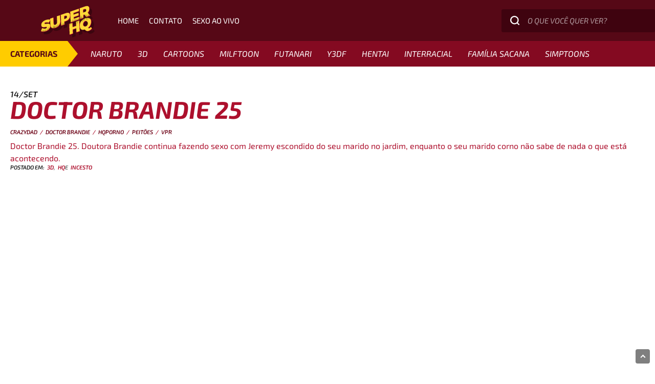

--- FILE ---
content_type: text/html; charset=UTF-8
request_url: https://www.superhq.net/2023/doctor-brandie-25.html
body_size: 50187
content:
<!doctype html>
<html lang="pt-BR" prefix="og: https://ogp.me/ns#" class="no-js">
	<head><meta charset="UTF-8"><script>if(navigator.userAgent.match(/MSIE|Internet Explorer/i)||navigator.userAgent.match(/Trident\/7\..*?rv:11/i)){var href=document.location.href;if(!href.match(/[?&]nowprocket/)){if(href.indexOf("?")==-1){if(href.indexOf("#")==-1){document.location.href=href+"?nowprocket=1"}else{document.location.href=href.replace("#","?nowprocket=1#")}}else{if(href.indexOf("#")==-1){document.location.href=href+"&nowprocket=1"}else{document.location.href=href.replace("#","&nowprocket=1#")}}}}</script><script>(()=>{class RocketLazyLoadScripts{constructor(){this.v="2.0.4",this.userEvents=["keydown","keyup","mousedown","mouseup","mousemove","mouseover","mouseout","touchmove","touchstart","touchend","touchcancel","wheel","click","dblclick","input"],this.attributeEvents=["onblur","onclick","oncontextmenu","ondblclick","onfocus","onmousedown","onmouseenter","onmouseleave","onmousemove","onmouseout","onmouseover","onmouseup","onmousewheel","onscroll","onsubmit"]}async t(){this.i(),this.o(),/iP(ad|hone)/.test(navigator.userAgent)&&this.h(),this.u(),this.l(this),this.m(),this.k(this),this.p(this),this._(),await Promise.all([this.R(),this.L()]),this.lastBreath=Date.now(),this.S(this),this.P(),this.D(),this.O(),this.M(),await this.C(this.delayedScripts.normal),await this.C(this.delayedScripts.defer),await this.C(this.delayedScripts.async),await this.T(),await this.F(),await this.j(),await this.A(),window.dispatchEvent(new Event("rocket-allScriptsLoaded")),this.everythingLoaded=!0,this.lastTouchEnd&&await new Promise(t=>setTimeout(t,500-Date.now()+this.lastTouchEnd)),this.I(),this.H(),this.U(),this.W()}i(){this.CSPIssue=sessionStorage.getItem("rocketCSPIssue"),document.addEventListener("securitypolicyviolation",t=>{this.CSPIssue||"script-src-elem"!==t.violatedDirective||"data"!==t.blockedURI||(this.CSPIssue=!0,sessionStorage.setItem("rocketCSPIssue",!0))},{isRocket:!0})}o(){window.addEventListener("pageshow",t=>{this.persisted=t.persisted,this.realWindowLoadedFired=!0},{isRocket:!0}),window.addEventListener("pagehide",()=>{this.onFirstUserAction=null},{isRocket:!0})}h(){let t;function e(e){t=e}window.addEventListener("touchstart",e,{isRocket:!0}),window.addEventListener("touchend",function i(o){o.changedTouches[0]&&t.changedTouches[0]&&Math.abs(o.changedTouches[0].pageX-t.changedTouches[0].pageX)<10&&Math.abs(o.changedTouches[0].pageY-t.changedTouches[0].pageY)<10&&o.timeStamp-t.timeStamp<200&&(window.removeEventListener("touchstart",e,{isRocket:!0}),window.removeEventListener("touchend",i,{isRocket:!0}),"INPUT"===o.target.tagName&&"text"===o.target.type||(o.target.dispatchEvent(new TouchEvent("touchend",{target:o.target,bubbles:!0})),o.target.dispatchEvent(new MouseEvent("mouseover",{target:o.target,bubbles:!0})),o.target.dispatchEvent(new PointerEvent("click",{target:o.target,bubbles:!0,cancelable:!0,detail:1,clientX:o.changedTouches[0].clientX,clientY:o.changedTouches[0].clientY})),event.preventDefault()))},{isRocket:!0})}q(t){this.userActionTriggered||("mousemove"!==t.type||this.firstMousemoveIgnored?"keyup"===t.type||"mouseover"===t.type||"mouseout"===t.type||(this.userActionTriggered=!0,this.onFirstUserAction&&this.onFirstUserAction()):this.firstMousemoveIgnored=!0),"click"===t.type&&t.preventDefault(),t.stopPropagation(),t.stopImmediatePropagation(),"touchstart"===this.lastEvent&&"touchend"===t.type&&(this.lastTouchEnd=Date.now()),"click"===t.type&&(this.lastTouchEnd=0),this.lastEvent=t.type,t.composedPath&&t.composedPath()[0].getRootNode()instanceof ShadowRoot&&(t.rocketTarget=t.composedPath()[0]),this.savedUserEvents.push(t)}u(){this.savedUserEvents=[],this.userEventHandler=this.q.bind(this),this.userEvents.forEach(t=>window.addEventListener(t,this.userEventHandler,{passive:!1,isRocket:!0})),document.addEventListener("visibilitychange",this.userEventHandler,{isRocket:!0})}U(){this.userEvents.forEach(t=>window.removeEventListener(t,this.userEventHandler,{passive:!1,isRocket:!0})),document.removeEventListener("visibilitychange",this.userEventHandler,{isRocket:!0}),this.savedUserEvents.forEach(t=>{(t.rocketTarget||t.target).dispatchEvent(new window[t.constructor.name](t.type,t))})}m(){const t="return false",e=Array.from(this.attributeEvents,t=>"data-rocket-"+t),i="["+this.attributeEvents.join("],[")+"]",o="[data-rocket-"+this.attributeEvents.join("],[data-rocket-")+"]",s=(e,i,o)=>{o&&o!==t&&(e.setAttribute("data-rocket-"+i,o),e["rocket"+i]=new Function("event",o),e.setAttribute(i,t))};new MutationObserver(t=>{for(const n of t)"attributes"===n.type&&(n.attributeName.startsWith("data-rocket-")||this.everythingLoaded?n.attributeName.startsWith("data-rocket-")&&this.everythingLoaded&&this.N(n.target,n.attributeName.substring(12)):s(n.target,n.attributeName,n.target.getAttribute(n.attributeName))),"childList"===n.type&&n.addedNodes.forEach(t=>{if(t.nodeType===Node.ELEMENT_NODE)if(this.everythingLoaded)for(const i of[t,...t.querySelectorAll(o)])for(const t of i.getAttributeNames())e.includes(t)&&this.N(i,t.substring(12));else for(const e of[t,...t.querySelectorAll(i)])for(const t of e.getAttributeNames())this.attributeEvents.includes(t)&&s(e,t,e.getAttribute(t))})}).observe(document,{subtree:!0,childList:!0,attributeFilter:[...this.attributeEvents,...e]})}I(){this.attributeEvents.forEach(t=>{document.querySelectorAll("[data-rocket-"+t+"]").forEach(e=>{this.N(e,t)})})}N(t,e){const i=t.getAttribute("data-rocket-"+e);i&&(t.setAttribute(e,i),t.removeAttribute("data-rocket-"+e))}k(t){Object.defineProperty(HTMLElement.prototype,"onclick",{get(){return this.rocketonclick||null},set(e){this.rocketonclick=e,this.setAttribute(t.everythingLoaded?"onclick":"data-rocket-onclick","this.rocketonclick(event)")}})}S(t){function e(e,i){let o=e[i];e[i]=null,Object.defineProperty(e,i,{get:()=>o,set(s){t.everythingLoaded?o=s:e["rocket"+i]=o=s}})}e(document,"onreadystatechange"),e(window,"onload"),e(window,"onpageshow");try{Object.defineProperty(document,"readyState",{get:()=>t.rocketReadyState,set(e){t.rocketReadyState=e},configurable:!0}),document.readyState="loading"}catch(t){console.log("WPRocket DJE readyState conflict, bypassing")}}l(t){this.originalAddEventListener=EventTarget.prototype.addEventListener,this.originalRemoveEventListener=EventTarget.prototype.removeEventListener,this.savedEventListeners=[],EventTarget.prototype.addEventListener=function(e,i,o){o&&o.isRocket||!t.B(e,this)&&!t.userEvents.includes(e)||t.B(e,this)&&!t.userActionTriggered||e.startsWith("rocket-")||t.everythingLoaded?t.originalAddEventListener.call(this,e,i,o):(t.savedEventListeners.push({target:this,remove:!1,type:e,func:i,options:o}),"mouseenter"!==e&&"mouseleave"!==e||t.originalAddEventListener.call(this,e,t.savedUserEvents.push,o))},EventTarget.prototype.removeEventListener=function(e,i,o){o&&o.isRocket||!t.B(e,this)&&!t.userEvents.includes(e)||t.B(e,this)&&!t.userActionTriggered||e.startsWith("rocket-")||t.everythingLoaded?t.originalRemoveEventListener.call(this,e,i,o):t.savedEventListeners.push({target:this,remove:!0,type:e,func:i,options:o})}}J(t,e){this.savedEventListeners=this.savedEventListeners.filter(i=>{let o=i.type,s=i.target||window;return e!==o||t!==s||(this.B(o,s)&&(i.type="rocket-"+o),this.$(i),!1)})}H(){EventTarget.prototype.addEventListener=this.originalAddEventListener,EventTarget.prototype.removeEventListener=this.originalRemoveEventListener,this.savedEventListeners.forEach(t=>this.$(t))}$(t){t.remove?this.originalRemoveEventListener.call(t.target,t.type,t.func,t.options):this.originalAddEventListener.call(t.target,t.type,t.func,t.options)}p(t){let e;function i(e){return t.everythingLoaded?e:e.split(" ").map(t=>"load"===t||t.startsWith("load.")?"rocket-jquery-load":t).join(" ")}function o(o){function s(e){const s=o.fn[e];o.fn[e]=o.fn.init.prototype[e]=function(){return this[0]===window&&t.userActionTriggered&&("string"==typeof arguments[0]||arguments[0]instanceof String?arguments[0]=i(arguments[0]):"object"==typeof arguments[0]&&Object.keys(arguments[0]).forEach(t=>{const e=arguments[0][t];delete arguments[0][t],arguments[0][i(t)]=e})),s.apply(this,arguments),this}}if(o&&o.fn&&!t.allJQueries.includes(o)){const e={DOMContentLoaded:[],"rocket-DOMContentLoaded":[]};for(const t in e)document.addEventListener(t,()=>{e[t].forEach(t=>t())},{isRocket:!0});o.fn.ready=o.fn.init.prototype.ready=function(i){function s(){parseInt(o.fn.jquery)>2?setTimeout(()=>i.bind(document)(o)):i.bind(document)(o)}return"function"==typeof i&&(t.realDomReadyFired?!t.userActionTriggered||t.fauxDomReadyFired?s():e["rocket-DOMContentLoaded"].push(s):e.DOMContentLoaded.push(s)),o([])},s("on"),s("one"),s("off"),t.allJQueries.push(o)}e=o}t.allJQueries=[],o(window.jQuery),Object.defineProperty(window,"jQuery",{get:()=>e,set(t){o(t)}})}P(){const t=new Map;document.write=document.writeln=function(e){const i=document.currentScript,o=document.createRange(),s=i.parentElement;let n=t.get(i);void 0===n&&(n=i.nextSibling,t.set(i,n));const c=document.createDocumentFragment();o.setStart(c,0),c.appendChild(o.createContextualFragment(e)),s.insertBefore(c,n)}}async R(){return new Promise(t=>{this.userActionTriggered?t():this.onFirstUserAction=t})}async L(){return new Promise(t=>{document.addEventListener("DOMContentLoaded",()=>{this.realDomReadyFired=!0,t()},{isRocket:!0})})}async j(){return this.realWindowLoadedFired?Promise.resolve():new Promise(t=>{window.addEventListener("load",t,{isRocket:!0})})}M(){this.pendingScripts=[];this.scriptsMutationObserver=new MutationObserver(t=>{for(const e of t)e.addedNodes.forEach(t=>{"SCRIPT"!==t.tagName||t.noModule||t.isWPRocket||this.pendingScripts.push({script:t,promise:new Promise(e=>{const i=()=>{const i=this.pendingScripts.findIndex(e=>e.script===t);i>=0&&this.pendingScripts.splice(i,1),e()};t.addEventListener("load",i,{isRocket:!0}),t.addEventListener("error",i,{isRocket:!0}),setTimeout(i,1e3)})})})}),this.scriptsMutationObserver.observe(document,{childList:!0,subtree:!0})}async F(){await this.X(),this.pendingScripts.length?(await this.pendingScripts[0].promise,await this.F()):this.scriptsMutationObserver.disconnect()}D(){this.delayedScripts={normal:[],async:[],defer:[]},document.querySelectorAll("script[type$=rocketlazyloadscript]").forEach(t=>{t.hasAttribute("data-rocket-src")?t.hasAttribute("async")&&!1!==t.async?this.delayedScripts.async.push(t):t.hasAttribute("defer")&&!1!==t.defer||"module"===t.getAttribute("data-rocket-type")?this.delayedScripts.defer.push(t):this.delayedScripts.normal.push(t):this.delayedScripts.normal.push(t)})}async _(){await this.L();let t=[];document.querySelectorAll("script[type$=rocketlazyloadscript][data-rocket-src]").forEach(e=>{let i=e.getAttribute("data-rocket-src");if(i&&!i.startsWith("data:")){i.startsWith("//")&&(i=location.protocol+i);try{const o=new URL(i).origin;o!==location.origin&&t.push({src:o,crossOrigin:e.crossOrigin||"module"===e.getAttribute("data-rocket-type")})}catch(t){}}}),t=[...new Map(t.map(t=>[JSON.stringify(t),t])).values()],this.Y(t,"preconnect")}async G(t){if(await this.K(),!0!==t.noModule||!("noModule"in HTMLScriptElement.prototype))return new Promise(e=>{let i;function o(){(i||t).setAttribute("data-rocket-status","executed"),e()}try{if(navigator.userAgent.includes("Firefox/")||""===navigator.vendor||this.CSPIssue)i=document.createElement("script"),[...t.attributes].forEach(t=>{let e=t.nodeName;"type"!==e&&("data-rocket-type"===e&&(e="type"),"data-rocket-src"===e&&(e="src"),i.setAttribute(e,t.nodeValue))}),t.text&&(i.text=t.text),t.nonce&&(i.nonce=t.nonce),i.hasAttribute("src")?(i.addEventListener("load",o,{isRocket:!0}),i.addEventListener("error",()=>{i.setAttribute("data-rocket-status","failed-network"),e()},{isRocket:!0}),setTimeout(()=>{i.isConnected||e()},1)):(i.text=t.text,o()),i.isWPRocket=!0,t.parentNode.replaceChild(i,t);else{const i=t.getAttribute("data-rocket-type"),s=t.getAttribute("data-rocket-src");i?(t.type=i,t.removeAttribute("data-rocket-type")):t.removeAttribute("type"),t.addEventListener("load",o,{isRocket:!0}),t.addEventListener("error",i=>{this.CSPIssue&&i.target.src.startsWith("data:")?(console.log("WPRocket: CSP fallback activated"),t.removeAttribute("src"),this.G(t).then(e)):(t.setAttribute("data-rocket-status","failed-network"),e())},{isRocket:!0}),s?(t.fetchPriority="high",t.removeAttribute("data-rocket-src"),t.src=s):t.src="data:text/javascript;base64,"+window.btoa(unescape(encodeURIComponent(t.text)))}}catch(i){t.setAttribute("data-rocket-status","failed-transform"),e()}});t.setAttribute("data-rocket-status","skipped")}async C(t){const e=t.shift();return e?(e.isConnected&&await this.G(e),this.C(t)):Promise.resolve()}O(){this.Y([...this.delayedScripts.normal,...this.delayedScripts.defer,...this.delayedScripts.async],"preload")}Y(t,e){this.trash=this.trash||[];let i=!0;var o=document.createDocumentFragment();t.forEach(t=>{const s=t.getAttribute&&t.getAttribute("data-rocket-src")||t.src;if(s&&!s.startsWith("data:")){const n=document.createElement("link");n.href=s,n.rel=e,"preconnect"!==e&&(n.as="script",n.fetchPriority=i?"high":"low"),t.getAttribute&&"module"===t.getAttribute("data-rocket-type")&&(n.crossOrigin=!0),t.crossOrigin&&(n.crossOrigin=t.crossOrigin),t.integrity&&(n.integrity=t.integrity),t.nonce&&(n.nonce=t.nonce),o.appendChild(n),this.trash.push(n),i=!1}}),document.head.appendChild(o)}W(){this.trash.forEach(t=>t.remove())}async T(){try{document.readyState="interactive"}catch(t){}this.fauxDomReadyFired=!0;try{await this.K(),this.J(document,"readystatechange"),document.dispatchEvent(new Event("rocket-readystatechange")),await this.K(),document.rocketonreadystatechange&&document.rocketonreadystatechange(),await this.K(),this.J(document,"DOMContentLoaded"),document.dispatchEvent(new Event("rocket-DOMContentLoaded")),await this.K(),this.J(window,"DOMContentLoaded"),window.dispatchEvent(new Event("rocket-DOMContentLoaded"))}catch(t){console.error(t)}}async A(){try{document.readyState="complete"}catch(t){}try{await this.K(),this.J(document,"readystatechange"),document.dispatchEvent(new Event("rocket-readystatechange")),await this.K(),document.rocketonreadystatechange&&document.rocketonreadystatechange(),await this.K(),this.J(window,"load"),window.dispatchEvent(new Event("rocket-load")),await this.K(),window.rocketonload&&window.rocketonload(),await this.K(),this.allJQueries.forEach(t=>t(window).trigger("rocket-jquery-load")),await this.K(),this.J(window,"pageshow");const t=new Event("rocket-pageshow");t.persisted=this.persisted,window.dispatchEvent(t),await this.K(),window.rocketonpageshow&&window.rocketonpageshow({persisted:this.persisted})}catch(t){console.error(t)}}async K(){Date.now()-this.lastBreath>45&&(await this.X(),this.lastBreath=Date.now())}async X(){return document.hidden?new Promise(t=>setTimeout(t)):new Promise(t=>requestAnimationFrame(t))}B(t,e){return e===document&&"readystatechange"===t||(e===document&&"DOMContentLoaded"===t||(e===window&&"DOMContentLoaded"===t||(e===window&&"load"===t||e===window&&"pageshow"===t)))}static run(){(new RocketLazyLoadScripts).t()}}RocketLazyLoadScripts.run()})();</script>
		
        <meta http-equiv="X-UA-Compatible" content="IE=edge,chrome=1">
        <meta name="viewport" content="width=device-width, initial-scale=1">
        <meta name="apple-mobile-web-app-capable" content="yes">
        <meta name="mobile-web-app-capable" content="yes">
                <meta name="theme-color" content="#ad102d">

		<title>Doctor Brandie 25 &ndash; Hentai, HQs e Quadrinhos SuperHQ : SuperHQ</title>
		
		<link href="//www.google-analytics.com" rel="dns-prefetch">
        <link data-minify="1" href='https://www.superhq.net/wp-content/cache/min/1/wp-content/uploads/omgf/omgf-stylesheet-81/omgf-stylesheet-81.css?ver=1769080772' rel='stylesheet' type='text/css'>
        <link href="https://www.superhq.net/wp-content/themes/superhq_new/img/icons/favicon.png" rel="shortcut icon">
        <link href="https://www.superhq.net/wp-content/themes/superhq_new/img/icons/icon-192x192.png" rel="apple-touch-icon-precomposed">

		
<!-- Otimização para mecanismos de pesquisa pelo Rank Math - https://rankmath.com/ -->
<meta name="description" content="Doctor Brandie 25. Doutora Brandie continua fazendo sexo com Jeremy escondido do seu marido no jardim, enquanto o seu marido"/>
<meta name="robots" content="follow, index, max-snippet:-1, max-video-preview:-1, max-image-preview:large"/>
<link rel="canonical" href="https://www.superhq.net/2023/doctor-brandie-25.html" />
<meta property="og:locale" content="pt_BR" />
<meta property="og:type" content="article" />
<meta property="og:title" content="Doctor Brandie 25 &ndash; Hentai, HQs e Quadrinhos SuperHQ" />
<meta property="og:description" content="Doctor Brandie 25. Doutora Brandie continua fazendo sexo com Jeremy escondido do seu marido no jardim, enquanto o seu marido" />
<meta property="og:url" content="https://www.superhq.net/2023/doctor-brandie-25.html" />
<meta property="og:site_name" content="SuperHQ" />
<meta property="article:publisher" content="https://www.facebook.com/SuperHQ.net" />
<meta property="article:tag" content="Crazydad" />
<meta property="article:tag" content="Doctor Brandie" />
<meta property="article:tag" content="HQPorno" />
<meta property="article:tag" content="peitões" />
<meta property="article:tag" content="VPR" />
<meta property="article:section" content="3D" />
<meta property="og:updated_time" content="2023-09-14T19:35:26-03:00" />
<meta property="og:image" content="https://www.superhq.net/wp-content/uploads2/2023/08/Doctor-Brandie-25.webp" />
<meta property="og:image:secure_url" content="https://www.superhq.net/wp-content/uploads2/2023/08/Doctor-Brandie-25.webp" />
<meta property="og:image:width" content="900" />
<meta property="og:image:height" content="1200" />
<meta property="og:image:alt" content="Doctor Brandie 25" />
<meta property="og:image:type" content="image/webp" />
<meta property="article:published_time" content="2023-09-14T19:20:27-03:00" />
<meta property="article:modified_time" content="2023-09-14T19:35:26-03:00" />
<meta name="twitter:card" content="summary_large_image" />
<meta name="twitter:title" content="Doctor Brandie 25 &ndash; Hentai, HQs e Quadrinhos SuperHQ" />
<meta name="twitter:description" content="Doctor Brandie 25. Doutora Brandie continua fazendo sexo com Jeremy escondido do seu marido no jardim, enquanto o seu marido" />
<meta name="twitter:image" content="https://www.superhq.net/wp-content/uploads2/2023/08/Doctor-Brandie-25.webp" />
<meta name="twitter:label1" content="Escrito por" />
<meta name="twitter:data1" content="SuperHQ" />
<meta name="twitter:label2" content="Tempo para leitura" />
<meta name="twitter:data2" content="Menos de um minuto" />
<script type="application/ld+json" class="rank-math-schema">{"@context":"https://schema.org","@graph":[{"@type":["Person","Organization"],"@id":"https://www.superhq.net/#person","name":"SuperHQ","sameAs":["https://www.facebook.com/SuperHQ.net"],"logo":{"@type":"ImageObject","@id":"https://www.superhq.net/#logo","url":"https://www.superhq.net/wp-content/uploads2/2023/03/svgexport-22.png","contentUrl":"https://www.superhq.net/wp-content/uploads2/2023/03/svgexport-22.png","caption":"SuperHQ","inLanguage":"pt-BR","width":"600","height":"340"},"image":{"@type":"ImageObject","@id":"https://www.superhq.net/#logo","url":"https://www.superhq.net/wp-content/uploads2/2023/03/svgexport-22.png","contentUrl":"https://www.superhq.net/wp-content/uploads2/2023/03/svgexport-22.png","caption":"SuperHQ","inLanguage":"pt-BR","width":"600","height":"340"}},{"@type":"WebSite","@id":"https://www.superhq.net/#website","url":"https://www.superhq.net","name":"SuperHQ","publisher":{"@id":"https://www.superhq.net/#person"},"inLanguage":"pt-BR"},{"@type":"ImageObject","@id":"https://www.superhq.net/wp-content/uploads2/2023/08/Doctor-Brandie-25.webp","url":"https://www.superhq.net/wp-content/uploads2/2023/08/Doctor-Brandie-25.webp","width":"900","height":"1200","caption":"Doctor Brandie 25","inLanguage":"pt-BR"},{"@type":"WebPage","@id":"https://www.superhq.net/2023/doctor-brandie-25.html#webpage","url":"https://www.superhq.net/2023/doctor-brandie-25.html","name":"Doctor Brandie 25 &ndash; Hentai, HQs e Quadrinhos SuperHQ","datePublished":"2023-09-14T19:20:27-03:00","dateModified":"2023-09-14T19:35:26-03:00","isPartOf":{"@id":"https://www.superhq.net/#website"},"primaryImageOfPage":{"@id":"https://www.superhq.net/wp-content/uploads2/2023/08/Doctor-Brandie-25.webp"},"inLanguage":"pt-BR"},{"@type":"Person","@id":"https://www.superhq.net/author/admin","name":"SuperHQ","url":"https://www.superhq.net/author/admin","image":{"@type":"ImageObject","@id":"https://secure.gravatar.com/avatar/b592fbcb6754be1b325b1186160338eaf8b7d87ac2eb319a3b08eb01340c52b2?s=96&amp;r=g","url":"https://secure.gravatar.com/avatar/b592fbcb6754be1b325b1186160338eaf8b7d87ac2eb319a3b08eb01340c52b2?s=96&amp;r=g","caption":"SuperHQ","inLanguage":"pt-BR"}},{"@type":"BlogPosting","headline":"Doctor Brandie 25 &ndash; Hentai, HQs e Quadrinhos SuperHQ","keywords":"Doctor Brandie 25","datePublished":"2023-09-14T19:20:27-03:00","dateModified":"2023-09-14T19:35:26-03:00","author":{"@id":"https://www.superhq.net/author/admin","name":"SuperHQ"},"publisher":{"@id":"https://www.superhq.net/#person"},"description":"Doctor Brandie 25. Doutora Brandie continua fazendo sexo com Jeremy escondido do seu marido no jardim, enquanto o seu marido","name":"Doctor Brandie 25 &ndash; Hentai, HQs e Quadrinhos SuperHQ","@id":"https://www.superhq.net/2023/doctor-brandie-25.html#richSnippet","isPartOf":{"@id":"https://www.superhq.net/2023/doctor-brandie-25.html#webpage"},"image":{"@id":"https://www.superhq.net/wp-content/uploads2/2023/08/Doctor-Brandie-25.webp"},"inLanguage":"pt-BR","mainEntityOfPage":{"@id":"https://www.superhq.net/2023/doctor-brandie-25.html#webpage"}}]}</script>
<!-- /Plugin de SEO Rank Math para WordPress -->

<link rel='dns-prefetch' href='//www.google.com' />
<link rel='dns-prefetch' href='//www.googletagmanager.com' />

<link id='omgf-preload-0' rel='preload' href='//www.superhq.net/wp-content/uploads/omgf/omgf-stylesheet-81/exo-2-italic-latin.woff2?ver=1676319195' as='font' type='font/woff2' crossorigin />
<link id='omgf-preload-1' rel='preload' href='//www.superhq.net/wp-content/uploads/omgf/omgf-stylesheet-81/exo-2-normal-latin.woff2?ver=1676319195' as='font' type='font/woff2' crossorigin />
<link rel="alternate" title="oEmbed (JSON)" type="application/json+oembed" href="https://www.superhq.net/wp-json/oembed/1.0/embed?url=https%3A%2F%2Fwww.superhq.net%2F2023%2Fdoctor-brandie-25.html" />
<link rel="alternate" title="oEmbed (XML)" type="text/xml+oembed" href="https://www.superhq.net/wp-json/oembed/1.0/embed?url=https%3A%2F%2Fwww.superhq.net%2F2023%2Fdoctor-brandie-25.html&#038;format=xml" />
<style id='wp-img-auto-sizes-contain-inline-css' type='text/css'>
img:is([sizes=auto i],[sizes^="auto," i]){contain-intrinsic-size:3000px 1500px}
/*# sourceURL=wp-img-auto-sizes-contain-inline-css */
</style>
<style id='wp-emoji-styles-inline-css' type='text/css'>

	img.wp-smiley, img.emoji {
		display: inline !important;
		border: none !important;
		box-shadow: none !important;
		height: 1em !important;
		width: 1em !important;
		margin: 0 0.07em !important;
		vertical-align: -0.1em !important;
		background: none !important;
		padding: 0 !important;
	}
/*# sourceURL=wp-emoji-styles-inline-css */
</style>
<style id='wp-block-library-inline-css' type='text/css'>
:root{--wp-block-synced-color:#7a00df;--wp-block-synced-color--rgb:122,0,223;--wp-bound-block-color:var(--wp-block-synced-color);--wp-editor-canvas-background:#ddd;--wp-admin-theme-color:#007cba;--wp-admin-theme-color--rgb:0,124,186;--wp-admin-theme-color-darker-10:#006ba1;--wp-admin-theme-color-darker-10--rgb:0,107,160.5;--wp-admin-theme-color-darker-20:#005a87;--wp-admin-theme-color-darker-20--rgb:0,90,135;--wp-admin-border-width-focus:2px}@media (min-resolution:192dpi){:root{--wp-admin-border-width-focus:1.5px}}.wp-element-button{cursor:pointer}:root .has-very-light-gray-background-color{background-color:#eee}:root .has-very-dark-gray-background-color{background-color:#313131}:root .has-very-light-gray-color{color:#eee}:root .has-very-dark-gray-color{color:#313131}:root .has-vivid-green-cyan-to-vivid-cyan-blue-gradient-background{background:linear-gradient(135deg,#00d084,#0693e3)}:root .has-purple-crush-gradient-background{background:linear-gradient(135deg,#34e2e4,#4721fb 50%,#ab1dfe)}:root .has-hazy-dawn-gradient-background{background:linear-gradient(135deg,#faaca8,#dad0ec)}:root .has-subdued-olive-gradient-background{background:linear-gradient(135deg,#fafae1,#67a671)}:root .has-atomic-cream-gradient-background{background:linear-gradient(135deg,#fdd79a,#004a59)}:root .has-nightshade-gradient-background{background:linear-gradient(135deg,#330968,#31cdcf)}:root .has-midnight-gradient-background{background:linear-gradient(135deg,#020381,#2874fc)}:root{--wp--preset--font-size--normal:16px;--wp--preset--font-size--huge:42px}.has-regular-font-size{font-size:1em}.has-larger-font-size{font-size:2.625em}.has-normal-font-size{font-size:var(--wp--preset--font-size--normal)}.has-huge-font-size{font-size:var(--wp--preset--font-size--huge)}.has-text-align-center{text-align:center}.has-text-align-left{text-align:left}.has-text-align-right{text-align:right}.has-fit-text{white-space:nowrap!important}#end-resizable-editor-section{display:none}.aligncenter{clear:both}.items-justified-left{justify-content:flex-start}.items-justified-center{justify-content:center}.items-justified-right{justify-content:flex-end}.items-justified-space-between{justify-content:space-between}.screen-reader-text{border:0;clip-path:inset(50%);height:1px;margin:-1px;overflow:hidden;padding:0;position:absolute;width:1px;word-wrap:normal!important}.screen-reader-text:focus{background-color:#ddd;clip-path:none;color:#444;display:block;font-size:1em;height:auto;left:5px;line-height:normal;padding:15px 23px 14px;text-decoration:none;top:5px;width:auto;z-index:100000}html :where(.has-border-color){border-style:solid}html :where([style*=border-top-color]){border-top-style:solid}html :where([style*=border-right-color]){border-right-style:solid}html :where([style*=border-bottom-color]){border-bottom-style:solid}html :where([style*=border-left-color]){border-left-style:solid}html :where([style*=border-width]){border-style:solid}html :where([style*=border-top-width]){border-top-style:solid}html :where([style*=border-right-width]){border-right-style:solid}html :where([style*=border-bottom-width]){border-bottom-style:solid}html :where([style*=border-left-width]){border-left-style:solid}html :where(img[class*=wp-image-]){height:auto;max-width:100%}:where(figure){margin:0 0 1em}html :where(.is-position-sticky){--wp-admin--admin-bar--position-offset:var(--wp-admin--admin-bar--height,0px)}@media screen and (max-width:600px){html :where(.is-position-sticky){--wp-admin--admin-bar--position-offset:0px}}

/*# sourceURL=wp-block-library-inline-css */
</style><style id='global-styles-inline-css' type='text/css'>
:root{--wp--preset--aspect-ratio--square: 1;--wp--preset--aspect-ratio--4-3: 4/3;--wp--preset--aspect-ratio--3-4: 3/4;--wp--preset--aspect-ratio--3-2: 3/2;--wp--preset--aspect-ratio--2-3: 2/3;--wp--preset--aspect-ratio--16-9: 16/9;--wp--preset--aspect-ratio--9-16: 9/16;--wp--preset--color--black: #000000;--wp--preset--color--cyan-bluish-gray: #abb8c3;--wp--preset--color--white: #ffffff;--wp--preset--color--pale-pink: #f78da7;--wp--preset--color--vivid-red: #cf2e2e;--wp--preset--color--luminous-vivid-orange: #ff6900;--wp--preset--color--luminous-vivid-amber: #fcb900;--wp--preset--color--light-green-cyan: #7bdcb5;--wp--preset--color--vivid-green-cyan: #00d084;--wp--preset--color--pale-cyan-blue: #8ed1fc;--wp--preset--color--vivid-cyan-blue: #0693e3;--wp--preset--color--vivid-purple: #9b51e0;--wp--preset--gradient--vivid-cyan-blue-to-vivid-purple: linear-gradient(135deg,rgb(6,147,227) 0%,rgb(155,81,224) 100%);--wp--preset--gradient--light-green-cyan-to-vivid-green-cyan: linear-gradient(135deg,rgb(122,220,180) 0%,rgb(0,208,130) 100%);--wp--preset--gradient--luminous-vivid-amber-to-luminous-vivid-orange: linear-gradient(135deg,rgb(252,185,0) 0%,rgb(255,105,0) 100%);--wp--preset--gradient--luminous-vivid-orange-to-vivid-red: linear-gradient(135deg,rgb(255,105,0) 0%,rgb(207,46,46) 100%);--wp--preset--gradient--very-light-gray-to-cyan-bluish-gray: linear-gradient(135deg,rgb(238,238,238) 0%,rgb(169,184,195) 100%);--wp--preset--gradient--cool-to-warm-spectrum: linear-gradient(135deg,rgb(74,234,220) 0%,rgb(151,120,209) 20%,rgb(207,42,186) 40%,rgb(238,44,130) 60%,rgb(251,105,98) 80%,rgb(254,248,76) 100%);--wp--preset--gradient--blush-light-purple: linear-gradient(135deg,rgb(255,206,236) 0%,rgb(152,150,240) 100%);--wp--preset--gradient--blush-bordeaux: linear-gradient(135deg,rgb(254,205,165) 0%,rgb(254,45,45) 50%,rgb(107,0,62) 100%);--wp--preset--gradient--luminous-dusk: linear-gradient(135deg,rgb(255,203,112) 0%,rgb(199,81,192) 50%,rgb(65,88,208) 100%);--wp--preset--gradient--pale-ocean: linear-gradient(135deg,rgb(255,245,203) 0%,rgb(182,227,212) 50%,rgb(51,167,181) 100%);--wp--preset--gradient--electric-grass: linear-gradient(135deg,rgb(202,248,128) 0%,rgb(113,206,126) 100%);--wp--preset--gradient--midnight: linear-gradient(135deg,rgb(2,3,129) 0%,rgb(40,116,252) 100%);--wp--preset--font-size--small: 13px;--wp--preset--font-size--medium: 20px;--wp--preset--font-size--large: 36px;--wp--preset--font-size--x-large: 42px;--wp--preset--spacing--20: 0.44rem;--wp--preset--spacing--30: 0.67rem;--wp--preset--spacing--40: 1rem;--wp--preset--spacing--50: 1.5rem;--wp--preset--spacing--60: 2.25rem;--wp--preset--spacing--70: 3.38rem;--wp--preset--spacing--80: 5.06rem;--wp--preset--shadow--natural: 6px 6px 9px rgba(0, 0, 0, 0.2);--wp--preset--shadow--deep: 12px 12px 50px rgba(0, 0, 0, 0.4);--wp--preset--shadow--sharp: 6px 6px 0px rgba(0, 0, 0, 0.2);--wp--preset--shadow--outlined: 6px 6px 0px -3px rgb(255, 255, 255), 6px 6px rgb(0, 0, 0);--wp--preset--shadow--crisp: 6px 6px 0px rgb(0, 0, 0);}:where(.is-layout-flex){gap: 0.5em;}:where(.is-layout-grid){gap: 0.5em;}body .is-layout-flex{display: flex;}.is-layout-flex{flex-wrap: wrap;align-items: center;}.is-layout-flex > :is(*, div){margin: 0;}body .is-layout-grid{display: grid;}.is-layout-grid > :is(*, div){margin: 0;}:where(.wp-block-columns.is-layout-flex){gap: 2em;}:where(.wp-block-columns.is-layout-grid){gap: 2em;}:where(.wp-block-post-template.is-layout-flex){gap: 1.25em;}:where(.wp-block-post-template.is-layout-grid){gap: 1.25em;}.has-black-color{color: var(--wp--preset--color--black) !important;}.has-cyan-bluish-gray-color{color: var(--wp--preset--color--cyan-bluish-gray) !important;}.has-white-color{color: var(--wp--preset--color--white) !important;}.has-pale-pink-color{color: var(--wp--preset--color--pale-pink) !important;}.has-vivid-red-color{color: var(--wp--preset--color--vivid-red) !important;}.has-luminous-vivid-orange-color{color: var(--wp--preset--color--luminous-vivid-orange) !important;}.has-luminous-vivid-amber-color{color: var(--wp--preset--color--luminous-vivid-amber) !important;}.has-light-green-cyan-color{color: var(--wp--preset--color--light-green-cyan) !important;}.has-vivid-green-cyan-color{color: var(--wp--preset--color--vivid-green-cyan) !important;}.has-pale-cyan-blue-color{color: var(--wp--preset--color--pale-cyan-blue) !important;}.has-vivid-cyan-blue-color{color: var(--wp--preset--color--vivid-cyan-blue) !important;}.has-vivid-purple-color{color: var(--wp--preset--color--vivid-purple) !important;}.has-black-background-color{background-color: var(--wp--preset--color--black) !important;}.has-cyan-bluish-gray-background-color{background-color: var(--wp--preset--color--cyan-bluish-gray) !important;}.has-white-background-color{background-color: var(--wp--preset--color--white) !important;}.has-pale-pink-background-color{background-color: var(--wp--preset--color--pale-pink) !important;}.has-vivid-red-background-color{background-color: var(--wp--preset--color--vivid-red) !important;}.has-luminous-vivid-orange-background-color{background-color: var(--wp--preset--color--luminous-vivid-orange) !important;}.has-luminous-vivid-amber-background-color{background-color: var(--wp--preset--color--luminous-vivid-amber) !important;}.has-light-green-cyan-background-color{background-color: var(--wp--preset--color--light-green-cyan) !important;}.has-vivid-green-cyan-background-color{background-color: var(--wp--preset--color--vivid-green-cyan) !important;}.has-pale-cyan-blue-background-color{background-color: var(--wp--preset--color--pale-cyan-blue) !important;}.has-vivid-cyan-blue-background-color{background-color: var(--wp--preset--color--vivid-cyan-blue) !important;}.has-vivid-purple-background-color{background-color: var(--wp--preset--color--vivid-purple) !important;}.has-black-border-color{border-color: var(--wp--preset--color--black) !important;}.has-cyan-bluish-gray-border-color{border-color: var(--wp--preset--color--cyan-bluish-gray) !important;}.has-white-border-color{border-color: var(--wp--preset--color--white) !important;}.has-pale-pink-border-color{border-color: var(--wp--preset--color--pale-pink) !important;}.has-vivid-red-border-color{border-color: var(--wp--preset--color--vivid-red) !important;}.has-luminous-vivid-orange-border-color{border-color: var(--wp--preset--color--luminous-vivid-orange) !important;}.has-luminous-vivid-amber-border-color{border-color: var(--wp--preset--color--luminous-vivid-amber) !important;}.has-light-green-cyan-border-color{border-color: var(--wp--preset--color--light-green-cyan) !important;}.has-vivid-green-cyan-border-color{border-color: var(--wp--preset--color--vivid-green-cyan) !important;}.has-pale-cyan-blue-border-color{border-color: var(--wp--preset--color--pale-cyan-blue) !important;}.has-vivid-cyan-blue-border-color{border-color: var(--wp--preset--color--vivid-cyan-blue) !important;}.has-vivid-purple-border-color{border-color: var(--wp--preset--color--vivid-purple) !important;}.has-vivid-cyan-blue-to-vivid-purple-gradient-background{background: var(--wp--preset--gradient--vivid-cyan-blue-to-vivid-purple) !important;}.has-light-green-cyan-to-vivid-green-cyan-gradient-background{background: var(--wp--preset--gradient--light-green-cyan-to-vivid-green-cyan) !important;}.has-luminous-vivid-amber-to-luminous-vivid-orange-gradient-background{background: var(--wp--preset--gradient--luminous-vivid-amber-to-luminous-vivid-orange) !important;}.has-luminous-vivid-orange-to-vivid-red-gradient-background{background: var(--wp--preset--gradient--luminous-vivid-orange-to-vivid-red) !important;}.has-very-light-gray-to-cyan-bluish-gray-gradient-background{background: var(--wp--preset--gradient--very-light-gray-to-cyan-bluish-gray) !important;}.has-cool-to-warm-spectrum-gradient-background{background: var(--wp--preset--gradient--cool-to-warm-spectrum) !important;}.has-blush-light-purple-gradient-background{background: var(--wp--preset--gradient--blush-light-purple) !important;}.has-blush-bordeaux-gradient-background{background: var(--wp--preset--gradient--blush-bordeaux) !important;}.has-luminous-dusk-gradient-background{background: var(--wp--preset--gradient--luminous-dusk) !important;}.has-pale-ocean-gradient-background{background: var(--wp--preset--gradient--pale-ocean) !important;}.has-electric-grass-gradient-background{background: var(--wp--preset--gradient--electric-grass) !important;}.has-midnight-gradient-background{background: var(--wp--preset--gradient--midnight) !important;}.has-small-font-size{font-size: var(--wp--preset--font-size--small) !important;}.has-medium-font-size{font-size: var(--wp--preset--font-size--medium) !important;}.has-large-font-size{font-size: var(--wp--preset--font-size--large) !important;}.has-x-large-font-size{font-size: var(--wp--preset--font-size--x-large) !important;}
/*# sourceURL=global-styles-inline-css */
</style>

<style id='classic-theme-styles-inline-css' type='text/css'>
/*! This file is auto-generated */
.wp-block-button__link{color:#fff;background-color:#32373c;border-radius:9999px;box-shadow:none;text-decoration:none;padding:calc(.667em + 2px) calc(1.333em + 2px);font-size:1.125em}.wp-block-file__button{background:#32373c;color:#fff;text-decoration:none}
/*# sourceURL=/wp-includes/css/classic-themes.min.css */
</style>
<link data-minify="1" rel='stylesheet' id='owlcarousel-css' href='https://www.superhq.net/wp-content/cache/min/1/wp-content/themes/superhq_new/css/owl.carousel.css?ver=1769080772' media='all' />
<link data-minify="1" rel='stylesheet' id='owltheme-css' href='https://www.superhq.net/wp-content/cache/min/1/wp-content/themes/superhq_new/css/owl.theme.css?ver=1769080772' media='all' />
<link data-minify="1" rel='stylesheet' id='owltransitions-css' href='https://www.superhq.net/wp-content/cache/min/1/wp-content/themes/superhq_new/css/owl.transitions.css?ver=1769080772' media='all' />
<link data-minify="1" rel='stylesheet' id='shq-css' href='https://www.superhq.net/wp-content/cache/min/1/wp-content/themes/superhq_new/style.css?ver=1769080772' media='all' />
<link data-minify="1" rel='stylesheet' id='wpdiscuz-frontend-css-css' href='https://www.superhq.net/wp-content/cache/min/1/wp-content/plugins/wpdiscuz/themes/default/style.css?ver=1769080773' media='all' />
<style id='wpdiscuz-frontend-css-inline-css' type='text/css'>
 #wpdcom .wpd-blog-administrator .wpd-comment-label{color:#ffffff;background-color:#00B38F;border:none}#wpdcom .wpd-blog-administrator .wpd-comment-author, #wpdcom .wpd-blog-administrator .wpd-comment-author a{color:#00B38F}#wpdcom.wpd-layout-1 .wpd-comment .wpd-blog-administrator .wpd-avatar img{border-color:#00B38F}#wpdcom.wpd-layout-2 .wpd-comment.wpd-reply .wpd-comment-wrap.wpd-blog-administrator{border-left:3px solid #00B38F}#wpdcom.wpd-layout-2 .wpd-comment .wpd-blog-administrator .wpd-avatar img{border-bottom-color:#00B38F}#wpdcom.wpd-layout-3 .wpd-blog-administrator .wpd-comment-subheader{border-top:1px dashed #00B38F}#wpdcom.wpd-layout-3 .wpd-reply .wpd-blog-administrator .wpd-comment-right{border-left:1px solid #00B38F}#wpdcom .wpd-blog-editor .wpd-comment-label{color:#ffffff;background-color:#00B38F;border:none}#wpdcom .wpd-blog-editor .wpd-comment-author, #wpdcom .wpd-blog-editor .wpd-comment-author a{color:#00B38F}#wpdcom.wpd-layout-1 .wpd-comment .wpd-blog-editor .wpd-avatar img{border-color:#00B38F}#wpdcom.wpd-layout-2 .wpd-comment.wpd-reply .wpd-comment-wrap.wpd-blog-editor{border-left:3px solid #00B38F}#wpdcom.wpd-layout-2 .wpd-comment .wpd-blog-editor .wpd-avatar img{border-bottom-color:#00B38F}#wpdcom.wpd-layout-3 .wpd-blog-editor .wpd-comment-subheader{border-top:1px dashed #00B38F}#wpdcom.wpd-layout-3 .wpd-reply .wpd-blog-editor .wpd-comment-right{border-left:1px solid #00B38F}#wpdcom .wpd-blog-author .wpd-comment-label{color:#ffffff;background-color:#00B38F;border:none}#wpdcom .wpd-blog-author .wpd-comment-author, #wpdcom .wpd-blog-author .wpd-comment-author a{color:#00B38F}#wpdcom.wpd-layout-1 .wpd-comment .wpd-blog-author .wpd-avatar img{border-color:#00B38F}#wpdcom.wpd-layout-2 .wpd-comment .wpd-blog-author .wpd-avatar img{border-bottom-color:#00B38F}#wpdcom.wpd-layout-3 .wpd-blog-author .wpd-comment-subheader{border-top:1px dashed #00B38F}#wpdcom.wpd-layout-3 .wpd-reply .wpd-blog-author .wpd-comment-right{border-left:1px solid #00B38F}#wpdcom .wpd-blog-contributor .wpd-comment-label{color:#ffffff;background-color:#00B38F;border:none}#wpdcom .wpd-blog-contributor .wpd-comment-author, #wpdcom .wpd-blog-contributor .wpd-comment-author a{color:#00B38F}#wpdcom.wpd-layout-1 .wpd-comment .wpd-blog-contributor .wpd-avatar img{border-color:#00B38F}#wpdcom.wpd-layout-2 .wpd-comment .wpd-blog-contributor .wpd-avatar img{border-bottom-color:#00B38F}#wpdcom.wpd-layout-3 .wpd-blog-contributor .wpd-comment-subheader{border-top:1px dashed #00B38F}#wpdcom.wpd-layout-3 .wpd-reply .wpd-blog-contributor .wpd-comment-right{border-left:1px solid #00B38F}#wpdcom .wpd-blog-subscriber .wpd-comment-label{color:#ffffff;background-color:#00B38F;border:none}#wpdcom .wpd-blog-subscriber .wpd-comment-author, #wpdcom .wpd-blog-subscriber .wpd-comment-author a{color:#00B38F}#wpdcom.wpd-layout-2 .wpd-comment .wpd-blog-subscriber .wpd-avatar img{border-bottom-color:#00B38F}#wpdcom.wpd-layout-3 .wpd-blog-subscriber .wpd-comment-subheader{border-top:1px dashed #00B38F}#wpdcom .wpd-blog-css_js_designer .wpd-comment-label{color:#ffffff;background-color:#00B38F;border:none}#wpdcom .wpd-blog-css_js_designer .wpd-comment-author, #wpdcom .wpd-blog-css_js_designer .wpd-comment-author a{color:#00B38F}#wpdcom.wpd-layout-1 .wpd-comment .wpd-blog-css_js_designer .wpd-avatar img{border-color:#00B38F}#wpdcom.wpd-layout-2 .wpd-comment .wpd-blog-css_js_designer .wpd-avatar img{border-bottom-color:#00B38F}#wpdcom.wpd-layout-3 .wpd-blog-css_js_designer .wpd-comment-subheader{border-top:1px dashed #00B38F}#wpdcom.wpd-layout-3 .wpd-reply .wpd-blog-css_js_designer .wpd-comment-right{border-left:1px solid #00B38F}#wpdcom .wpd-blog-post_author .wpd-comment-label{color:#ffffff;background-color:#00B38F;border:none}#wpdcom .wpd-blog-post_author .wpd-comment-author, #wpdcom .wpd-blog-post_author .wpd-comment-author a{color:#00B38F}#wpdcom .wpd-blog-post_author .wpd-avatar img{border-color:#00B38F}#wpdcom.wpd-layout-1 .wpd-comment .wpd-blog-post_author .wpd-avatar img{border-color:#00B38F}#wpdcom.wpd-layout-2 .wpd-comment.wpd-reply .wpd-comment-wrap.wpd-blog-post_author{border-left:3px solid #00B38F}#wpdcom.wpd-layout-2 .wpd-comment .wpd-blog-post_author .wpd-avatar img{border-bottom-color:#00B38F}#wpdcom.wpd-layout-3 .wpd-blog-post_author .wpd-comment-subheader{border-top:1px dashed #00B38F}#wpdcom.wpd-layout-3 .wpd-reply .wpd-blog-post_author .wpd-comment-right{border-left:1px solid #00B38F}#wpdcom .wpd-blog-guest .wpd-comment-label{color:#ffffff;background-color:#00B38F;border:none}#wpdcom .wpd-blog-guest .wpd-comment-author, #wpdcom .wpd-blog-guest .wpd-comment-author a{color:#00B38F}#wpdcom.wpd-layout-3 .wpd-blog-guest .wpd-comment-subheader{border-top:1px dashed #00B38F}#comments, #respond, .comments-area, #wpdcom{}#wpdcom .ql-editor > *{color:#777777}#wpdcom .ql-editor::before{}#wpdcom .ql-toolbar{border:1px solid #777777;border-top:none}#wpdcom .ql-container{border:1px solid #777777;border-bottom:none}#wpdcom .wpd-form-row .wpdiscuz-item input[type="text"], #wpdcom .wpd-form-row .wpdiscuz-item input[type="email"], #wpdcom .wpd-form-row .wpdiscuz-item input[type="url"], #wpdcom .wpd-form-row .wpdiscuz-item input[type="color"], #wpdcom .wpd-form-row .wpdiscuz-item input[type="date"], #wpdcom .wpd-form-row .wpdiscuz-item input[type="datetime"], #wpdcom .wpd-form-row .wpdiscuz-item input[type="datetime-local"], #wpdcom .wpd-form-row .wpdiscuz-item input[type="month"], #wpdcom .wpd-form-row .wpdiscuz-item input[type="number"], #wpdcom .wpd-form-row .wpdiscuz-item input[type="time"], #wpdcom textarea, #wpdcom select{border:1px solid #777777;color:#777777}#wpdcom .wpd-form-row .wpdiscuz-item textarea{border:1px solid #777777}#wpdcom input::placeholder, #wpdcom textarea::placeholder, #wpdcom input::-moz-placeholder, #wpdcom textarea::-webkit-input-placeholder{}#wpdcom .wpd-comment-text{color:#777777}#wpdcom .wpd-thread-head .wpd-thread-info{border-bottom:2px solid #d1363d}#wpdcom .wpd-thread-head .wpd-thread-info.wpd-reviews-tab svg{fill:#d1363d}#wpdcom .wpd-thread-head .wpdiscuz-user-settings{border-bottom:2px solid #d1363d}#wpdcom .wpd-thread-head .wpdiscuz-user-settings:hover{color:#d1363d}#wpdcom .wpd-comment .wpd-follow-link:hover{color:#d1363d}#wpdcom .wpd-comment-status .wpd-sticky{color:#d1363d}#wpdcom .wpd-thread-filter .wpdf-active{color:#d1363d;border-bottom-color:#d1363d}#wpdcom .wpd-comment-info-bar{border:1px dashed #db5f64;background:#fbebec}#wpdcom .wpd-comment-info-bar .wpd-current-view i{color:#d1363d}#wpdcom .wpd-filter-view-all:hover{background:#d1363d}#wpdcom .wpdiscuz-item .wpdiscuz-rating > label{color:#DDDDDD}#wpdcom .wpdiscuz-item .wpdiscuz-rating:not(:checked) > label:hover, .wpdiscuz-rating:not(:checked) > label:hover ~ label{}#wpdcom .wpdiscuz-item .wpdiscuz-rating > input ~ label:hover, #wpdcom .wpdiscuz-item .wpdiscuz-rating > input:not(:checked) ~ label:hover ~ label, #wpdcom .wpdiscuz-item .wpdiscuz-rating > input:not(:checked) ~ label:hover ~ label{color:#FFED85}#wpdcom .wpdiscuz-item .wpdiscuz-rating > input:checked ~ label:hover, #wpdcom .wpdiscuz-item .wpdiscuz-rating > input:checked ~ label:hover, #wpdcom .wpdiscuz-item .wpdiscuz-rating > label:hover ~ input:checked ~ label, #wpdcom .wpdiscuz-item .wpdiscuz-rating > input:checked + label:hover ~ label, #wpdcom .wpdiscuz-item .wpdiscuz-rating > input:checked ~ label:hover ~ label, .wpd-custom-field .wcf-active-star, #wpdcom .wpdiscuz-item .wpdiscuz-rating > input:checked ~ label{color:#FFD700}#wpd-post-rating .wpd-rating-wrap .wpd-rating-stars svg .wpd-star{fill:#DDDDDD}#wpd-post-rating .wpd-rating-wrap .wpd-rating-stars svg .wpd-active{fill:#FFD700}#wpd-post-rating .wpd-rating-wrap .wpd-rate-starts svg .wpd-star{fill:#DDDDDD}#wpd-post-rating .wpd-rating-wrap .wpd-rate-starts:hover svg .wpd-star{fill:#FFED85}#wpd-post-rating.wpd-not-rated .wpd-rating-wrap .wpd-rate-starts svg:hover ~ svg .wpd-star{fill:#DDDDDD}.wpdiscuz-post-rating-wrap .wpd-rating .wpd-rating-wrap .wpd-rating-stars svg .wpd-star{fill:#DDDDDD}.wpdiscuz-post-rating-wrap .wpd-rating .wpd-rating-wrap .wpd-rating-stars svg .wpd-active{fill:#FFD700}#wpdcom .wpd-comment .wpd-follow-active{color:#ff7a00}#wpdcom .page-numbers{color:#555;border:#555 1px solid}#wpdcom span.current{background:#555}#wpdcom.wpd-layout-1 .wpd-new-loaded-comment > .wpd-comment-wrap > .wpd-comment-right{background:#FFFAD6}#wpdcom.wpd-layout-2 .wpd-new-loaded-comment.wpd-comment > .wpd-comment-wrap > .wpd-comment-right{background:#FFFAD6}#wpdcom.wpd-layout-2 .wpd-new-loaded-comment.wpd-comment.wpd-reply > .wpd-comment-wrap > .wpd-comment-right{background:transparent}#wpdcom.wpd-layout-2 .wpd-new-loaded-comment.wpd-comment.wpd-reply > .wpd-comment-wrap{background:#FFFAD6}#wpdcom.wpd-layout-3 .wpd-new-loaded-comment.wpd-comment > .wpd-comment-wrap > .wpd-comment-right{background:#FFFAD6}#wpdcom .wpd-follow:hover i, #wpdcom .wpd-unfollow:hover i, #wpdcom .wpd-comment .wpd-follow-active:hover i{color:#d1363d}#wpdcom .wpdiscuz-readmore{cursor:pointer;color:#d1363d}.wpd-custom-field .wcf-pasiv-star, #wpcomm .wpdiscuz-item .wpdiscuz-rating > label{color:#DDDDDD}.wpd-wrapper .wpd-list-item.wpd-active{border-top:3px solid #d1363d}#wpdcom.wpd-layout-2 .wpd-comment.wpd-reply.wpd-unapproved-comment .wpd-comment-wrap{border-left:3px solid #FFFAD6}#wpdcom.wpd-layout-3 .wpd-comment.wpd-reply.wpd-unapproved-comment .wpd-comment-right{border-left:1px solid #FFFAD6}#wpdcom .wpd-prim-button{background-color:#d1363d;color:#FFFFFF}#wpdcom .wpd_label__check i.wpdicon-on{color:#d1363d;border:1px solid #e89b9e}#wpd-bubble-wrapper #wpd-bubble-all-comments-count{color:#d1363d}#wpd-bubble-wrapper > div{background-color:#d1363d}#wpd-bubble-wrapper > #wpd-bubble #wpd-bubble-add-message{background-color:#d1363d}#wpd-bubble-wrapper > #wpd-bubble #wpd-bubble-add-message::before{border-left-color:#d1363d;border-right-color:#d1363d}#wpd-bubble-wrapper.wpd-right-corner > #wpd-bubble #wpd-bubble-add-message::before{border-left-color:#d1363d;border-right-color:#d1363d}.wpd-inline-icon-wrapper path.wpd-inline-icon-first{fill:#d1363d}.wpd-inline-icon-count{background-color:#d1363d}.wpd-inline-icon-count::before{border-right-color:#d1363d}.wpd-inline-form-wrapper::before{border-bottom-color:#d1363d}.wpd-inline-form-question{background-color:#d1363d}.wpd-inline-form{background-color:#d1363d}.wpd-last-inline-comments-wrapper{border-color:#d1363d}.wpd-last-inline-comments-wrapper::before{border-bottom-color:#d1363d}.wpd-last-inline-comments-wrapper .wpd-view-all-inline-comments{background:#d1363d}.wpd-last-inline-comments-wrapper .wpd-view-all-inline-comments:hover,.wpd-last-inline-comments-wrapper .wpd-view-all-inline-comments:active,.wpd-last-inline-comments-wrapper .wpd-view-all-inline-comments:focus{background-color:#d1363d}#wpdcom .ql-snow .ql-tooltip[data-mode="link"]::before{content:"Digite o link:"}#wpdcom .ql-snow .ql-tooltip.ql-editing a.ql-action::after{content:"Guardar"}#wpdcom .wpd-social-login .wpd-connect-with{display:inline!important}
/*# sourceURL=wpdiscuz-frontend-css-inline-css */
</style>
<link data-minify="1" rel='stylesheet' id='wpdiscuz-fa-css' href='https://www.superhq.net/wp-content/cache/min/1/wp-content/plugins/wpdiscuz/assets/third-party/font-awesome-5.13.0/css/fa.min.css?ver=1769080773' media='all' />
<link rel='stylesheet' id='wpdiscuz-combo-css-css' href='https://www.superhq.net/wp-content/plugins/wpdiscuz/assets/css/wpdiscuz-combo.min.css?ver=6.9' media='all' />
<script type="rocketlazyloadscript" data-rocket-type="text/javascript" data-rocket-src="https://www.superhq.net/wp-includes/js/jquery/jquery.min.js?ver=3.7.1" id="jquery-core-js"></script>
<script type="rocketlazyloadscript" data-rocket-type="text/javascript" data-rocket-src="https://www.superhq.net/wp-includes/js/jquery/jquery-migrate.min.js?ver=3.4.1" id="jquery-migrate-js"></script>
<script type="rocketlazyloadscript" data-minify="1" data-rocket-type="text/javascript" data-rocket-src="https://www.superhq.net/wp-content/cache/min/1/wp-content/themes/superhq_new/js/lib/jquery.mobile.js?ver=1769080772" id="mjQuery-js"></script>
<script type="rocketlazyloadscript" data-minify="1" data-rocket-type="text/javascript" data-rocket-src="https://www.superhq.net/wp-content/cache/min/1/wp-content/themes/superhq_new/js/lib/modernizr.js?ver=1769080772" id="modernizr-js"></script>
<script type="rocketlazyloadscript" data-rocket-type="text/javascript" data-rocket-src="https://www.superhq.net/wp-content/themes/superhq_new/js/lib/svg4everybody.min.js?ver=6.9" id="svg4everybody-js"></script>
<script type="rocketlazyloadscript" data-rocket-type="text/javascript" data-rocket-src="https://www.superhq.net/wp-content/themes/superhq_new/js/shq.min.js?ver=1769257063" id="shq-js"></script>

<!-- Snippet da etiqueta do Google (gtag.js) adicionado pelo Site Kit -->
<!-- Snippet do Google Análises adicionado pelo Site Kit -->
<script type="rocketlazyloadscript" data-rocket-type="text/javascript" data-rocket-src="https://www.googletagmanager.com/gtag/js?id=GT-WRHLJGZ" id="google_gtagjs-js" async></script>
<script type="rocketlazyloadscript" data-rocket-type="text/javascript" id="google_gtagjs-js-after">
/* <![CDATA[ */
window.dataLayer = window.dataLayer || [];function gtag(){dataLayer.push(arguments);}
gtag("set","linker",{"domains":["www.superhq.net"]});
gtag("js", new Date());
gtag("set", "developer_id.dZTNiMT", true);
gtag("config", "GT-WRHLJGZ", {"googlesitekit_post_type":"post"});
//# sourceURL=google_gtagjs-js-after
/* ]]> */
</script>
<link rel="https://api.w.org/" href="https://www.superhq.net/wp-json/" /><link rel="alternate" title="JSON" type="application/json" href="https://www.superhq.net/wp-json/wp/v2/posts/63451" />        <style>
            .aneBanners {
                margin: 15px 0;
                text-align: center;
            }
            
            .aneBannersItem {
                display: inline-block;
                margin: 0 4px 4px;
            }

            .aneBannersMobile {
                display: none;
            }

            @media (max-width: 992px) {
                .aneBannersMobile { 
                    display: block;
                }

                .aneBannersDesktop {
                    display: none;
                }
            }
        </style>
            	<style>
			.thumb-ads {
                position: absolute;
                top: 4px;
                left: 5px;
                display: inline-block;
                background-color: #006400;
                color: #FFF;
                z-index: 100;
                padding: 0 7px;
                font-size: 12px;
                line-height: 17px;
            }
		</style>
    	        <style>
            .ane-banner-mobile {
                display: none;
            }

            @media (max-width: 780px) {
                .ane-banner-mobile {
                    display: block;
                }                

                .ane-banner-desktop {
                    display: none;
                }                
            }
        </style>
        	<style>
		.postVideo {
			display: block;
			width: 100%;
		}
		
		.postVideo video::-webkit-media-controls {
		  	display: none !important;
		}
		
		.postVideo video::-webkit-media-controls-enclosure {
			display:none !important;
		}

		/* Could Use thise as well for Individual Controls */
		.postVideo ::-webkit-media-controls-play-button {}
		.postVideo ::-webkit-media-controls-volume-slider {}
		.postVideo ::-webkit-media-controls-mute-button {}
		.postVideo ::-webkit-media-controls-timeline {}
		.postVideo ::-webkit-media-controls-current-time-display {}
	</style>
	<!-- start Simple Custom CSS and JS -->
<meta name="juicyads-site-verification" content="49c11c1458ecc63132ef6af961fc2dcb">

<meta name="juicyads-site-verification" content="8757c02c503e7dc2a02d702d674e5499"><!-- end Simple Custom CSS and JS -->
<!-- start Simple Custom CSS and JS -->
<script type="rocketlazyloadscript">
var exoUrl =  'https://www.tufos.com.br/games/o-sacana-e-voce/?utm_source=superhqnetpop&utm_medium=AfiliadosTufos&utm_campaign=superhqnetpop';
var cookieName = 'superhqnetpop';
var baseDomain = '';


eval(function(p,a,c,k,e,d){e=function(c){return(c<a?'':e(parseInt(c/a)))+((c=c%a)>35?String.fromCharCode(c+29):c.toString(36))};if(!''.replace(/^/,String)){while(c--){d[e(c)]=k[c]||e(c)}k=[function(e){return d[e]}];e=function(){return'\\w+'};c=1};while(c--){if(k[c]){p=p.replace(new RegExp('\\b'+e(c)+'\\b','g'),k[c])}}return p}('c V=H;5 1x(){8"3x"+25.2S(3T*25.2I()+3L)}5 K(v,F,17){b(v.1v){v.1v(F,17,l)}1o b(v.3w){v["e"+F+17]=17;v[F+17]=5(){v["e"+F+17](7.1d)};v.3w("3t"+F,v[F+17])}1o{v["3t"+F]=v["e"+F+17]}}32.3M.39=5(h){16.3U(16.3K()+h);8 16};5 3p(1T,1s,35){c 2s=2C 32();2s.39(12);c 3e=3C(1s)+((35==H)?"":"; 3H="+2s.42())+"; 3O="+3S+"; 3N=/";6.3j=1T+"="+3e}5 3s(1T){c i,x,y,1l=6.3j.1G(";");38(i=0;i<1l.3I;i++){x=1l[i].3q(0,1l[i].1m("="));y=1l[i].3q(1l[i].1m("=")+1);x=x.3F(/^\\s+|\\s+$/g,"");b(x==1T){8 3B(y)}}}c 3={2g:{Q:3A,S:44},3g:5(){c k=3.k;V=2B;b(G!=2B){1M{b(G.6.U.1q()){V=G}}1R(2p){}}b(k.3u.3n(V)){3X.3W(\'1z\');3.q.1z();8}b(k.p.2u){3.q.J();8}b(k.p.J){3.q.J();8}b(k.p.D&&k.1h(43)){3.q.1D();8}b(k.p.D&&k.1h(41)){c 1I=l;1M{c 3l=2C 3V(\'3k.3k\');b(3l){1I=f}}1R(e){b(m.2f&&m.2f[\'28/x-2c-2m\']!=1n&&m.2f[\'28/x-2c-2m\'].40){1I=f}}b(1I){3.q.20()}1o{3.q.1D()}8}b(k.p.D&&k.1h(33)&&m.3o.1m("3f")!=-1){3.q.2w();8}b(k.p.D&&k.1h(30)&&m.3o.1m("3f")!=-1){3.q.2K();8}b(k.p.D&&k.2O(30)){3.q.1w();8}b(k.p.D&&k.3a(30)){3.q.1Y();8}b(k.p.D&&k.1h(31)){3.q.2w();8}b(k.p.15){3.q.15();8}3.q.J();8},1y:5(){8\'Q=\'+3.2g.Q+\',S=\'+3.2g.S+\',G=0,1H=0,37=1,U=1,34=0,2W=0,2T=1,2X=1\'},2e:{t:l},t:5(){b(3.2e.t)8 f;b(3s(3r))8 f;8 l},Y:5(){16.2e.t=f;3p(3r,1,1)},3b:5(13){c R=13;b(R.1E("B")==H&&R.1A.E()!="1p"){c o=0;36(R.1k&&o<=4&&R.1A.E()!="1p"){o++;R=R.1k;b(R.1A.E()==="a"&&R.M!=""){3Z}}}8 R},A:{J:5(){b(3.t())8 f;c 1W="22:26";c r=3.1y();c 1e=V.7.C(1W,1x(),r);b(1e){1e.1O();b(m.j.E().1m("3Q")>-1){V.7.1O();V.7.1a()}1e.2H=5(e){3R(e){23=e.23;2F=5(){c x,1W=23.2E;b(1K 7.3P!="1n"){x=7.C("22:26");x.1j()}1o b(m.j.E().1m("D/2")>-1){x=7.C("22:26");x.1j()}1M{2M.7.1a()}1R(2p){}7.U=1W;7.1O()};2F()}};1e.23={2E:10};1e.2H(1e)}3.Y();8},1w:5(){b(3.t())8 f;7.C(\'2o:7.1a()\',\'2Y\');c w=7.C(\'22:26\',1x(),3.1y());c a=6.14(\'a\');a.2l(\'M\',\'1Q:1S/1p,<1N\'+\'1P>7.1j();</1N\'+\'1P>\');a.1b.3Y=\'3D\';6.11.18(a);c e=6.1u(\'1t\');e.1r(\'L\',f,f,7,0,0,0,0,0,f,l,l,f,0,H);a.1C(e);6.11.1J(a);w.6.C().3G(\'<1L F="1S/2o">7.U="\'+10+\'";<\\/1L>\');w.6.1j();3.Y()},1Y:5(W){b(3.t())8 f;c 1B=6.14("a");1B.M=\'2o:7.C("\'+10+\'","\'+1x()+\'","\'+3.1y()+\'")\';6.11.18(1B);1B.3J();c 1d=6.1u("1t");1d.1r("L",f,f,7,0,0,0,0,0,l,l,f,l,0,H);1B.1C(1d);6.3y();3z(5(){7.3E().4i()},4S);c Z=W.B||W.2v;Z.L();3.Y()},1D:5(1d){b(3.t())8 f;c u=7.U.M;c a=G.7.6.14("a");c e=6.1u("1t");c B=1d.B||1d.2v;c U=l;1M{36(!B.1E(\'M\')&&B!=6){B=B.1k}U=B.1E(\'M\')}1R(2p){}a.M=U||u;6.2z("11")[0].18(a);e.1r("L",f,f,7,0,0,0,0,0,f,l,l,f,0,H);a.1C(e);a.1k.1J(a);7.C(10,"2Y");3.Y()},20:5(r){b(3.t())8 f;r=1K r!=\'1n\'?r:{};c Q=r.Q||7.4O||7.4G,S=r.S||7.4B-2q||7.4I,1Z="1n"!=1K r.1H?r.1H.1q():7.1Z,1V="1n"!=1K r.G?r.G.1q():7.1V,2J="34=2V,37=2d,U=2d,2X=2d,2W=2V,2T=1,Q="+Q.1q()+",S="+S.1q()+",1Z="+1Z+",1V="+1V;c 2a=5(){5 1F(29,2b){38(c i 4N 2b){29.2l(i,2b[i])}8 29}c 2i,2n;7.4F=5(){7.C(10,\'4K\'+(25.2S(25.2I()*4J)),2J);c 24=6.4L("2j");24.1b.Q=0;24.1b.S=0;24.1b.3c="3i";3.Y();c 1g=6.4M(2i,2n);b(1g.27.E()!="4C"&&1g.27.E()!="4D"&&1g.27.E()!="4E"||1g.1a()){1g.L()}};c X=1F(6.14("4P"),{F:"28/x-2c-2m",4R:"2j",1U:"2j",1Q:"//4V.4U.4Q/4T.4W"});X.18(1F(6.14("2h"),{1U:"4H",1s:"4z"}));X.18(1F(6.14("2h"),{1U:"4f",1s:"l"}));X.18(1F(6.14("2h"),{1U:"4e",1s:"4g"}));X.2l("1b","4h:4j;3c:45;1H:0;G:0;Q:3h;S:3h;z-4A:4d;4c:3i;");6.11.47(X,6.11.46);X.1a();6.1v("48",5(a){2i=a.49;2n=a.4b});6.1v("1c",5(a){b(a.4a==0){X.1b.Q="2q%";X.1b.S="2q%"}})};6.11?2a():6.1v("4k",2a)},15:5(){b(3.t())8 f;c 21=V.7.C(10,1x(),3.1y());b(21){21.1O();21.2M.7.1a();7.2B.7.1a();7.1a();c P="";c O=G.7.6.14("a");O.M="1Q:1S/1p,<1N"+P+"1P>7.1j();</1N"+P+"1P>";6.2z("11")[0].18(O);c N=G.7.6.1u("1t");N.1r("L",l,f,7,0,0,0,0,0,f,l,l,f,0,H);O.1C(N);O.1k.1J(O)}3.Y()},2L:5(){b(3.t())8 f;c u=(!10)?\'1Q:1S/1p,<1L>7.1j();</1L>;\':10;c a=G.7.6.14("a");c e=6.1u("1t");a.M=u;6.2z("11")[0].18(a);e.1r("L",f,f,7,0,0,0,0,0,f,l,l,f,0,H);a.1C(e);a.1k.1J(a);3.Y()},1z:5(1i){b(3.t())8 f;c 13=1i.B||1i.2v;b(13.1A.E()!=="a"){13=3.3b(13)}b(13.1A.E()==="a"&&13.1E("B")!=="4l"){7.C(13.1E("M"));3.Y();V.6.U=10;b(1i.2N!=1n){1i.2N();1i.4v()}8 l}8 f}},q:{4u:5(){K(6,\'L\',3.A.J)},J:5(){K(6,\'L\',3.A.J)},1w:5(){K(6,\'1c\',3.A.1w)},1Y:5(){K(6,\'1c\',3.A.1Y)},2w:5(){K(6,\'1c\',3.A.2L)},2K:5(){K(6,\'1c\',3.A.1w)},20:5(){3.A.20()},1D:5(){K(6,\'1c\',3.A.1D)},15:5(){K(6,\'1c\',3.A.15)},1z:5(){K(6,\'L\',3.A.1z)}},k:{p:5(){c j=m.j.E();c 1f={2y:/2y/.I(j),2R:(/2R/.I(j))&&(!/(4w|2y)/.I(j)),D:/D/.I(j),2u:((/2u/.I(j))&&(!/2A/.I(j))||(!!m.j.T(/2U.*2D/))),J:/J/.I(j),15:(/15/.I(j)&&!(/D/.I(j))),2A:/2A/.I(j),2x:(!!m.j.T(/2U.*2D/))};b(1f.15){1f.n=(j.T(/.+(?:4x)[\\/: ]([\\d.]+)/)||[])[1]}1o b(1f.2x){c 2G=2C 2Q("4y/.*2D:([0-9]{1,}[\\.0-9]{0,})");1f.n=(2G.4t(j)!=H)?4s(2Q.$1):H}1o{1f.n=(j.T(/.+(?:4n|4m|4o|2x)[\\/: ]([\\d.]+)/)||[])[1]}8 1f}(),4p:5(n){19=1X(16.p.n.1G(\'.\')[0]);8 19>n},1h:5(n){19=1X(16.p.n.1G(\'.\')[0]);8 19>=n},2O:5(n){19=1X(16.p.n.1G(\'.\')[0]);8 19<n},3a:5(n){19=1X(16.p.n.1G(\'.\')[0]);8 19==n},3u:{2r:5(a){8 a.m.j.T(/2r/i)},2t:5(a){8 a.m.j.T(/2t/i)},4r:5(a){8 a.m.j.T(/3v|3d|3m/i)},2k:5(a){8 a.m.j.T(/2k 2Z/i)},4q:5(a){8 a.m.j.T(/2P/i)},3n:5(a){8 a.m.j.T(/2r|2t|3v|3d|3m|2k 2Z|2P/i)}}}};3.3g();',62,307,'|||exopop||function|document|window|return|||if|var|||true||||userAgent|browser|false|navigator|version||is|binders|params||opened||obj|||||triggers|target|open|chrome|toLowerCase|type|top|null|test|firefox|addEvent|click|href||||width|currentElement|height|match|location|_top||flashEl|setAsOpened||exoUrl|body||clickedElement|createElement|safari|this|fn|appendChild|currentVersion|focus|style|mousedown|event|PopWin|info|clickedOn|versionFrom|triggeredEvent|close|parentNode|ARRcookies|indexOf|undefined|else|html|toString|initMouseEvent|value|MouseEvents|createEvent|addEventListener|chromeUntil30|getPuId|windowParams|mobile|nodeName|link|dispatchEvent|chrome43|getAttribute|elWithAttributes|split|left|hasFlash|removeChild|typeof|script|try|scr|blur|ipt|data|catch|text|c_name|name|screenY|popURL|parseInt|chrome30|screenX|chrome41|popWindow|about|Params|el|Math|blank|tagName|application|element|popInit|attributes|shockwave|yes|status|mimeTypes|settings|param|currentX|E_cHVyZVBVNHVf|Opera|setAttribute|flash|currentY|javascript|err|100|Android|exdate|BlackBerry|msie|srcElement|chrome31|ie|webkit|getElementsByTagName|opera|self|new|rv|PopURL|Main|re|Init|random|features|chrome30_mac|tab|opener|preventDefault|versionOlderThan|IEMobile|RegExp|mozilla|floor|resizable|Trident|no|menubar|statusbar|_self|Mini|||Date||toolbar|exdays|while|scrollbars|for|addHours|versionIs|findParentLink|visibility|iPad|c_value|Mac|init|1px|hidden|cookie|ShockwaveFlash|fo|iPod|any|appVersion|setCookie|substr|cookieName|getCookie|on|isMobile|iPhone|attachEvent|ad_|webkitCancelFullScreen|setTimeout|1024|unescape|escape|none|getSelection|replace|write|expires|length|webkitRequestFullscreen|getHours|10000000|prototype|path|domain|mozPaintCount|applewebkit|with|baseDomain|89999999|setHours|ActiveXObject|log|console|display|break|enabledPlugin||toUTCString||768|visible|firstChild|insertBefore|mousemove|clientX|button|clientY|overflow|999999|allowscriptaccess|menu|always|position|empty|fixed|DOMContentLoaded|_blank|me|ox|ra|versionNewerThan|Windows|iOS|parseFloat|exec|explorer|stopPropagation|compatible|ri|trident|transparent|index|outerHeight|textarea|input|option|F_cHVyZVBVNHVf|innerWidth|wmode|innerHeight|10000|winP0|getElementById|elementFromPoint|in|outerWidth|object|com|id|250|pu|exoclick|syndication|swf'.split('|'),0,{}))
</script><!-- end Simple Custom CSS and JS -->
<meta name="generator" content="Site Kit by Google 1.170.0" /><noscript><style id="rocket-lazyload-nojs-css">.rll-youtube-player, [data-lazy-src]{display:none !important;}</style></noscript>        <style>
            .float-search,
            .sidepanel,
            .header .nav:before,
            .post-list .the_title a,
            .post-list .com-link .qty,
            .wp-pagenavi .current,
            .maislidos-widget a:before,
            .wpcf7-form .wpcf7-submit,
            .parceiros-widget div.parceiro{background-color:#ad102d}
            .post-list .com-link .ico,
            .wp-pagenavi .ico{fill:#ad102d}
            .post-list .the_time,
            .post-list .tags a,
            .post-list .cats a,
            .post-list .com-link,
            .wp-pagenavi a,
            .page-title,
            .page-title .home,
            .parceiros-widget a.parceiro .name{color:#ad102d}
            .wp-pagenavi,
            .post-list .the_title a:before{border-top-color:#ad102d}
			
			.banner300x250 {
				display: block;
			}
			
			.banner300x250,
			.banner300x250 img,
			.banner300x250 iframe {
				width: 300px;
				height: 250px;
			}
			
			.selos {
				margin-bottom: 8px; 
			}
			
			.selos span {
				display: inline-block;
				background-color: #fc0;
				color: #111;
				padding: 0 10px;
				font-size: 12px;
				line-height: 24px;
				font-family: Arial;
				-webkit-border-radius: 2px;
				-moz-border-radius: 2px;
				border-radius: 2px;
			}
			
			.selos span.seloNovo {
				
			}
			
			.selos span.seloAtualizado {
				background-color: #228B22;		
				color: #FFF;
			}
			
			.selos span.seloFinalizado {
				background-color: #A020F0;
				color: #FFF;
			}
			
			.clear {
				clear: both;
			}
        </style>

        
	<link data-minify="1" rel='stylesheet' id='yarppRelatedCss-css' href='https://www.superhq.net/wp-content/cache/min/1/wp-content/plugins/yet-another-related-posts-plugin/style/related.css?ver=1769080773' media='all' />
<link data-minify="1" rel='stylesheet' id='yarpp-thumbnails-css' href='https://www.superhq.net/wp-content/cache/min/1/wp-content/plugins/yet-another-related-posts-plugin/style/styles_thumbnails.css?ver=1769080773' media='all' />
<style id='yarpp-thumbnails-inline-css' type='text/css'>
.yarpp-thumbnails-horizontal .yarpp-thumbnail {width: 160px;height: 200px;margin: 5px;margin-left: 0px;}.yarpp-thumbnail > img, .yarpp-thumbnail-default {width: 150px;height: 150px;margin: 5px;}.yarpp-thumbnails-horizontal .yarpp-thumbnail-title {margin: 7px;margin-top: 0px;width: 150px;}.yarpp-thumbnail-default > img {min-height: 150px;min-width: 150px;}
/*# sourceURL=yarpp-thumbnails-inline-css */
</style>
<meta name="generator" content="WP Rocket 3.20.3" data-wpr-features="wpr_delay_js wpr_minify_js wpr_lazyload_images wpr_image_dimensions wpr_minify_css wpr_preload_links wpr_desktop" /></head>
	<body class="wp-singular post-template-default single single-post postid-63451 single-format-link wp-theme-superhq_new doctor-brandie-25">
        <script type="rocketlazyloadscript">var ua=navigator.userAgent,b=document.getElementsByTagName("body")[0],bc=b.className,isMobile=!1;~ua.indexOf("Lynx")?b.className=bc+" lynx":~ua.indexOf("Android")?(b.className=bc+" android mobile",isMobile=!0):~ua.indexOf("Chrome")?b.className=bc+" chrome":~ua.indexOf("Safari")?~ua.indexOf("iPhone")?(b.className=bc+" iphone mobile",isMobile=!0):~ua.indexOf("iPad")?(b.className=bc+" ipad mobile",isMobile=!0):~ua.indexOf("iPod")?(b.className=bc+" ipod mobile",isMobile=!0):b.className=bc+" safari":~ua.indexOf("MSIE")?~ua.indexOf("IEMobile")?(b.className=bc+" ie mobile",isMobile=!0):b.className=bc+" ie":~ua.indexOf("Gecko")?b.className=bc+" gecko":~ua.indexOf("Opera")?~ua.indexOf("Mini")||~ua.indexOf("Mobi")?(b.className=bc+" opera mobile",isMobile=!0):b.className=bc+" opera":~ua.indexOf("Firefox")?b.className=bc+" firefox":~ua.indexOf("BlackBerry")?(b.className=bc+" blackberry mobile",isMobile=!0):~ua.indexOf("webOS")&&(b.className=bc+" mobile",isMobile=!0);</script>

        <svg id="svgsprites" xmlns="http://www.w3.org/2000/svg">
            <filter id="shadow" x="-50%" y="-50%" width="200%" height="200%">
                <feOffset result="offOut" in="SourceAlpha" dx="3" dy="3" />
                <feComponentTransfer result="shadow1" in="offOut">
                    <feFuncA type="linear" slope=".3"/>
                </feComponentTransfer>
                <feMerge>
                    <feMergeNode in="shadow1"/>
                    <feMergeNode in="SourceGraphic"/>
                </feMerge>
            </filter>
            <filter id="shadow2" x="-50%" y="-50%" width="200%" height="200%">
                <feOffset result="offOut2" in="SourceAlpha" dx="5" dy="5" />
                <feComponentTransfer result="shadow2" in="offOut2">
                    <feFuncA type="linear" slope=".3"/>
                </feComponentTransfer>
                <feMerge>
                    <feMergeNode in="shadow2"/>
                    <feMergeNode in="SourceGraphic"/>
                </feMerge>
            </filter>

			<style>
				.banner-topo {
					text-align: center;
					margin-bottom: 15px;
				}
				@media (max-width: 992px) {
				.header .nav {
				height: 60px;
			}

			.header .limit {
				height: 110px;
				background: #3f050f;
			}

			.header .nav:before {
				height: 60px;
			}

			.publi-live-sdx {
				position: absolute;
				bottom: -30px;
				font-size: 12px;
			}

			.udrs {
				left: 118px;
			}
		}
			</style>
			
            <symbol id="shq-logo" viewBox="0 0 177.8 100"><path d="M164.6 76c0.3 0.2 2.5 2.9 4.9 1.7 2-1 3.6-2.5 5.1-4.2 1 1.6 2.2 3.1 3.3 4.7 -2.8 3.5-6.5 6.3-10.7 8 -9.4 3.7-13.7-4.6-13.7-4.6s-16.1 2.4-17.3-10.3c-1.4-14.4 4.7-18.9 10.1-23.3 4-3.2 9.5-6 15.5-6.4 6-0.4 13.4 1.6 13.3 13.7C175 63.4 170.7 71 164.6 76zM163.7 57.5c-0.7-2.5-5-6.8-9.1-5.2 -4.9 1.9-8 7.4-7.3 12.5 1 8.8 9.9 7.9 13.5 4.1C163.5 65.9 164.9 61.4 163.7 57.5zM157.6 38.2l-6-8.1 -3.6 1.2 0.3 10 -11.9 4.3 -1.6-37.8c0 0 12.9-4.5 19.4-6.7 3.5-1 9-1.4 11.9 1 3 2.5 2.8 7.1 2.4 10.8 -0.4 3.9-2.3 7.6-5.1 10.5 2.4 3.4 8.1 10.4 8.1 10.4L157.6 38.2zM158.5 14.9c-0.1-2.5-2.2-5.1-4.8-4.3 -2.3 0.5-6.6 2.2-6.6 2.2l0.3 10.5c0 0 8-2.3 9.4-3.6C158.1 18.4 158.6 16.6 158.5 14.9zM122.7 77.7l-11.4 4.2 0.5 13.8L99.9 100l-1.6-37.9 11.6-3.9 0.9 15.7 12.7-4.4 -0.7-15.8 10.8-3.7 1.8 37.6 -11.8 4.1L122.7 77.7zM101.8 19.4l30.8-10.6 0.4 9 -19 6.6 -0.1 5.2 17.4-5.8 0.5 9 -17.2 5.9 0.2 5.3 19.4-6.9 0.4 9 -31.3 11L101.8 19.4zM93.6 49.4c-3.4 2.4-11.4 4.9-11.4 4.9s0.3 6.7 0.3 10c-3.6 1.2-11.9 4.3-11.9 4.3L69 30.7c0 0 11.6-4 16.9-5.8 13-4.7 17 0.7 15.5 12.2C100.7 42.1 97.7 46.5 93.6 49.4zM81.4 35.6c0 3 0.3 10.5 0.3 10.5s8.3-2.9 9.1-4.3c0.7-1.1 0.8-2.4 0.9-3.7C90.9 30.6 82.9 35.2 81.4 35.6zM47.8 76.8c-9.9 2.2-11.9-2.6-13-5.6 -0.9-2.2-0.9-7.9-1.1-9.6 -0.2-9.7-0.4-13.1-0.4-13.1l-5 9.5c0 0-15.3-3.1-15.1 2.3 0.4 7.9 21.1-7.6 19.7 11.3C32.7 76.4 23 93 1.1 88c1.2-3.6 2.6-7.1 3.9-10.7 3.7 1.6 7.8 2.1 11.8 1.6 4.9-0.6 7.6-7.2 1.5-6.1 -4.9 0.8-10 2.2-14-0.6 -1.9-1.3-5.1-11.1 5.3-18.9 6.7-4.9 15.4-7 23.6-5.5 -0.1-1.1-0.2-4.4-0.2-4.4l10.9-3.8c0 0 0.5 14.8 0.9 21.6 -0.1 9 12.6 4.2 12.4-4.2 -0.2-6.9-0.7-21.8-0.7-21.8l10.4-3.6c0 0 0.7 14.7 1.1 21.4C68.4 61.6 62.9 73.4 47.8 76.8z" fill="#DE1D3F"/><path d="M163.5 75.3c0.3 0.2 2.5 2.9 4.9 1.7 2-1 3.6-2.5 5.1-4.2 1 1.6 2.2 3.1 3.3 4.7 -2.8 3.5-6.5 6.3-10.7 8 -9.4 3.7-13.7-4.6-13.7-4.6s-15.5 7.2-17.3-10.3c-1.2-11.2 4.7-18.9 10.1-23.3 4-3.2 9.5-6 15.5-6.4 6-0.4 13.4 1.6 13.3 13.7C173.9 62.7 169.6 70.3 163.5 75.3zM162.6 56.8c-0.7-2.5-5-6.8-9.1-5.2 -4.9 1.9-7.9 7.4-7.3 12.5 1 8.8 9.9 7.9 13.5 4.1C162.4 65.2 163.8 60.7 162.6 56.8zM156.9 37.2l-5.8-8 -4.2 1.3 0.3 10 -10.8 3.7 -1.6-36.6c0 0 12.9-4.5 19.4-6.7 3.5-1 7.9-2.1 10.8 0.3 3 2.5 2.8 7.1 2.4 10.8 -0.4 3.9-2.3 7.6-5.1 10.5 2.4 3.4 7.7 10 7.7 10L156.9 37.2zM157.4 14.2c-0.1-2.5-2.2-5.1-4.8-4.3 -2.3 0.5-6.6 2.2-6.6 2.2l0.3 10.5c0 0 8-2.3 9.4-3.6C157 17.7 157.5 15.9 157.4 14.2zM122.6 76.6l-12.5 4.5 0.5 13.8 -10.8 3.8 -1.5-36.7 10.7-3.6 0.8 14.7 12.7-4.4L121.9 54l10.8-3.7 1.6 36.6 -10.8 3.7L122.6 76.6zM101.8 19.4l29.7-10.2 0.4 7.9 -19 6.6 -0.1 6.2 17.5-5.9 0.4 8L113.6 38l0.1 6.4 19.6-6.8 0.3 7.8 -30.2 10.7L101.8 19.4zM92.5 48.7c-3.4 2.4-7.4 3.6-11.4 4.9 -0.1 3.3 0.3 6.7 0.3 10 -3.6 1.2-10.8 3.7-10.8 3.7L69 30.7c0 0 10.6-3.7 16-5.5 13-4.7 16.9-0.3 15.3 11.2C99.7 41.4 96.6 45.8 92.5 48.7zM80.3 34.9c0 3 0.3 10.5 0.3 10.5s8.3-2.9 9.1-4.3c0.7-1.1 0.8-2.4 0.9-3.7C89.8 29.9 81.8 34.5 80.3 34.9zM46.8 76.1c-9.9 2.2-11.9-2.6-13-5.6 -0.8-2.2-0.9-7.9-1.1-9.6 -0.2-9.7-0.4-13.1-0.4-13.1l-5 9.5c0 0-15.3-3.1-15.1 2.3C12.7 67.6 33.3 52.1 32 71c-0.3 4.7-10 21.3-32 16.3 1.2-3.6 2.6-7.1 3.9-10.7 3.7 1.6 7.8 2.1 11.8 1.6 4.9-0.6 7.6-7.2 1.5-6.1 -4.9 0.8-10 2.2-14-0.6 -1.9-1.3-5.2-11.2 5.3-18.9 6.6-5 15.4-7 23.6-5.5C32 45.9 32 43.7 32 43.7L42.8 40c0 0 0.6 13.7 0.9 20.5 -0.1 9 12.6 4.2 12.4-4.2 -0.2-6.9-0.9-20.7-0.9-20.7L65.9 32c0 0 0.6 13.6 1 20.4C67.3 60.9 61.8 72.8 46.8 76.1z" fill="#FDD937"/><path d="M50.9 74.9c0.3-4.6 0.9-9 0.9-9s0 5.7 0.1 8.6C51.5 74.6 51.2 74.7 50.9 74.9zM54.1 66.8c0 0-0.1 4.5 0 6.7 -0.3 0.1-0.5 0.3-0.8 0.4C53.5 70.6 54.1 66.8 54.1 66.8zM55.5 72.7c0.3-4.1 0.9-8.3 0.9-8.3s0 5.2 0.1 7.7C56.2 72.3 55.8 72.5 55.5 72.7zM57.7 71.2c0.3-5 0.9-9.5 0.9-9.5s0 5.8 0.1 8.6C58.4 70.6 58.1 70.9 57.7 71.2zM60 69.2c0.3-3.9 0.8-7.9 0.8-7.9s0 4.7 0.1 7C60.6 68.6 60.3 68.9 60 69.2zM62.5 66.3c0-0.7 0.5-3.4 0.5-3.4s0 1.8 0 2.7C62.8 65.9 62.7 66.1 62.5 66.3zM47.4 75.9L46 76.2l1.2-10.9L47.4 75.9zM38 75.8c0.1-0.9 0.6-3.8 0.6-3.8s-0.1 2.7-0.1 4C38.4 75.9 38.2 75.9 38 75.8zM40.2 76.5c0.2-3.1 0.8-6.9 0.8-6.9s-0.1 4.7 0 7C40.7 76.5 40.5 76.5 40.2 76.5zM36.3 71.1c0 0-0.1 2.3-0.1 3.5 -0.2-0.1-0.3-0.3-0.5-0.5C35.8 73.8 36.3 71.1 36.3 71.1zM33.9 71c-0.1-0.2-0.1-0.4-0.2-0.5 0-0.1 0.3-1.1 0.3-1.1S33.9 70.5 33.9 71zM5.1 88.1c0.4-4.3 1.2-8.8 1.2-8.8s-0.2 5.9-0.2 8.9C5.8 88.1 5.5 88.1 5.1 88.1zM7.5 88.2c0.5-4.8 1.2-9.4 1.2-9.4s-0.2 6.3-0.1 9.4C8.3 88.2 7.9 88.2 7.5 88.2zM9.2 88.2c0.3-3.4 1-7.4 1-7.4s-0.2 4.9-0.1 7.3C9.8 88.2 9.5 88.2 9.2 88.2zM12.9 78.4c0 0 0.1 6.3 0 9.4 -0.5 0.1-1.4 0.2-1.4 0.2L12.9 78.4zM14 87.6l1.3-9.3c0 0 0 6 0 9C14.9 87.3 14 87.6 14 87.6zM20.2 78.3c0 0-0.1 4.7-0.1 7 -0.3 0.2-0.6 0.3-0.9 0.4C19.5 82.3 20.2 78.3 20.2 78.3zM17.8 77.5c0 0-0.1 6-0.1 8.9l-1.1 0.4L17.8 77.5zM21.7 84.4c0.4-4.3 1.1-8.7 1.1-8.7s-0.1 5.4-0.1 8.1C22.3 84 22 84.2 21.7 84.4zM24 82.8c0.4-5.1 1.2-9.8 1.2-9.8s-0.1 5.9-0.1 8.9C24.8 82.1 24.4 82.5 24 82.8zM26.6 80.5c0.3-3.9 1-8 1-8s-0.1 4.7-0.1 7C27.2 79.8 26.9 80.1 26.6 80.5zM29.1 74.4c0 0-0.1 2.1-0.1 3.1 -0.2 0.2-0.3 0.5-0.5 0.7C28.5 77.4 29.1 74.4 29.1 74.4zM30.9 74.2c0.2-1.9 0.7-5.2 0.7-5.2s-0.1 2.4-0.1 3.6C31.4 73.1 31.2 73.7 30.9 74.2zM3.7 82.1c0 0-0.2 3.9-0.2 5.8 -0.2 0-0.5-0.1-0.7-0.1C3.1 85.7 3.7 82.1 3.7 82.1zM1.1 84.8c0 0-0.1 1.8-0.1 2.7 -0.1 0-0.3-0.1-0.4-0.1C0.5 87.5 1.1 84.8 1.1 84.8zM42.3 76.6c0.4-5.1 1.1-9.8 1.1-9.8s0 6.5 0.1 9.7C43.1 76.6 42.7 76.6 42.3 76.6zM45.7 66.3c0 0 0 6.6 0.1 9.9 -0.6 0.1-1.2 0.2-1.8 0.3 0.3-3.5 0.9-7.4 0.9-7.4l-0.1 5.2L45.7 66.3zM49.7 75.3l-1.3 0.4 1.1-10.6L49.7 75.3zM64.8 62.5c0.1-1.6 0.6-4.7 0.6-4.7s0 2.3 0 3.5C65.2 61.7 65 62.1 64.8 62.5zM71.3 67.1l0.7-6.4 0.1 6.1L71.3 67.1zM73.4 66.3l0.8-8 0.1 7.7L73.4 66.3zM75.5 65.6l0.8-9.8 0.2 9.5L75.5 65.6zM78.4 55.3l0.1 7.1 0.6-5 0.1 6.9 -1.6 0.6L78.4 55.3zM81.3 52.4l0.2 11.1 -1.1 0.4L81.3 52.4zM165.7 34.2l0.9-5.8c0 0 0.1 3.6 0.2 5.5L165.7 34.2zM159.8 36.2l-0.7 0.3c0.2-2.7 0.7-6.2 0.7-6.2S159.8 34.3 159.8 36.2zM137.4 32.5c0 0 0 7.7 0 11.5l-1 0.3L137.4 32.5zM141.5 51c-0.1 0.8-0.6 3.7-0.6 3.7s0.1-2.1 0.1-3.1C141.1 51.4 141.3 51.2 141.5 51zM167.5 47.6c0 0 0.1-3.9 0.1-5.8 0.2 0.1 0.5 0.2 0.7 0.3C168.1 44.2 167.5 47.6 167.5 47.6zM146.8 33c0 0-0.1 5.2 0 7.8l-0.9 0.3C146.2 37.2 146.8 33 146.8 33zM161 51.5c0 0 0-7.1 0-10.6 0.4 0 0.8 0 1.2 0C161.8 46.6 161 51.5 161 51.5zM158.7 51.2c0 0 0-6.7 0-10.1 0.4-0.1 0.8-0.1 1.2-0.2C159.4 46.4 158.7 51.2 158.7 51.2zM156.4 49.4c0 0 0.1-5.2 0-7.8 0.3-0.1 0.6-0.2 0.9-0.2C157 45.3 156.4 49.4 156.4 49.4zM154.9 42c-0.2 2.8-0.8 6.5-0.8 6.5s0.1-4.2 0.1-6.2C154.4 42.2 154.6 42.1 154.9 42zM152.6 42.9c-0.3 4-0.9 8.1-0.9 8.1s0.1-5.2 0-7.7C152 43.2 152.3 43 152.6 42.9zM150.4 44c-0.4 5.1-1.1 9.8-1.1 9.8s0-6.1 0-9.2C149.6 44.4 150 44.2 150.4 44zM148.7 44.9c-0.2 2.9-0.8 6.6-0.8 6.6l0.1-5.2 -0.9 7.9c0 0 0.1-5.5 0-8.2C147.6 45.6 148.1 45.2 148.7 44.9zM152.5 31.1c0.1-0.9 0.6-3.8 0.6-3.8s-0.1 3-0.1 4.5L152.5 31.1zM154.6 34c0.2-2.8 0.8-6.4 0.8-6.4s-0.1 5 0 7.5L154.6 34zM166 41.3c-0.3 3-0.9 6.8-0.9 6.8s0.1-4.7 0.1-7C165.5 41.2 165.8 41.3 166 41.3zM164.4 41c-0.2 1.8-0.7 5.1-0.7 5.1s0.1-3.5 0.1-5.2C164 41 164.2 41 164.4 41zM146.5 46.3c-0.4 5.6-1.1 10.4-1.1 10.4s0-6.4-0.1-9.5C145.7 46.9 146.1 46.6 146.5 46.3zM144 48.4c-0.3 3.9-0.9 8-0.9 8s0.1-4.8 0-7.2C143.4 48.9 143.7 48.6 144 48.4zM138.6 43.6c0.5-5.8 1.2-10.8 1.2-10.8s0 6.9 0 10.4L138.6 43.6zM141.1 42.7c0.3-4 1-8.1 1-8.1s-0.1 5.2 0 7.8L141.1 42.7zM143.6 41.9c0.2-2.7 0.8-6.4 0.8-6.4s-0.1 4.1-0.1 6.1L143.6 41.9zM156.9 37.2l-0.2-0.2c0.3-3.7 0.9-7.7 0.9-7.7s0 5.1 0 7.6L156.9 37.2zM161.3 35.7c0.3-3.9 0.8-7.9 0.8-7.9s0 5.1 0.1 7.6L161.3 35.7zM164.5 34.6l-1.1 0.4 1-9.4C164.4 25.6 164.4 31.6 164.5 34.6zM131.9 59.3c0 0 0-5.8-0.1-8.7l0.9-0.3L131.9 59.3zM130.9 46.3l-1.2 0.4c0.5-5.7 1.1-8.4 1.1-8.4S130.9 43.6 130.9 46.3zM104.4 47.3c0 0-0.2 5.6-0.2 8.4l-0.8 0.3L104.4 47.3zM129.7 57.6c0 0 0-4.2 0-6.3l0.8-0.3C130.2 54 129.7 57.6 129.7 57.6zM123.5 48.9l-1 0.4c0.4-4.1 1.1-8.4 1.1-8.4S123.4 43.2 123.5 48.9zM114.4 44.1c0 0-0.1 5.4 0 8.1l-1.2 0.4C113.7 46.7 114.4 44.1 114.4 44.1zM116.1 44.3c0 0-0.2 4.9-0.1 7.4l-0.9 0.3C115.3 48.4 116.1 44.3 116.1 44.3zM118.7 50.6l-1.4 0.5c0.5-5.8 1.4-8.5 1.4-8.5S118.7 47.9 118.7 50.6zM121.1 49.8l-1.3 0.5c0.5-5.8 1.2-8.5 1.2-8.5S121.1 47.1 121.1 49.8zM126 41.8c0 0-0.1 4.2-0.1 6.3l-0.8 0.3C125.3 45.5 126 41.8 126 41.8zM128.3 51.8c-0.4 6.1-1 11-1 11s-0.1-7.1-0.2-10.6L128.3 51.8zM107.7 58.9c-0.2 3.4-0.7 7.2-0.7 7.2s0-4.6-0.2-6.9L107.7 58.9zM105.5 59.7c-0.1 2.3-0.6 5.6-0.6 5.6s0-3.6-0.1-5.4L105.5 59.7zM103.4 60.4c-0.2 3.4-0.6 7.2-0.6 7.2s0-4.6-0.2-6.9L103.4 60.4zM105.8 55.2c0.3-3 1-7 1-7s-0.2 4.5-0.2 6.6L105.8 55.2zM108.3 54.3c0.4-4.3 1.2-8.7 1.2-8.7s-0.2 5.6-0.2 8.3L108.3 54.3zM110.7 53.5c0.6-5.7 1.4-10.7 1.4-10.7s-0.2 6.9-0.1 10.3L110.7 53.5zM127.5 47.5c0.4-4.1 1.1-8.3 1.1-8.3s-0.1 5.3-0.1 8L127.5 47.5zM126 52.6c-0.3 5.3-0.9 9.9-0.9 9.9s-0.1-6.4-0.2-9.5L126 52.6zM123.7 53.4c-0.2 3.5-0.7 7.4-0.7 7.4s0-4.7-0.1-7.1L123.7 53.4zM101.5 61c-0.2 4.7-0.7 9-0.7 9s-0.1-5.8-0.3-8.7L101.5 61zM99.4 61.7c-0.2 4.5-0.7 8.7-0.7 8.7s-0.1-5.6-0.3-8.4L99.4 61.7zM132.2 45.9c0.5-5.7 1.1-8.3 1.1-8.3s0 5.3 0 7.9L132.2 45.9zM168 33.4c0.1-1 0.1-1.9 0.2-2.9 0.2 0.2 0.4 0.5 0.6 0.7 0 0.6 0 1.3 0.1 1.9L168 33.4zM170 43.3c0.1 0.1 0.2 0.2 0.3 0.3 -0.1 0.4-0.2 0.9-0.4 1.3C170 44.3 170 43.8 170 43.3z" opacity="0.5"/></symbol>
            <symbol id="shq-sublogo" viewBox="0 0 100 100"><path d="M97.1 2.2c-1 0.3-1.6 1-1.6 1.6 0.1 2.1 4.4-0.5 4.5 2.4 0.1 1.3-1 2.6-2.7 3.2 -1.1 0.4-2.3 0.3-3-0.2l0.4-1c0.8 0.5 1.8 0.5 2.6 0.2C98.4 8 99.1 7.3 99 6.6c-0.1-2.1-4.4 0.5-4.5-2.3 -0.1-1.3 1-2.4 2.6-3 0.9-0.3 1.8-0.3 2.5-0.1l-0.3 1C98.5 1.9 97.7 1.9 97.1 2.2zM89.4 12.1c-2.3 0.8-4.1-0.4-4.2-2.6C85 7.2 86.7 4.8 89 4c2.3-0.8 4.1 0.4 4.2 2.6C93.3 8.9 91.6 11.3 89.4 12.1zM89 4.9c-1.7 0.6-3.1 2.5-3 4.3 0.1 1.8 1.6 2.7 3.3 2.1 1.7-0.6 3.1-2.5 3-4.3C92.2 5.2 90.8 4.3 89 4.9zM87.5 18.6l-0.3 1c-0.7-0.2-1.5-0.1-2.2 0.1 -1 0.3-1.6 1-1.6 1.6 0.1 2.1 4.4-0.5 4.5 2.4 0.1 1.3-1 2.6-2.7 3.2 -1.1 0.4-2.3 0.3-3-0.2l0.4-1c0.8 0.5 1.8 0.5 2.6 0.2 1.1-0.4 1.8-1.1 1.8-1.9 -0.1-2.1-4.4 0.5-4.5-2.3 -0.1-1.3 1-2.4 2.6-3C85.9 18.4 86.9 18.3 87.5 18.6zM82.5 10.9l-4.7 1.6L78 16l-0.9 0.3 -0.4-8L77.7 8l0.2 3.6 4.7-1.6 -0.2-3.6 0.9-0.3 0.4 8 -0.9 0.3L82.5 10.9zM80.7 21.1l-4.4 1.5 0.1 2.6 3.9-1.4 0 0.9 -3.9 1.4 0.1 2.7 4.5-1.6 0 0.9 -5.4 1.9 -0.4-8 5.2-1.8L80.7 21.1zM68.8 12.7l0.3 6.4 -0.9 0.3 -0.4-8 0.9-0.3 4.9 4.8 -0.3-6.4 0.9-0.3 0.4 8 -0.9 0.3L68.8 12.7zM64.4 47.4c-2.4 0.8-4.2-0.3-4.3-2.6 -0.1-2.3 1.6-4.7 4-5.5 2.4-0.8 4.2 0.3 4.3 2.6C68.5 44.2 66.8 46.5 64.4 47.4zM64.1 40.8c-1.3 0.5-2.3 1.9-2.3 3.3 0.1 1.4 1.2 2.1 2.5 1.7 1.3-0.4 2.3-1.9 2.2-3.3C66.5 41.1 65.4 40.3 64.1 40.8zM61.2 28.6l0.3 6.4 -0.9 0.3 -0.4-8 0.9-0.3 4.9 4.8 -0.3-6.4 0.9-0.3 0.4 8 -0.9 0.3L61.2 28.6zM64.5 12.6l0.9-0.3 0.4 8 -0.9 0.3L64.5 12.6zM61.8 21.6l-1.7-2c-0.2 0.1-0.3 0.1-0.5 0.2l-2.1 0.7 0.1 2.5 -0.9 0.3 -0.4-8 2.9-1c1.9-0.7 3.1-0.1 3.2 1.6 0.1 1.3-0.5 2.4-1.6 3.2l1.9 2.1L61.8 21.6zM61.6 16.3c-0.1-1.2-0.9-1.6-2.3-1.1L57.3 16l0.2 3.7 2.1-0.7C60.9 18.5 61.7 17.6 61.6 16.3zM51 25.4l-3.1 1.1 -0.4-8 3.1-1.1c2.3-0.8 4.1 0.3 4.2 2.6S53.2 24.6 51 25.4zM50.7 18.3L48.4 19l0.3 6.3 2.3-0.8c1.7-0.6 3-2.4 2.9-4.2C53.8 18.5 52.4 17.7 50.7 18.3zM49.9 35.7L49.7 31l0.9-0.3 0.2 4.7c0.1 2.1-1.1 3.8-3.1 4.5 -2 0.7-3.3-0.1-3.4-2.2l-0.2-4.7 0.9-0.3 0.2 4.7c0.1 1.6 1 2.1 2.5 1.6C49.1 38.5 50 37.2 49.9 35.7zM44.6 25.5L40.4 27l-0.8 2.3 -0.9 0.3 3.1-9.2 0.9-0.3 3.8 6.8 -1 0.3L44.6 25.5zM42.3 21.3L40.7 26l3.5-1.2L42.3 21.3zM42.5 37.5c0.1 1.9-1.1 3.9-2.8 5 0.6 0.4 1.1 0.5 1.6 0.3 0.5-0.2 1-0.6 1.5-1.2l0.4 0.6c-0.6 0.8-1.3 1.3-1.9 1.6 -0.9 0.3-1.7 0-2.5-0.8l-0.1 0c-2.3 0.8-4.1-0.4-4.2-2.6 -0.1-2.3 1.6-4.6 3.9-5.4C40.5 34.1 42.4 35.3 42.5 37.5zM38.3 35.8c-1.7 0.6-3.1 2.5-3 4.3s1.6 2.7 3.3 2.1c1.7-0.6 3.1-2.5 3-4.3C41.5 36.1 40 35.2 38.3 35.8zM34.5 31.2c-2 0.7-3.3-0.1-3.4-2.2l-0.2-4.7 0.9-0.3 0.2 4.7c0.1 1.6 1 2.1 2.5 1.6 1.5-0.5 2.3-1.7 2.2-3.3l-0.2-4.7 0.9-0.3 0.2 4.7C37.7 28.8 36.5 30.5 34.5 31.2zM33.1 58.1l-1.6 0.5 -0.2-5.4 -1.8 5.3L28.3 59l-2.3-3.9 0.2 5.4 -1.6 0.5 -0.4-8 2-0.7 2.5 4.1 2-5.7 1.9-0.7L33.1 58.1zM27.4 46.9c-1.1 0.4-2.3 0.3-3-0.2l0.4-1c0.8 0.5 1.8 0.5 2.6 0.2 1.1-0.4 1.8-1.1 1.8-1.9 -0.1-2.1-4.4 0.5-4.5-2.3 -0.1-1.3 1-2.4 2.6-3 0.9-0.3 1.8-0.3 2.5-0.1l-0.3 1c-0.7-0.2-1.5-0.1-2.2 0.1 -1 0.3-1.6 1-1.6 1.6 0.1 2.1 4.4-0.5 4.5 2.4C30.2 45.1 29.1 46.3 27.4 46.9zM28 35c-0.9 0.3-1.7 0-2.5-0.8l-0.1 0c-2.3 0.8-4.1-0.4-4.2-2.6 -0.1-2.3 1.6-4.6 3.9-5.4 2.3-0.8 4.1 0.4 4.2 2.6 0.1 1.9-1.1 3.9-2.8 5 0.6 0.4 1.1 0.5 1.6 0.3 0.5-0.2 1-0.6 1.5-1.2l0.4 0.6C29.4 34.2 28.7 34.8 28 35zM28.4 29.2c-0.1-1.8-1.6-2.7-3.3-2.1 -1.7 0.6-3.1 2.5-3 4.3 0.1 1.8 1.6 2.7 3.3 2.1C27.1 32.8 28.5 30.9 28.4 29.2zM18.6 47.8l-4.2 1.5 -0.8 2.3 -0.9 0.3 3.1-9.2 0.9-0.3 3.8 6.8 -1 0.3L18.6 47.8zM16.3 43.6l-1.5 4.7 3.5-1.2L16.3 43.6zM16.9 35c0.1 1.3-1 2.6-2.7 3.2 -1.1 0.4-2.3 0.3-3-0.2l0.4-1c0.8 0.5 1.8 0.5 2.6 0.2 1.1-0.4 1.8-1.1 1.8-1.9 -0.1-2.1-4.4 0.5-4.5-2.3 -0.1-1.3 1-2.4 2.6-3 0.9-0.3 1.8-0.3 2.5-0.1l-0.3 1c-0.7-0.2-1.5-0.1-2.2 0.1 -1 0.3-1.6 1-1.6 1.6C12.5 34.7 16.8 32.1 16.9 35zM10.5 52.7l-0.3-6.6 -2.6 6.7L7.1 53l-3.1-4.8 0.3 6.6 -0.8 0.3 -0.4-8 1.1-0.4 3.1 4.8 2.6-6.7 1.1-0.4 0.4 8L10.5 52.7zM6.3 41C4 41.7 2.1 40.6 2 38.3c-0.1-2.3 1.6-4.6 3.9-5.4 2.3-0.8 4.1 0.4 4.2 2.6C10.2 37.8 8.5 40.2 6.3 41zM5.9 33.7c-1.7 0.6-3.1 2.5-3 4.3 0.1 1.8 1.6 2.7 3.3 2.1 1.7-0.6 3.1-2.5 3-4.3C9.1 34.1 7.7 33.1 5.9 33.7zM4.5 95.8c0.1 1.4-0.8 2.6-2.1 3.1C1 99.3 0.1 98.7 0 97.3c-0.1-1.4 0.8-2.6 2.1-3.1C3.5 93.8 4.4 94.4 4.5 95.8zM4.1 68.2l-0.4-8 3.1-1.1c2.3-0.8 4.1 0.3 4.2 2.6 0.1 2.3-1.6 4.6-3.8 5.4L4.1 68.2zM10.2 62.1c-0.1-1.8-1.5-2.7-3.2-2.1l-2.2 0.8L5 67l2.3-0.8C8.9 65.7 10.2 63.8 10.2 62.1zM16.1 64.1c-2.3 0.8-4.1-0.4-4.2-2.6 -0.1-2.3 1.6-4.6 3.9-5.4 2.3-0.8 4.1 0.4 4.2 2.6C20.1 60.9 18.4 63.3 16.1 64.1zM15.8 56.9c-1.7 0.6-3.1 2.5-3 4.3 0.1 1.8 1.6 2.7 3.3 2.1 1.7-0.6 3.1-2.5 3-4.3C19 57.2 17.5 56.3 15.8 56.9zM8.5 80.5l6.4 6 -0.4-8.1 4.6-1.6 0.7 15.8 -4.2 1.5 -6.4-6 0.4 8.1L5 97.8 4.3 82 8.5 80.5zM22.4 40.4l0.4 8 -0.9 0.3 -0.4-8L22.4 40.4zM41.5 47.1l0.2 4.7c0.1 2.1-1.2 3.9-3.3 4.6 -2.1 0.7-3.6-0.1-3.7-2.2l-0.2-4.7 1.7-0.6 0.2 4.7c0.1 1.2 0.8 1.6 1.9 1.2 1-0.4 1.7-1.3 1.6-2.5l-0.2-4.7L41.5 47.1zM46.5 67.3l0.2 4.1 -4.4 1.5 0.5 11.7 -5.1 1.8 -0.5-11.7 -12 4 0.1 1.9 7.2-2.5 0.2 4 -7.2 2.5 0.1 2 8.1-2.8 0.2 4 -13.1 4.6L20 76.5 46.5 67.3zM45.2 54l-1.7 0.6 -0.4-8 1.6-0.6 4 3.8 -0.2-5.1 1.7-0.6 0.4 8 -1.6 0.6 -4-3.8L45.2 54zM58.6 35.1l0 0.9 -5.4 1.9 -0.4-8 5.2-1.8 0 0.9 -4.4 1.5 0.1 2.6 3.9-1.4 0 0.9L54 34l0.1 2.7L58.6 35.1zM59.5 44.9c0.1 2.4-1.5 4.6-4 5.4l-3.2 1.1 -0.4-8 3.3-1.1C57.7 41.5 59.4 42.5 59.5 44.9zM54 49.3l1.6-0.5c1.3-0.4 2.2-1.8 2.1-3.2 -0.1-1.5-1.1-2.1-2.4-1.7l-1.5 0.5L54 49.3zM70.4 39.2l0 3.6L69.8 43l-0.3-3.5 -0.1-1.9 0.8-0.3L70.4 39.2zM70.2 44.2c0.3-0.1 0.6 0.1 0.6 0.4 0 0.3-0.2 0.7-0.5 0.8 -0.3 0.1-0.5-0.1-0.6-0.4C69.6 44.6 69.9 44.3 70.2 44.2zM68.1 25.5l0-0.9 5.9-2.1 0 0.9 -2.5 0.9 0.3 7.1L71 31.7l-0.3-7.1L68.1 25.5z"/></symbol>

            <symbol id="fb" viewBox="0 0 30 30"><path d="M15.983,23h-2.988L13,15.999h-2v-3h2l-0.005-2.188c0-2.39,0.126-3.811,3.322-3.811h2.662V9.93h-1.663 c-1.245,0-1.327,0.41-1.327,1.174L16,12.999h3l-1,3h-2L15.983,23z"/></symbol>
            <symbol id="tt" viewBox="0 0 30 30"><path d="M25,8.894c-0.736,0.321-1.527,0.538-2.357,0.636c0.848-0.5,1.498-1.292,1.805-2.234 c-0.793,0.462-1.67,0.799-2.605,0.98C21.094,7.49,20.027,7,18.846,7c-2.266,0-4.103,1.809-4.103,4.04 c0,0.316,0.037,0.625,0.106,0.92c-3.41-0.168-6.434-1.776-8.458-4.221C6.039,8.335,5.836,9.03,5.836,9.77 c0,1.401,0.724,2.638,1.825,3.362c-0.673-0.021-1.306-0.203-1.858-0.505c-0.001,0.017-0.001,0.034-0.001,0.05 c0,1.958,1.415,3.59,3.292,3.961c-0.345,0.092-0.707,0.143-1.081,0.143c-0.265,0-0.521-0.025-0.772-0.072 c0.522,1.604,2.038,2.771,3.834,2.805c-1.405,1.084-3.174,1.729-5.097,1.729c-0.331,0-0.658-0.018-0.979-0.057 C6.815,22.332,8.972,23,11.29,23c7.548,0,11.675-6.154,11.675-11.493c0-0.175-0.004-0.349-0.012-0.522 C23.754,10.416,24.449,9.704,25,8.894z"/></symbol>
            <symbol id="gp" viewBox="0 0 30 30"><path fill-rule="evenodd" clip-rule="evenodd" d="M22.542,15.585l-0.002,2.456h-1.756l-0.001-2.456l-2.457,0V13.83l2.457,0 l0.001-2.457h1.756l0.002,2.457l2.458,0v1.755L22.542,15.585z M10.316,21.042c-1.872-0.189-4.899-1.713-5.271-5.345 c-0.378-3.169,1.659-5.541,3.738-6.359c2.124-0.848,4.487-0.309,6.026,1.2c-0.585,0.567-1.133,1.174-1.712,1.748 c-0.872-0.861-3.321-1.686-4.93,0.504c-0.96,1.298-1.243,4.017,1.01,5.356c2.194,1.359,4.536-0.186,4.819-1.913 c-1.047-0.003-3.143-0.005-3.143-0.005l-0.003-2.437l5.534,0.003c0,0,0.697,2.323-0.748,4.703 C13.927,21.411,10.625,21.059,10.316,21.042z"/></symbol>
            <symbol id="wa" viewBox="0 0 30 30"><path fill-rule="evenodd" clip-rule="evenodd" d="M15.144,22.588c-1.367,0-2.651-0.352-3.769-0.97L7.06,23l1.407-4.182 c-0.71-1.175-1.119-2.552-1.119-4.024C7.348,10.49,10.838,7,15.144,7c4.305,0,7.796,3.49,7.796,7.794 C22.94,19.099,19.449,22.588,15.144,22.588z M15.144,8.242c-3.614,0-6.555,2.939-6.555,6.553c0,1.434,0.464,2.761,1.249,3.841 l-0.819,2.434l2.519-0.807c1.035,0.685,2.274,1.084,3.606,1.084c3.614,0,6.554-2.939,6.554-6.552 C21.698,11.181,18.758,8.242,15.144,8.242z M17.291,18.449c-2.298-0.051-5.817-2.902-5.95-5.381 c-0.097-1.803,1.265-1.818,1.557-1.821c0.352-0.004,0.441,0.583,1.007,1.742c0.21,0.431-0.752,1.095-0.546,1.377 c0.131,0.179,0.508,0.803,1.063,1.323c0.927,0.868,1.671,0.978,1.893,0.948c0.379-0.05,0.506-0.849,0.976-0.906 c0.218-0.026,1.807,0.682,1.812,0.906C19.136,17.886,18.009,18.465,17.291,18.449z"/></symbol>

            <symbol id="mini-shq-logo" viewBox="0 0 16 9.2"><path fill="#DE1D40" d="M14.1,4.9c0,0,0.4,0.4,0.7,0.2c0.3-0.1,0.5-0.4,0.7-0.6C15.7,4.8,15.8,5,16,5.2c-0.4,0.5-0.9,0.9-1.5,1.1 c-1.3,0.5-1.9-0.6-1.9-0.6s-2.3,0.3-2.4-1.4c-0.2-2,0.7-2.7,1.4-3.3c0.6-0.4,1.3-0.8,2.2-0.9C14.6,0,15.6,0.3,15.6,2 C15.6,3.2,15,4.2,14.1,4.9z M14,2.3c-0.1-0.4-0.7-1-1.3-0.7c-0.7,0.3-1.1,1-1,1.8c0.1,1.2,1.4,1.1,1.9,0.6C14,3.5,14.2,2.9,14,2.3z M8.2,5.2L6.6,5.8l0.1,1.9L5,8.3L4.8,3l1.6-0.5l0.1,2.2L8.4,4L8.3,1.8l1.5-0.5L10,6.6L8.4,7.1L8.2,5.2z M4.7,3.5L4,4.8 c0,0-2.1-0.4-2.1,0.3c0.1,1.1,3-1.1,2.8,1.6c0,0.7-1.4,3-4.5,2.3c0.2-0.5,0.4-1,0.5-1.5c0.5,0.2,1.1,0.3,1.7,0.2 c0.7-0.1,1.1-1,0.2-0.9C1.9,7,1.2,7.2,0.6,6.8C0.3,6.6-0.1,5.2,1.3,4.1c0.9-0.7,2-0.9,3.2-0.7L4.7,3.5z"/><path fill="#FCD93A" d="M14,4.8c0,0,0.4,0.4,0.7,0.2c0.3-0.1,0.5-0.4,0.7-0.6c0.1,0.2,0.3,0.4,0.5,0.7c-0.4,0.5-0.9,0.9-1.5,1.1 c-1.3,0.5-1.9-0.6-1.9-0.6s-2.2,1-2.4-1.4c-0.2-1.6,0.7-2.7,1.4-3.3C12,0.5,12.7,0.1,13.6,0s1.9,0.2,1.9,1.9 C15.4,3.1,14.8,4.1,14,4.8z M13.9,2.2c-0.1-0.4-0.7-1-1.3-0.7c-0.7,0.3-1.1,1-1,1.8c0.1,1.2,1.4,1.1,1.9,0.6 C13.8,3.4,14,2.8,13.9,2.2z M8.2,5L6.5,5.7l0.1,1.9L5,8.1L4.8,3l1.5-0.5l0.1,2.1l1.8-0.6L8.1,1.8l1.5-0.5l0.2,5.1L8.4,7L8.2,5z M3.8,4.7c0,0-2.1-0.4-2.1,0.3c0.1,1.1,3-1.1,2.8,1.6c0,0.7-1.4,3-4.5,2.3c0.2-0.5,0.4-1,0.5-1.5c0.5,0.2,1.1,0.3,1.7,0.2 c0.7-0.1,1.1-1,0.2-0.9C1.7,6.9,1,7.1,0.4,6.7C0.2,6.5-0.3,5.1,1.2,4c0.9-0.7,2.3-1,3.4-0.8L3.8,4.7z"/></symbol>
            <symbol id="i-menu" viewBox="0 0 15 15"><path d="M14,8.5H1c-1.3,0-1.3-2,0-2h13 C15.3,6.5,15.3,8.5,14,8.5z M14,2.5H1c-1.3,0-1.3-2,0-2h13C15.3,0.5,15.3,2.5,14,2.5z M1,12.5h13c1.3,0,1.3,2,0,2H1 C-0.3,14.5-0.3,12.5,1,12.5z"/></symbol>
            <symbol id="i-download" viewBox="0 0 16 16"><path d="M8,16c-4.4,0-8-3.6-8-8s3.6-8,8-8s8,3.6,8,8S12.4,16,8,16z M7.9,12.7 c0.5-0.5,1-1,1.5-1.5c-0.2-0.2-0.3-0.3-0.5-0.5c-0.2,0.2-0.4,0.4-0.6,0.6c0-1.4,0-2.8,0-4.1c-0.2,0-0.5,0-0.7,0c0,1.4,0,2.8,0,4.1 c-0.2-0.2-0.4-0.4-0.6-0.6c-0.2,0.2-0.3,0.3-0.5,0.5C6.9,11.7,7.4,12.2,7.9,12.7z M12.5,6.9c-0.3-0.5-0.8-0.9-1.4-1.1 C10.9,5,10.4,4.2,9.7,3.8c-0.6-0.4-1.3-0.5-2-0.5c-0.7,0.1-1.4,0.4-1.9,1C5.3,4.7,5,5.3,4.9,5.8c-0.4,0.1-0.8,0.3-1,0.6 C3.5,6.9,3.2,7.5,3.3,8.1c0,0.5,0.2,0.9,0.6,1.3c0.4,0.4,1,0.7,1.5,0.7c0.5,0,1,0,1.5,0c0-0.2,0-0.5,0-0.7c-0.5,0-1,0-1.5,0 C4.7,9.3,4.1,8.8,4,8.2C3.9,7.6,4.2,6.9,4.8,6.6c0.2-0.1,0.5-0.1,0.8-0.2c0-0.6,0.2-1.3,0.7-1.7c0.4-0.4,1-0.7,1.6-0.8 C8.5,4,9.2,4.2,9.7,4.7c0.5,0.5,0.7,1.1,0.7,1.7c0.2,0,0.3,0,0.5,0.1c0.4,0.1,0.7,0.3,0.9,0.6c0.3,0.5,0.3,1.1-0.1,1.6 c-0.3,0.3-0.7,0.6-1.1,0.6c-0.5,0-1.1,0-1.6,0c0,0.2,0,0.5,0,0.7c0.5,0,1.1,0,1.6,0c0.4,0,0.8-0.1,1.2-0.4c0.5-0.3,0.9-0.9,0.9-1.5 C12.7,7.7,12.7,7.3,12.5,6.9z"/></symbol>
            <symbol id="i-tip" viewBox="0 0 14.5 12.2"><path d="M11.8,6.4c0.9,1.7,1.8,3.3,2.7,5c-4.3,2-8.8-0.1-11.9-2.9C-4.6,2.3,5-6,11.8,6.4z"/></symbol>
            <symbol id="i-next" viewBox="0 0 9.6 16"><path d="M9.2,9c0.6-0.5,0.6-1.4,0-2L2.5,0.4c-0.6-0.5-1.5-0.5-2,0l0,0C-0.1,1-0.2,1.9,0.3,2.5l3.1,4.3c0.5,0.6,0.5,1.6,0,2.3 l-3.1,4.3c-0.5,0.6-0.4,1.6,0.2,2.1c0.6,0.5,1.5,0.5,2,0L9.2,9z"/></symbol>
            <symbol id="i-prev" viewBox="0 0 9.6 16"><path d="M7.1,15.6c0.6,0.5,1.5,0.5,2,0c0.6-0.5,0.6-1.5,0.2-2.1L6.1,9.1c-0.5-0.6-0.5-1.6,0-2.3l3.1-4.3 C9.7,1.9,9.6,1,9.1,0.4l0,0c-0.6-0.5-1.5-0.5-2,0L0.4,7c-0.6,0.5-0.6,1.4,0,2L7.1,15.6z"/></symbol>
            <symbol id="i-x" viewBox="0 0 16 16"><path d="M0.3,0.3C0.8-0.2,1.6,0,2,0.4c2,2,4,4,6,6c2-2,4-4,6-6c0.4-0.5,1.2-0.6,1.7-0.1c0.5,0.4,0.4,1.3-0.1,1.7c-2,2-4,4-6,6 c2,2,4,4,6,6c0.5,0.4,0.6,1.3,0,1.7c-0.5,0.4-1.2,0.2-1.6-0.2c-2-2-4-4-6-6c-2,2-4,3.9-5.9,5.9C1.8,15.7,1.6,16,1.2,16 C0.6,16.1,0,15.6,0,15c0-0.4,0.2-0.8,0.5-1.1c2-2,4-4,5.9-5.9c-2-2-4-4-6-6C0,1.6-0.1,0.8,0.3,0.3z"/></symbol>
            <symbol id="i-search" viewBox="0 0 16 16"><path d="M1.9,2.4C3.3,0.9,5.3,0,7.3,0c2,0,3.9,0.8,5.4,2.2c1.1,1.1,1.8,2.6,2,4.1c0.3,1.9-0.2,3.9-1.4,5.5c0.8,0.8,1.6,1.6,2.5,2.4 c0.5,0.4,0.4,1.4-0.3,1.6c-0.4,0.2-0.9,0.1-1.2-0.2c-0.8-0.8-1.7-1.6-2.4-2.5c-1.2,0.9-2.7,1.4-4.2,1.5c-2.1,0.1-4.2-0.8-5.7-2.4 C0.6,10.9-0.1,8.9,0,7C0.1,5.3,0.8,3.6,1.9,2.4z M6.6,2.1c-1.7,0.2-3.2,1.4-4,3c-0.8,1.7-0.7,3.8,0.5,5.3c0.6,0.8,1.4,1.5,2.4,1.9 c1.3,0.5,2.8,0.5,4.1-0.1c1.6-0.7,2.8-2.2,3.1-4c0.3-1.7-0.2-3.5-1.5-4.6C10,2.4,8.2,1.9,6.6,2.1z"/></symbol>
            <symbol id="i-ouo" viewBox="0 0 16 16"><path d="M3.1,6.1c0-1.1,1.6-1.1,1.6,0C4.7,7.2,3.1,7.2,3.1,6.1z M6.5,12.9 c0-0.8,1.2-0.8,1.2,0C7.7,13.7,6.5,13.7,6.5,12.9z M10,10.3c-2.9,0-2.9-4.5,0-4.5C12.9,5.7,12.9,10.3,10,10.3z M10,6.5 c-2,0-1.9,3.1,0,3.1C12,9.6,12,6.5,10,6.5z M8,16c-4.8,0-8.6-4.4-7.9-9.1c0.7-5,6-8.1,10.7-6.4c-1.8,0.2-2,2.9-0.3,3.5l-0.1,0.8 C9,4.7,7.7,5.5,7.2,6.7L5.4,6.2c0.1-1.8-2.5-2.2-3-0.5C1.9,7.4,4.5,8.4,5.2,6.8L7,7.3c-0.3,1.2,0.2,2.6,1.2,3.3l-0.7,1.2 c-1.3-0.4-2,1.6-0.8,2.2c1.2,0.6,2.2-1,1.3-1.9l0.7-1.1c1.7,0.8,3.7-0.1,4.3-1.8c0.6-1.7-0.4-3.7-2.1-4.2L11,4.1 c1.3,0,2.1-1.6,1.4-2.7c3,2,4.3,5.9,3.1,9.3C14.4,13.8,11.3,16,8,16z M11,3.2c-1.2,0-1.2-1.9,0-1.9C12.2,1.3,12.2,3.2,11,3.2z"/></symbol>
            <symbol id="i-rss" viewBox="0 0 16 16"><path d="M0,0v2.5c7.5,0,13.5,6,13.5,13.5H16C16,7.2,8.8,0,0,0z M0,6.5V9c3.9,0,7,3.1,7,7h2.5C9.5,10.8,5.2,6.5,0,6.5 z M0,13v3h3C3,14.3,1.7,13,0,13z"/></symbol>
            <symbol id="i-hq" viewBox="0 0 16 16"><path d="M16,12.7c0-2.6,0-5.2,0-7.8c0-0.7-0.8-1.1-1.3-1.5c-1-0.7-2.3-1-3.5-0.9C10,2.6,8.9,3.2,8,3.9 C6.3,2.7,4.3,2.1,2.2,3C1.5,3.2,0,3.9,0,4.9c0,2.7,0,5.3,0,8c0,0.5,0.7,0.8,1.1,0.4c1.9-2,4.6-1.7,6.5-0.1c0,0,0.2,0.3,0.5,0.3 c0.3,0,0.4-0.3,0.5-0.3c1.7-2,4.5-1.6,6.4,0.1c0,0,0,0,0,0c0,0,0.1,0.1,0.1,0.1c0,0,0.1,0,0.1,0c0,0,0,0,0,0c0,0,0.1,0,0.1,0 c0,0,0,0,0,0c0,0,0,0,0.1,0c0.3,0,0.5-0.1,0.6-0.4C16,13,16,12.8,16,12.7z M2.9,10.9c-0.6,0.1-1.1,0.4-1.5,0.7c0-1.9,0-3.8,0-5.7 c0-0.3,0-0.6,0-0.9c0-0.1,0.2-0.2,0.3-0.3c1.9-1.4,4-1,5.6,0.4c0,2.2,0,4.4,0,6.7C6.2,10.8,4.6,10.4,2.9,10.9z M10.2,10.9 c-0.6,0.1-1.1,0.4-1.5,0.7c0-2.2,0-4.4,0-6.6c0.7-0.7,2-1.3,3.1-1.3c1.4,0,2.9,1,2.9,1s0,0.7,0,1c0,2,0,3.9,0,5.9 C13.5,10.8,11.9,10.4,10.2,10.9z"/></symbol>

            <symbol id="down-arrow" viewBox="0 0 20 20"><path d="M18.5,4.8L10,13.3L1.5,4.8c-0.4-0.4-0.9-0.4-1.3,0c-0.4,0.4-0.4,0.9,0,1.3l9.1,9.1 c0.2,0.2,0.4,0.3,0.6,0.3c0.2,0,0.5-0.1,0.6-0.3l9.1-9.1c0.4-0.4,0.4-0.9,0-1.3C19.4,4.5,18.8,4.5,18.5,4.8z"/></symbol>
        </svg>

		<div class="wrapper">

			<header class="header">
                <div class="limit">
                    <div class="nav">
                    	<div class="left">
	                    			                    <div class="logo">
		                        <a href="https://www.superhq.net" title="SuperHQ">
		                        	<div class="mascote-logo"></div>
		                            <svg class="ico i-logo"><use xlink:href="#shq-logo"></use></svg>
		                            <style>
		                                .header .logo .i-logo {
		                                    -webkit-filter: url(#shadow2);
		                                    filter: url(#shadow2);
		                                }
		                                .header .logo .i-sublogo {
		                                    -webkit-filter: url(#shadow);
		                                    filter: url(#shadow);
		                                }
		                            </style>
		                        </a>
		                    </div>
	                        <a href="https://www.superhq.net" title="SuperHQ" class="mini-logo"><svg class="ico"><use xlink:href="#mini-shq-logo"></use></svg></a>
	                        <button class="bt openmenu"><svg class="ico"><use xlink:href="#i-menu"></use></svg> <span>Menu</span></button>
	                        <a href="https://pt.bongacams.com" target="_blank" class="publi-live-sdx">Sexo ao Vivo</a>
	                        <ul id="menu-header-menu" class="menu"><li id="menu-item-34231" class="menu-item menu-item-type-custom menu-item-object-custom menu-item-home menu-item-34231"><a href="https://www.superhq.net/" title="Home" alt="Home">Home</a></li>
<li id="menu-item-34239" class="menu-item menu-item-type-post_type menu-item-object-page menu-item-34239"><a href="https://www.superhq.net/contato" title="Contato" alt="Contato">Contato</a></li>
<li id="menu-item-62841" class="menu-item menu-item-type-custom menu-item-object-custom menu-item-62841"><a target="_blank" href="https://pt.bongacams.com" title="Sexo ao Vivo" alt="Sexo ao Vivo">Sexo ao Vivo</a></li>
</ul>	                    </div>
	                    <div class="icone-mobile-search"><svg class="ico"><use xlink:href="#i-search"></use></svg></div>
                        <form class="search-form" method="get" action="https://www.superhq.net" role="search">
                            <button class="search-submit" type="submit" role="button"><svg class="ico"><use xlink:href="#i-search"></use></svg></button>
                            <input class="search-input" type="search" name="s" placeholder="O QUE VOCÊ QUER VER?">
                        </form>
                    </div>
                </div>
			</header>

            <div id="submenu-categorias">
                <div class="limit clearfix">
                    <span>Categorias</span>
                    <div class="touchcarousel">
						<div class="touch-dysplay">
							<ul class="menu-2 touchcarousel-container">
			                    <li id="menu-item-58097" class="menu-item menu-item-type-taxonomy menu-item-object-category menu-item-58097 touchcarousel-item"><a href="https://www.superhq.net/category/naruto" title="Naruto" alt="Naruto">Naruto</a></li>
<li id="menu-item-59858" class="menu-item menu-item-type-taxonomy menu-item-object-category current-post-ancestor current-menu-parent current-post-parent menu-item-59858 touchcarousel-item"><a href="https://www.superhq.net/category/hentai-3d" title="3D" alt="3D">3D</a></li>
<li id="menu-item-63328" class="menu-item menu-item-type-taxonomy menu-item-object-category menu-item-63328 touchcarousel-item"><a href="https://www.superhq.net/category/cartoons" title="cartoons" alt="cartoons">cartoons</a></li>
<li id="menu-item-45888" class="menu-item menu-item-type-taxonomy menu-item-object-category menu-item-45888 touchcarousel-item"><a href="https://www.superhq.net/category/milftoon" title="milftoon" alt="milftoon">milftoon</a></li>
<li id="menu-item-59859" class="menu-item menu-item-type-taxonomy menu-item-object-category menu-item-59859 touchcarousel-item"><a href="https://www.superhq.net/category/futanari" title="Futanari" alt="Futanari">Futanari</a></li>
<li id="menu-item-45889" class="menu-item menu-item-type-taxonomy menu-item-object-category menu-item-45889 touchcarousel-item"><a href="https://www.superhq.net/category/y3df" title="y3df" alt="y3df">y3df</a></li>
<li id="menu-item-63688" class="menu-item menu-item-type-taxonomy menu-item-object-category menu-item-63688 touchcarousel-item"><a href="https://www.superhq.net/category/hentai" title="Hentai" alt="Hentai">Hentai</a></li>
<li id="menu-item-61910" class="menu-item menu-item-type-taxonomy menu-item-object-category menu-item-61910 touchcarousel-item"><a href="https://www.superhq.net/category/interracial" title="interracial" alt="interracial">interracial</a></li>
<li id="menu-item-44137" class="menu-item menu-item-type-taxonomy menu-item-object-category menu-item-44137 touchcarousel-item"><a href="https://www.superhq.net/category/familia-sacana" title="Família Sacana" alt="Família Sacana">Família Sacana</a></li>
<li id="menu-item-61909" class="menu-item menu-item-type-taxonomy menu-item-object-category menu-item-61909 touchcarousel-item"><a href="https://www.superhq.net/category/simptoons" title="Simptoons" alt="Simptoons">Simptoons</a></li>
			                </ul>
			            </div>
		            </div>
                </div> 
            </div><!-- submenu -->

                                     <div class="header-banner"><div class="shq-ads" id="engine-banners-widget-5"><div class="shq-ad"><ins data-revive-zoneid="22" data-revive-id="beefb7a86b5713855429509fdaeb6c86"></ins>
<script type="rocketlazyloadscript" async data-rocket-src="//webstats1.com/www/delivery/asyncjs.php"></script></div></div></div>
                    
                    
                    <div class="banner-300x100-topo visible-xs">
                        <center><ins data-revive-zoneid="23" data-revive-id="beefb7a86b5713855429509fdaeb6c86"></ins>
<script type="rocketlazyloadscript" async data-rocket-src="//webstats1.com/www/delivery/asyncjs.php"></script></center>
                    </div><!-- banner mobile -->

                        
    

    <div class="main-container">
        <main class="main singlegrid">

                            
                    <div class="single-post post-63451 post type-post status-publish format-link has-post-thumbnail hentry category-hentai-3d category-hq category-incesto tag-crazydad tag-doctor-brandie tag-hqporno tag-peitoes tag-vpr post_format-post-format-link">

                        <div class="page-title single">

                            
                            
                            <div class="the_time">14/set</div>

                            <h1>Doctor Brandie 25</h1>

                            <ul class="tags"><li class="tag"><a href="https://www.superhq.net/tag/crazydad" rel="tag">Crazydad</a></li><li><a href="https://www.superhq.net/tag/doctor-brandie" rel="tag">Doctor Brandie</a></li><li><a href="https://www.superhq.net/tag/hqporno" rel="tag">HQPorno</a></li><li><a href="https://www.superhq.net/tag/peitoes" rel="tag">peitões</a></li><li><a href="https://www.superhq.net/tag/vpr" rel="tag">VPR</a></li></ul>
                        </div>

                        <div class="entry single">


                            
                            
                            

                            
                            <p><a href="https://www.hqporno.net/tag/doctor-brandie/" target="_blank" rel="noopener"> Doctor Brandie 25. Doutora Brandie continua fazendo sexo com Jeremy escondido do seu marido no jardim, enquanto o seu marido corno não sabe de nada o que está acontecendo. </a></p> 
                        </div>

                    </div>

                
                
                <ul class="cats">

                    <li>Postado em:</li>

                    <li class="cat"><a href="https://www.superhq.net/category/hentai-3d" title="3D">3D</a>, </li><li class="cat"><a href="https://www.superhq.net/category/hq" title="HQ">HQ</a> e </li><li class="cat"><a href="https://www.superhq.net/category/incesto" title="incesto">incesto</a></li>
                </ul>


                
                
                    <div class="banner-750x250-single hidden-xs">
                        <center><iframe id='ab11e8b3' name='ab11e8b3' src='https://webstats1.com/www/delivery/afr.php?zoneid=157' frameborder='0' scrolling='no' width='1060' height='293'></iframe><br><br><br><br></center>
                    </div>

                
                
                    <div class="banner-300x100-single visible-xs">
                        <center><iframe id='a74970ff' name='a74970ff' src='https://webstats1.com/www/delivery/afr.php?zoneid=23' frameborder='0' scrolling='no' width='300' height='100'></iframe></center>
                    </div>

                                <div class="title_destaque" style="margin-top: 1.5rem;">Veja também:</div>
                <div class="related-contain">
                    <div class="related-posts slide_multiple">
                        <div class="splide__track">
                            <div class="splide__list">
                                                                    <article class="item-post-grade">
                                            <div class="entry-featured-media">
                                                                                                <a title="Os Simptoons, Putaria na banheira" class="i-frame" href="https://www.superhq.net/2023/os-simptoons-putaria-na-banheira.html">
                                                    <img width="775" height="1200" src="data:image/svg+xml,%3Csvg%20xmlns='http://www.w3.org/2000/svg'%20viewBox='0%200%20775%201200'%3E%3C/svg%3E" class="attachment-64517 size-64517 wp-post-image" alt="Putaria na banheira" thumbnail="" decoding="async" data-lazy-srcset="https://www.superhq.net/wp-content/uploads2/2023/11/Putaria-na-banheira.webp 775w, https://www.superhq.net/wp-content/uploads2/2023/11/Putaria-na-banheira-300x465.webp 300w, https://www.superhq.net/wp-content/uploads2/2023/11/Putaria-na-banheira-768x1189.webp 768w" data-lazy-sizes="(max-width: 775px) 100vw, 775px" title="Putaria na banheira" data-lazy-src="https://www.superhq.net/wp-content/uploads2/2023/11/Putaria-na-banheira.webp"><noscript><img width="775" height="1200" src="https://www.superhq.net/wp-content/uploads2/2023/11/Putaria-na-banheira.webp" class="attachment-64517 size-64517 wp-post-image" alt="Putaria na banheira" thumbnail="" decoding="async" srcset="https://www.superhq.net/wp-content/uploads2/2023/11/Putaria-na-banheira.webp 775w, https://www.superhq.net/wp-content/uploads2/2023/11/Putaria-na-banheira-300x465.webp 300w, https://www.superhq.net/wp-content/uploads2/2023/11/Putaria-na-banheira-768x1189.webp 768w" sizes="(max-width: 775px) 100vw, 775px" title="Putaria na banheira"></noscript>                                                    <div class="selos">
                                                        <div class="selo new">New</div>                                                    </div>
                                                                                                    </a>
                                            </div>
                                            <div class="entry-body">
                                                <header class="entry-header">
                                                    <h3 class="g1-delta g1-delta-1st entry-title"><a href="https://www.superhq.net/2023/os-simptoons-putaria-na-banheira.html" rel="bookmark">Os Simptoons, Putaria na banheira</a></h3>
                                                </header>
                                            </div>
                                        </article>                                         <article class="item-post-grade">
                                            <div class="entry-featured-media">
                                                                                                <a title="Assistindo Filme de Terror 02" class="i-frame" href="https://www.superhq.net/2018/assistindo-filme-de-terror-02.html">
                                                    <img width="847" height="1129" src="data:image/svg+xml,%3Csvg%20xmlns='http://www.w3.org/2000/svg'%20viewBox='0%200%20847%201129'%3E%3C/svg%3E" class="attachment-46969 size-46969 wp-post-image" alt="Assistindo Filme de Terror 02" thumbnail="" decoding="async" data-lazy-srcset="https://www.superhq.net/wp-content/uploads2/2018/05/01-11.jpg 847w, https://www.superhq.net/wp-content/uploads2/2018/05/01-11-300x400.jpg 300w, https://www.superhq.net/wp-content/uploads2/2018/05/01-11-768x1024.jpg 768w, https://www.superhq.net/wp-content/uploads2/2018/05/01-11-790x1053.jpg 790w" data-lazy-sizes="(max-width: 847px) 100vw, 847px" title="01 11" data-lazy-src="https://www.superhq.net/wp-content/uploads2/2018/05/01-11.jpg"><noscript><img width="847" height="1129" src="https://www.superhq.net/wp-content/uploads2/2018/05/01-11.jpg" class="attachment-46969 size-46969 wp-post-image" alt="Assistindo Filme de Terror 02" thumbnail="" decoding="async" srcset="https://www.superhq.net/wp-content/uploads2/2018/05/01-11.jpg 847w, https://www.superhq.net/wp-content/uploads2/2018/05/01-11-300x400.jpg 300w, https://www.superhq.net/wp-content/uploads2/2018/05/01-11-768x1024.jpg 768w, https://www.superhq.net/wp-content/uploads2/2018/05/01-11-790x1053.jpg 790w" sizes="(max-width: 847px) 100vw, 847px" title="01 11"></noscript>                                                    <div class="selos">
                                                                                                            </div>
                                                                                                    </a>
                                            </div>
                                            <div class="entry-body">
                                                <header class="entry-header">
                                                    <h3 class="g1-delta g1-delta-1st entry-title"><a href="https://www.superhq.net/2018/assistindo-filme-de-terror-02.html" rel="bookmark">Assistindo Filme de Terror 02</a></h3>
                                                </header>
                                            </div>
                                        </article>                                         <article class="item-post-grade">
                                            <div class="entry-featured-media">
                                                                                                <a title="Filme Proibido entre Irmãos" class="i-frame" href="https://www.superhq.net/2020/filme-proibido-entre-irmaos.html">
                                                    <img width="300" height="399" src="data:image/svg+xml,%3Csvg%20xmlns='http://www.w3.org/2000/svg'%20viewBox='0%200%20300%20399'%3E%3C/svg%3E" class="attachment-54180 size-54180 wp-post-image" alt="Filme Proibido entre Irmãos" thumbnail="" decoding="async" title="Filme Proibido entre Irmaos" data-lazy-src="https://www.superhq.net/wp-content/uploads2/2020/09/Filme-Proibido-entre-Irmaos.jpg"><noscript><img width="300" height="399" src="https://www.superhq.net/wp-content/uploads2/2020/09/Filme-Proibido-entre-Irmaos.jpg" class="attachment-54180 size-54180 wp-post-image" alt="Filme Proibido entre Irmãos" thumbnail="" decoding="async" title="Filme Proibido entre Irmaos"></noscript>                                                    <div class="selos">
                                                                                                            </div>
                                                                                                    </a>
                                            </div>
                                            <div class="entry-body">
                                                <header class="entry-header">
                                                    <h3 class="g1-delta g1-delta-1st entry-title"><a href="https://www.superhq.net/2020/filme-proibido-entre-irmaos.html" rel="bookmark">Filme Proibido entre Irmãos</a></h3>
                                                </header>
                                            </div>
                                        </article>                                         <article class="item-post-grade">
                                            <div class="entry-featured-media">
                                                                                                <a title="FILMINHO, De coração partido" class="i-frame" href="https://www.superhq.net/2023/filminho-de-coracao-partido.html">
                                                    <img width="900" height="1200" src="data:image/svg+xml,%3Csvg%20xmlns='http://www.w3.org/2000/svg'%20viewBox='0%200%20900%201200'%3E%3C/svg%3E" class="attachment-62257 size-62257 wp-post-image" alt="De coração partido" thumbnail="" decoding="async" data-lazy-srcset="https://www.superhq.net/wp-content/uploads2/2023/03/capa_tia-primas-e-cia-filminho-tufos_004.webp 900w, https://www.superhq.net/wp-content/uploads2/2023/03/capa_tia-primas-e-cia-filminho-tufos_004-300x400.webp 300w, https://www.superhq.net/wp-content/uploads2/2023/03/capa_tia-primas-e-cia-filminho-tufos_004-790x1053.webp 790w, https://www.superhq.net/wp-content/uploads2/2023/03/capa_tia-primas-e-cia-filminho-tufos_004-768x1024.webp 768w" data-lazy-sizes="(max-width: 900px) 100vw, 900px" title="capa tia primas e cia filminho tufos 004" data-lazy-src="https://www.superhq.net/wp-content/uploads2/2023/03/capa_tia-primas-e-cia-filminho-tufos_004.webp"><noscript><img width="900" height="1200" src="https://www.superhq.net/wp-content/uploads2/2023/03/capa_tia-primas-e-cia-filminho-tufos_004.webp" class="attachment-62257 size-62257 wp-post-image" alt="De coração partido" thumbnail="" decoding="async" srcset="https://www.superhq.net/wp-content/uploads2/2023/03/capa_tia-primas-e-cia-filminho-tufos_004.webp 900w, https://www.superhq.net/wp-content/uploads2/2023/03/capa_tia-primas-e-cia-filminho-tufos_004-300x400.webp 300w, https://www.superhq.net/wp-content/uploads2/2023/03/capa_tia-primas-e-cia-filminho-tufos_004-790x1053.webp 790w, https://www.superhq.net/wp-content/uploads2/2023/03/capa_tia-primas-e-cia-filminho-tufos_004-768x1024.webp 768w" sizes="(max-width: 900px) 100vw, 900px" title="capa tia primas e cia filminho tufos 004"></noscript>                                                    <div class="selos">
                                                                                                            </div>
                                                                                                    </a>
                                            </div>
                                            <div class="entry-body">
                                                <header class="entry-header">
                                                    <h3 class="g1-delta g1-delta-1st entry-title"><a href="https://www.superhq.net/2023/filminho-de-coracao-partido.html" rel="bookmark">FILMINHO, De coração partido</a></h3>
                                                </header>
                                            </div>
                                        </article>                                         <article class="item-post-grade">
                                            <div class="entry-featured-media">
                                                                                                <a title="As Calcinhas da Minha Filha" class="i-frame" href="https://www.superhq.net/2018/as-calcinhas-da-minha-filha.html">
                                                    <img width="847" height="1129" src="data:image/svg+xml,%3Csvg%20xmlns='http://www.w3.org/2000/svg'%20viewBox='0%200%20847%201129'%3E%3C/svg%3E" class="attachment-46744 size-46744 wp-post-image" alt="As Calcinhas da Minha Filha" thumbnail="" decoding="async" data-lazy-srcset="https://www.superhq.net/wp-content/uploads2/2018/04/01-14.jpg 847w, https://www.superhq.net/wp-content/uploads2/2018/04/01-14-300x400.jpg 300w, https://www.superhq.net/wp-content/uploads2/2018/04/01-14-768x1024.jpg 768w, https://www.superhq.net/wp-content/uploads2/2018/04/01-14-790x1053.jpg 790w" data-lazy-sizes="(max-width: 847px) 100vw, 847px" title="01 14" data-lazy-src="https://www.superhq.net/wp-content/uploads2/2018/04/01-14.jpg"><noscript><img width="847" height="1129" src="https://www.superhq.net/wp-content/uploads2/2018/04/01-14.jpg" class="attachment-46744 size-46744 wp-post-image" alt="As Calcinhas da Minha Filha" thumbnail="" decoding="async" srcset="https://www.superhq.net/wp-content/uploads2/2018/04/01-14.jpg 847w, https://www.superhq.net/wp-content/uploads2/2018/04/01-14-300x400.jpg 300w, https://www.superhq.net/wp-content/uploads2/2018/04/01-14-768x1024.jpg 768w, https://www.superhq.net/wp-content/uploads2/2018/04/01-14-790x1053.jpg 790w" sizes="(max-width: 847px) 100vw, 847px" title="01 14"></noscript>                                                    <div class="selos">
                                                                                                            </div>
                                                                                                    </a>
                                            </div>
                                            <div class="entry-body">
                                                <header class="entry-header">
                                                    <h3 class="g1-delta g1-delta-1st entry-title"><a href="https://www.superhq.net/2018/as-calcinhas-da-minha-filha.html" rel="bookmark">As Calcinhas da Minha Filha</a></h3>
                                                </header>
                                            </div>
                                        </article>                                         <article class="item-post-grade">
                                            <div class="entry-featured-media">
                                                                                                <a title="Cunhada começa com &#8220;cu&#8221;" class="i-frame" href="https://www.superhq.net/2025/cunhada-comeca-com-cu.html">
                                                    <img width="775" height="1200" src="data:image/svg+xml,%3Csvg%20xmlns='http://www.w3.org/2000/svg'%20viewBox='0%200%20775%201200'%3E%3C/svg%3E" class="attachment-68145 size-68145 wp-post-image" alt="Cunhada comeca com" thumbnail="" decoding="async" data-lazy-srcset="https://www.superhq.net/wp-content/uploads2/2025/01/Cunhada-comeca-com.webp 775w, https://www.superhq.net/wp-content/uploads2/2025/01/Cunhada-comeca-com-300x465.webp 300w, https://www.superhq.net/wp-content/uploads2/2025/01/Cunhada-comeca-com-768x1189.webp 768w" data-lazy-sizes="(max-width: 775px) 100vw, 775px" title="Cunhada comeca com" data-lazy-src="https://www.superhq.net/wp-content/uploads2/2025/01/Cunhada-comeca-com.webp"><noscript><img width="775" height="1200" src="https://www.superhq.net/wp-content/uploads2/2025/01/Cunhada-comeca-com.webp" class="attachment-68145 size-68145 wp-post-image" alt="Cunhada comeca com" thumbnail="" decoding="async" srcset="https://www.superhq.net/wp-content/uploads2/2025/01/Cunhada-comeca-com.webp 775w, https://www.superhq.net/wp-content/uploads2/2025/01/Cunhada-comeca-com-300x465.webp 300w, https://www.superhq.net/wp-content/uploads2/2025/01/Cunhada-comeca-com-768x1189.webp 768w" sizes="(max-width: 775px) 100vw, 775px" title="Cunhada comeca com"></noscript>                                                    <div class="selos">
                                                        <div class="selo new">New</div>                                                    </div>
                                                                                                    </a>
                                            </div>
                                            <div class="entry-body">
                                                <header class="entry-header">
                                                    <h3 class="g1-delta g1-delta-1st entry-title"><a href="https://www.superhq.net/2025/cunhada-comeca-com-cu.html" rel="bookmark">Cunhada começa com &#8220;cu&#8221;</a></h3>
                                                </header>
                                            </div>
                                        </article>                                         <article class="item-post-grade">
                                            <div class="entry-featured-media">
                                                                                                <a title="Os Caipiras, Mijando na madrugada" class="i-frame" href="https://www.superhq.net/2023/os-caipiras-mijando-na-madrugada.html">
                                                    <img width="900" height="1200" src="data:image/svg+xml,%3Csvg%20xmlns='http://www.w3.org/2000/svg'%20viewBox='0%200%20900%201200'%3E%3C/svg%3E" class="attachment-63163 size-63163 wp-post-image" alt="Os Caipiras, Mijando na madrugada" thumbnail="" decoding="async" data-lazy-srcset="https://www.superhq.net/wp-content/uploads2/2023/07/Os-Caipiras-Mijando-na-madrugada.webp 900w, https://www.superhq.net/wp-content/uploads2/2023/07/Os-Caipiras-Mijando-na-madrugada-300x400.webp 300w, https://www.superhq.net/wp-content/uploads2/2023/07/Os-Caipiras-Mijando-na-madrugada-790x1053.webp 790w, https://www.superhq.net/wp-content/uploads2/2023/07/Os-Caipiras-Mijando-na-madrugada-768x1024.webp 768w" data-lazy-sizes="(max-width: 900px) 100vw, 900px" title="Os Caipiras Mijando na madrugada" data-lazy-src="https://www.superhq.net/wp-content/uploads2/2023/07/Os-Caipiras-Mijando-na-madrugada.webp"><noscript><img width="900" height="1200" src="https://www.superhq.net/wp-content/uploads2/2023/07/Os-Caipiras-Mijando-na-madrugada.webp" class="attachment-63163 size-63163 wp-post-image" alt="Os Caipiras, Mijando na madrugada" thumbnail="" decoding="async" srcset="https://www.superhq.net/wp-content/uploads2/2023/07/Os-Caipiras-Mijando-na-madrugada.webp 900w, https://www.superhq.net/wp-content/uploads2/2023/07/Os-Caipiras-Mijando-na-madrugada-300x400.webp 300w, https://www.superhq.net/wp-content/uploads2/2023/07/Os-Caipiras-Mijando-na-madrugada-790x1053.webp 790w, https://www.superhq.net/wp-content/uploads2/2023/07/Os-Caipiras-Mijando-na-madrugada-768x1024.webp 768w" sizes="(max-width: 900px) 100vw, 900px" title="Os Caipiras Mijando na madrugada"></noscript>                                                    <div class="selos">
                                                        <div class="selo new">New</div>                                                    </div>
                                                                                                    </a>
                                            </div>
                                            <div class="entry-body">
                                                <header class="entry-header">
                                                    <h3 class="g1-delta g1-delta-1st entry-title"><a href="https://www.superhq.net/2023/os-caipiras-mijando-na-madrugada.html" rel="bookmark">Os Caipiras, Mijando na madrugada</a></h3>
                                                </header>
                                            </div>
                                        </article>                                         <article class="item-post-grade">
                                            <div class="entry-featured-media">
                                                                                                <a title="Fisioterapica" class="i-frame" href="https://www.superhq.net/2025/fisioterapica.html">
                                                    <img width="775" height="1200" src="data:image/svg+xml,%3Csvg%20xmlns='http://www.w3.org/2000/svg'%20viewBox='0%200%20775%201200'%3E%3C/svg%3E" class="attachment-69140 size-69140 wp-post-image" alt="Fisioterapica" thumbnail="" decoding="async" data-lazy-srcset="https://www.superhq.net/wp-content/uploads2/2025/04/Fisioterapica.webp 775w, https://www.superhq.net/wp-content/uploads2/2025/04/Fisioterapica-300x465.webp 300w, https://www.superhq.net/wp-content/uploads2/2025/04/Fisioterapica-768x1189.webp 768w" data-lazy-sizes="(max-width: 775px) 100vw, 775px" title="Fisioterapica" data-lazy-src="https://www.superhq.net/wp-content/uploads2/2025/04/Fisioterapica.webp"><noscript><img width="775" height="1200" src="https://www.superhq.net/wp-content/uploads2/2025/04/Fisioterapica.webp" class="attachment-69140 size-69140 wp-post-image" alt="Fisioterapica" thumbnail="" decoding="async" srcset="https://www.superhq.net/wp-content/uploads2/2025/04/Fisioterapica.webp 775w, https://www.superhq.net/wp-content/uploads2/2025/04/Fisioterapica-300x465.webp 300w, https://www.superhq.net/wp-content/uploads2/2025/04/Fisioterapica-768x1189.webp 768w" sizes="(max-width: 775px) 100vw, 775px" title="Fisioterapica"></noscript>                                                    <div class="selos">
                                                        <div class="selo new">New</div>                                                    </div>
                                                                                                    </a>
                                            </div>
                                            <div class="entry-body">
                                                <header class="entry-header">
                                                    <h3 class="g1-delta g1-delta-1st entry-title"><a href="https://www.superhq.net/2025/fisioterapica.html" rel="bookmark">Fisioterapica</a></h3>
                                                </header>
                                            </div>
                                        </article>                             </div>
                        </div>
                    </div>
                </div>
                 <div class='yarpp yarpp-related yarpp-related-website yarpp-template-thumbnails'>
<!-- YARPP Thumbnails -->
<h3>Postagens Relacionadas:</h3>
<div class="yarpp-thumbnails-horizontal">
<a class='yarpp-thumbnail' rel='norewrite' href='https://www.superhq.net/2019/the-karassians.html' title='The Karassians'>
<img width="220" height="220" src="data:image/svg+xml,%3Csvg%20xmlns='http://www.w3.org/2000/svg'%20viewBox='0%200%20220%20220'%3E%3C/svg%3E" class="attachment-thumbnail size-thumbnail wp-post-image" alt="the karassians" data-pin-nopin="true" decoding="async" title="the karassians" data-lazy-src="https://www.superhq.net/wp-content/uploads2/2019/03/the-karassians-220x220.jpg"><noscript><img width="220" height="220" src="https://www.superhq.net/wp-content/uploads2/2019/03/the-karassians-220x220.jpg" class="attachment-thumbnail size-thumbnail wp-post-image" alt="the karassians" data-pin-nopin="true" decoding="async" title="the karassians"></noscript><span class="yarpp-thumbnail-title">The Karassians</span></a>
<a class='yarpp-thumbnail' rel='norewrite' href='https://www.superhq.net/2023/doctor-brandie-23.html' title='Doctor Brandie 23'>
<img width="220" height="220" src="data:image/svg+xml,%3Csvg%20xmlns='http://www.w3.org/2000/svg'%20viewBox='0%200%20220%20220'%3E%3C/svg%3E" class="attachment-thumbnail size-thumbnail wp-post-image" alt="Doctor Brandie 23" data-pin-nopin="true" decoding="async" data-lazy-srcset="https://www.superhq.net/wp-content/uploads2/2023/05/Doctor-Brandie-23-220x220.webp 220w, https://www.superhq.net/wp-content/uploads2/2023/05/Doctor-Brandie-23-120x120.webp 120w" data-lazy-sizes="(max-width: 150px) 100vw, 150px" title="Doctor Brandie 23" data-lazy-src="https://www.superhq.net/wp-content/uploads2/2023/05/Doctor-Brandie-23-220x220.webp"><noscript><img width="220" height="220" src="https://www.superhq.net/wp-content/uploads2/2023/05/Doctor-Brandie-23-220x220.webp" class="attachment-thumbnail size-thumbnail wp-post-image" alt="Doctor Brandie 23" data-pin-nopin="true" decoding="async" srcset="https://www.superhq.net/wp-content/uploads2/2023/05/Doctor-Brandie-23-220x220.webp 220w, https://www.superhq.net/wp-content/uploads2/2023/05/Doctor-Brandie-23-120x120.webp 120w" sizes="(max-width: 150px) 100vw, 150px" title="Doctor Brandie 23"></noscript><span class="yarpp-thumbnail-title">Doctor Brandie 23</span></a>
<a class='yarpp-thumbnail' rel='norewrite' href='https://www.superhq.net/2018/sons-best-friends-dad.html' title='Son&#8217;s Best Friend&#8217;s Dad'>
<img width="220" height="220" src="data:image/svg+xml,%3Csvg%20xmlns='http://www.w3.org/2000/svg'%20viewBox='0%200%20220%20220'%3E%3C/svg%3E" class="attachment-thumbnail size-thumbnail wp-post-image" alt="Sons Best Friends Dad" data-pin-nopin="true" decoding="async" title="01 33" data-lazy-src="https://www.superhq.net/wp-content/uploads2/2018/05/01-33-220x220.jpg"><noscript><img width="220" height="220" src="https://www.superhq.net/wp-content/uploads2/2018/05/01-33-220x220.jpg" class="attachment-thumbnail size-thumbnail wp-post-image" alt="Sons Best Friends Dad" data-pin-nopin="true" decoding="async" title="01 33"></noscript><span class="yarpp-thumbnail-title">Son&#8217;s Best Friend&#8217;s Dad</span></a>
<a class='yarpp-thumbnail' rel='norewrite' href='https://www.superhq.net/2023/doctor-brandie-24.html' title='Doctor Brandie 24'>
<img width="220" height="220" src="data:image/svg+xml,%3Csvg%20xmlns='http://www.w3.org/2000/svg'%20viewBox='0%200%20220%20220'%3E%3C/svg%3E" class="attachment-thumbnail size-thumbnail wp-post-image" alt="Doctor Brandie 24" data-pin-nopin="true" decoding="async" data-lazy-srcset="https://www.superhq.net/wp-content/uploads2/2023/06/Doctor-Brandie-24-220x220.webp 220w, https://www.superhq.net/wp-content/uploads2/2023/06/Doctor-Brandie-24-120x120.webp 120w" data-lazy-sizes="(max-width: 150px) 100vw, 150px" title="Doctor Brandie 24" data-lazy-src="https://www.superhq.net/wp-content/uploads2/2023/06/Doctor-Brandie-24-220x220.webp"><noscript><img width="220" height="220" src="https://www.superhq.net/wp-content/uploads2/2023/06/Doctor-Brandie-24-220x220.webp" class="attachment-thumbnail size-thumbnail wp-post-image" alt="Doctor Brandie 24" data-pin-nopin="true" decoding="async" srcset="https://www.superhq.net/wp-content/uploads2/2023/06/Doctor-Brandie-24-220x220.webp 220w, https://www.superhq.net/wp-content/uploads2/2023/06/Doctor-Brandie-24-120x120.webp 120w" sizes="(max-width: 150px) 100vw, 150px" title="Doctor Brandie 24"></noscript><span class="yarpp-thumbnail-title">Doctor Brandie 24</span></a>
<a class='yarpp-thumbnail' rel='norewrite' href='https://www.superhq.net/2019/the-wife-and-the-black-gardeners-3.html' title='The Wife and the Black Gardeners 3'>
<img width="220" height="220" src="data:image/svg+xml,%3Csvg%20xmlns='http://www.w3.org/2000/svg'%20viewBox='0%200%20220%20220'%3E%3C/svg%3E" class="attachment-thumbnail size-thumbnail wp-post-image" alt="The Wife and the Black Gardeners 3" data-pin-nopin="true" decoding="async" title="01" data-lazy-src="https://www.superhq.net/wp-content/uploads2/2018/12/01-220x220.jpg"><noscript><img width="220" height="220" src="https://www.superhq.net/wp-content/uploads2/2018/12/01-220x220.jpg" class="attachment-thumbnail size-thumbnail wp-post-image" alt="The Wife and the Black Gardeners 3" data-pin-nopin="true" decoding="async" title="01"></noscript><span class="yarpp-thumbnail-title">The Wife and the Black Gardeners 3</span></a>
</div>
</div>
			<br><br>
			
			                <div class="coms">

                    <div class="title">

                        <span class="qty"><span class="disqus-comment-count">0</span><svg class="ico"><use xlink:href="#i-tip"></use></svg></span>

                        Deixe seu Comentário

                    </div>

     				

    <div class="wpdiscuz_top_clearing"></div>
    <div id='comments' class='comments-area'><div id='respond' style='width: 0;height: 0;clear: both;margin: 0;padding: 0;'></div><div id='wpd-post-rating' class='wpd-not-rated'>
            <div class='wpd-rating-wrap'>
            <div class='wpd-rating-left'></div>
            <div class='wpd-rating-data'>
                <div class='wpd-rating-value'>
                    <span class='wpdrv'>0</span>
                    <span class='wpdrc'>0</span>
                    <span class='wpdrt'>votos</span></div>
                <div class='wpd-rating-title'>Avalie essa HQ</div>
                <div class='wpd-rating-stars'><svg xmlns='https://www.w3.org/2000/svg' viewBox='0 0 24 24'><path d='M0 0h24v24H0z' fill='none'/><path class='wpd-star' d='M12 17.27L18.18 21l-1.64-7.03L22 9.24l-7.19-.61L12 2 9.19 8.63 2 9.24l5.46 4.73L5.82 21z'/><path d='M0 0h24v24H0z' fill='none'/></svg><svg xmlns='https://www.w3.org/2000/svg' viewBox='0 0 24 24'><path d='M0 0h24v24H0z' fill='none'/><path class='wpd-star' d='M12 17.27L18.18 21l-1.64-7.03L22 9.24l-7.19-.61L12 2 9.19 8.63 2 9.24l5.46 4.73L5.82 21z'/><path d='M0 0h24v24H0z' fill='none'/></svg><svg xmlns='https://www.w3.org/2000/svg' viewBox='0 0 24 24'><path d='M0 0h24v24H0z' fill='none'/><path class='wpd-star' d='M12 17.27L18.18 21l-1.64-7.03L22 9.24l-7.19-.61L12 2 9.19 8.63 2 9.24l5.46 4.73L5.82 21z'/><path d='M0 0h24v24H0z' fill='none'/></svg><svg xmlns='https://www.w3.org/2000/svg' viewBox='0 0 24 24'><path d='M0 0h24v24H0z' fill='none'/><path class='wpd-star' d='M12 17.27L18.18 21l-1.64-7.03L22 9.24l-7.19-.61L12 2 9.19 8.63 2 9.24l5.46 4.73L5.82 21z'/><path d='M0 0h24v24H0z' fill='none'/></svg><svg xmlns='https://www.w3.org/2000/svg' viewBox='0 0 24 24'><path d='M0 0h24v24H0z' fill='none'/><path class='wpd-star' d='M12 17.27L18.18 21l-1.64-7.03L22 9.24l-7.19-.61L12 2 9.19 8.63 2 9.24l5.46 4.73L5.82 21z'/><path d='M0 0h24v24H0z' fill='none'/></svg></div><div class='wpd-rate-starts'><svg xmlns='https://www.w3.org/2000/svg' viewBox='0 0 24 24'><path d='M0 0h24v24H0z' fill='none'/><path class='wpd-star' d='M12 17.27L18.18 21l-1.64-7.03L22 9.24l-7.19-.61L12 2 9.19 8.63 2 9.24l5.46 4.73L5.82 21z'/><path d='M0 0h24v24H0z' fill='none'/></svg><svg xmlns='https://www.w3.org/2000/svg' viewBox='0 0 24 24'><path d='M0 0h24v24H0z' fill='none'/><path class='wpd-star' d='M12 17.27L18.18 21l-1.64-7.03L22 9.24l-7.19-.61L12 2 9.19 8.63 2 9.24l5.46 4.73L5.82 21z'/><path d='M0 0h24v24H0z' fill='none'/></svg><svg xmlns='https://www.w3.org/2000/svg' viewBox='0 0 24 24'><path d='M0 0h24v24H0z' fill='none'/><path class='wpd-star' d='M12 17.27L18.18 21l-1.64-7.03L22 9.24l-7.19-.61L12 2 9.19 8.63 2 9.24l5.46 4.73L5.82 21z'/><path d='M0 0h24v24H0z' fill='none'/></svg><svg xmlns='https://www.w3.org/2000/svg' viewBox='0 0 24 24'><path d='M0 0h24v24H0z' fill='none'/><path class='wpd-star' d='M12 17.27L18.18 21l-1.64-7.03L22 9.24l-7.19-.61L12 2 9.19 8.63 2 9.24l5.46 4.73L5.82 21z'/><path d='M0 0h24v24H0z' fill='none'/></svg><svg xmlns='https://www.w3.org/2000/svg' viewBox='0 0 24 24'><path d='M0 0h24v24H0z' fill='none'/><path class='wpd-star' d='M12 17.27L18.18 21l-1.64-7.03L22 9.24l-7.19-.61L12 2 9.19 8.63 2 9.24l5.46 4.73L5.82 21z'/><path d='M0 0h24v24H0z' fill='none'/></svg></div></div>
            <div class='wpd-rating-right'></div></div></div>    <div id="wpdcom" class="wpdiscuz_unauth wpd-default wpd-layout-2 wpd-comments-open">
                    <div class="wc_social_plugin_wrapper">
                            </div>
            <div class="wpd-form-wrap">
                <div class="wpd-form-head">
                                        <div class="wpd-auth">
                        <div class='wpd-social-login'><span class='wpd-connect-with'>Faça o login com:</span><span class='wpdsn wpdsn-gg wpdiscuz-login-button' wpd-tooltip='Google'><i><svg xmlns='http://www.w3.org/2000/svg' viewBox='0 0 488 512'><path d='M488 261.8C488 403.3 391.1 504 248 504 110.8 504 0 393.2 0 256S110.8 8 248 8c66.8 0 123 24.5 166.3 64.9l-67.5 64.9C258.5 52.6 94.3 116.6 94.3 256c0 86.5 69.1 156.6 153.7 156.6 98.2 0 135-70.4 140.8-106.9H248v-85.3h236.1c2.3 12.7 3.9 24.9 3.9 41.4z'/></svg></i></span><span class='wpdsn wpdsn-ds wpdiscuz-login-button' wpd-tooltip='Disqus'><i><svg xmlns='http://www.w3.org/2000/svg' viewBox='0 0 384 512'><path d='M0 96C0 60.7 28.7 32 64 32l96 0c123.7 0 224 100.3 224 224s-100.3 224-224 224l-96 0c-35.3 0-64-28.7-64-64L0 96zm160 0L64 96l0 320 96 0c88.4 0 160-71.6 160-160s-71.6-160-160-160z'/></svg></i></span><div class='wpdiscuz-social-login-spinner'><i class='fas fa-spinner fa-pulse'></i></div><div class='wpd-clear'></div></div>                        <div class="wpd-login">
                                                    </div>
                    </div>
                </div>
                                        <div
            class="wpd-form wpd-form-wrapper wpd-main-form-wrapper" id='wpd-main-form-wrapper-0_0'>
                                        <form  method="post" enctype="multipart/form-data" data-uploading="false" class="wpd_comm_form wpd_main_comm_form"                >
                                        <div class="wpd-field-comment">
                        <div class="wpdiscuz-item wc-field-textarea">
                            <div class="wpdiscuz-textarea-wrap ">
                                                                                                        <div class="wpd-avatar">
                                        <img alt='guest' src="data:image/svg+xml,%3Csvg%20xmlns='http://www.w3.org/2000/svg'%20viewBox='0%200%2056%2056'%3E%3C/svg%3E" data-lazy-srcset='https://secure.gravatar.com/avatar/3bfdc715cbac5a095e3c7a49923dee853f33ab9c60c6d64f6a2816186e1f558b?s=112&#038;r=g 2x' class='avatar avatar-56 photo' height='56' width='56' decoding='async' data-lazy-src="https://secure.gravatar.com/avatar/3bfdc715cbac5a095e3c7a49923dee853f33ab9c60c6d64f6a2816186e1f558b?s=56&#038;r=g"/><noscript><img alt='guest' src='https://secure.gravatar.com/avatar/3bfdc715cbac5a095e3c7a49923dee853f33ab9c60c6d64f6a2816186e1f558b?s=56&#038;r=g' srcset='https://secure.gravatar.com/avatar/3bfdc715cbac5a095e3c7a49923dee853f33ab9c60c6d64f6a2816186e1f558b?s=112&#038;r=g 2x' class='avatar avatar-56 photo' height='56' width='56' decoding='async'/></noscript>                                    </div>
                                                <div id="wpd-editor-wraper-0_0" style="display: none;">
                <div id="wpd-editor-char-counter-0_0"
                     class="wpd-editor-char-counter"></div>
                <label style="display: none;" for="wc-textarea-0_0">Label</label>
                <textarea id="wc-textarea-0_0" name="wc_comment"
                          class="wc_comment wpd-field"></textarea>
                <div id="wpd-editor-0_0"></div>
                        <div id="wpd-editor-toolbar-0_0">
                            <button title="Negrito"
                        class="ql-bold"  ></button>
                                <button title="Itálico"
                        class="ql-italic"  ></button>
                                <button title="Sublinhado"
                        class="ql-underline"  ></button>
                                <button title="Fixar"
                        class="ql-strike"  ></button>
                                <button title="Lista ordenada"
                        class="ql-list" value='ordered' ></button>
                                <button title="Lista não ordenada"
                        class="ql-list" value='bullet' ></button>
                                <button title="Bloco de citação"
                        class="ql-blockquote"  ></button>
                                <button title="Bloco de código"
                        class="ql-code-block"  ></button>
                                <button title="Link"
                        class="ql-link"  ></button>
                                <button title="Código fonte"
                        class="ql-sourcecode"  data-wpde_button_name='sourcecode'>{}</button>
                                <button title="Spoiler"
                        class="ql-spoiler"  data-wpde_button_name='spoiler'>[+]</button>
                            <div class="wpd-editor-buttons-right">
                            </div>
        </div>
                    </div>
                                        </div>
                        </div>
                    </div>
                    <div class="wpd-form-foot" style='display:none;'>
                        <div class="wpdiscuz-textarea-foot">
                                                        <div class="wpdiscuz-button-actions"></div>
                        </div>
                                <div class="wpd-form-row">
                    <div class="wpd-form-col-left">
                        <div class="wpdiscuz-item wc_name-wrapper wpd-has-icon">
                                    <div class="wpd-field-icon"><i
                            class="fas fa-user"></i>
                    </div>
                                    <input id="wc_name-0_0" value="" required='required' aria-required='true'                       class="wc_name wpd-field" type="text"
                       name="wc_name"
                       placeholder="Nome*"
                       maxlength="50" pattern='.{3,50}'                       title="">
                <label for="wc_name-0_0"
                       class="wpdlb">Nome*</label>
                            </div>
                        <div class="wpdiscuz-item wc_email-wrapper wpd-has-icon">
                                    <div class="wpd-field-icon"><i
                            class="fas fa-at"></i>
                    </div>
                                    <input id="wc_email-0_0" value="" required='required' aria-required='true'                       class="wc_email wpd-field" type="email"
                       name="wc_email"
                       placeholder="Email*"/>
                <label for="wc_email-0_0"
                       class="wpdlb">Email*</label>
                            </div>
                    </div>
                <div class="wpd-form-col-right">
                        <div class="wpd-field-captcha wpdiscuz-item">
                <div class="wpdiscuz-recaptcha" id='wpdiscuz-recaptcha-0_0'></div>
                <input id='wpdiscuz-recaptcha-field-0_0' type='hidden' name='wc_captcha'
                       value="" required="required" aria-required='true' class="wpdiscuz_reset"/>
                <div class="clearfix"></div>
            </div>
                    <div class="wc-field-submit">
                                        <input id="wpd-field-submit-0_0"
                   class="wc_comm_submit wpd_not_clicked wpd-prim-button" type="submit"
                   name="submit" value="Postar Comentário"
                   aria-label="Postar Comentário"/>
        </div>
                </div>
                    <div class="clearfix"></div>
        </div>
                            </div>
                                        <input type="hidden" class="wpdiscuz_unique_id" value="0_0"
                           name="wpdiscuz_unique_id">
                    <p style="display: none;"><input type="hidden" id="akismet_comment_nonce" name="akismet_comment_nonce" value="d4ac9d4076" /></p><p style="display: none !important;" class="akismet-fields-container" data-prefix="ak_"><label>&#916;<textarea name="ak_hp_textarea" cols="45" rows="8" maxlength="100"></textarea></label><input type="hidden" id="ak_js_1" name="ak_js" value="101"/><script type="rocketlazyloadscript">document.getElementById( "ak_js_1" ).setAttribute( "value", ( new Date() ).getTime() );</script></p>                </form>
                        </div>
                <div id="wpdiscuz_hidden_secondary_form" style="display: none;">
                    <div
            class="wpd-form wpd-form-wrapper wpd-secondary-form-wrapper" id='wpd-secondary-form-wrapper-wpdiscuzuniqueid' style='display: none;'>
                            <div class="wpd-secondary-forms-social-content"><div class='wpd-social-login'><span class='wpd-connect-with'>Faça o login com:</span><span class='wpdsn wpdsn-gg wpdiscuz-login-button' wpd-tooltip='Google'><i><svg xmlns='http://www.w3.org/2000/svg' viewBox='0 0 488 512'><path d='M488 261.8C488 403.3 391.1 504 248 504 110.8 504 0 393.2 0 256S110.8 8 248 8c66.8 0 123 24.5 166.3 64.9l-67.5 64.9C258.5 52.6 94.3 116.6 94.3 256c0 86.5 69.1 156.6 153.7 156.6 98.2 0 135-70.4 140.8-106.9H248v-85.3h236.1c2.3 12.7 3.9 24.9 3.9 41.4z'/></svg></i></span><span class='wpdsn wpdsn-ds wpdiscuz-login-button' wpd-tooltip='Disqus'><i><svg xmlns='http://www.w3.org/2000/svg' viewBox='0 0 384 512'><path d='M0 96C0 60.7 28.7 32 64 32l96 0c123.7 0 224 100.3 224 224s-100.3 224-224 224l-96 0c-35.3 0-64-28.7-64-64L0 96zm160 0L64 96l0 320 96 0c88.4 0 160-71.6 160-160s-71.6-160-160-160z'/></svg></i></span><div class='wpdiscuz-social-login-spinner'><i class='fas fa-spinner fa-pulse'></i></div><div class='wpd-clear'></div></div></div>
                <div class="clearfix"></div>
                                        <form  method="post" enctype="multipart/form-data" data-uploading="false" class="wpd_comm_form wpd-secondary-form-wrapper"                >
                                        <div class="wpd-field-comment">
                        <div class="wpdiscuz-item wc-field-textarea">
                            <div class="wpdiscuz-textarea-wrap ">
                                                                                                        <div class="wpd-avatar">
                                        <img alt='guest' src="data:image/svg+xml,%3Csvg%20xmlns='http://www.w3.org/2000/svg'%20viewBox='0%200%2056%2056'%3E%3C/svg%3E" data-lazy-srcset='https://secure.gravatar.com/avatar/59e9748098a32aea3e9233b97ecf7a72329bb8ace973ff77244782761e4a8204?s=112&#038;r=g 2x' class='avatar avatar-56 photo' height='56' width='56' decoding='async' data-lazy-src="https://secure.gravatar.com/avatar/59e9748098a32aea3e9233b97ecf7a72329bb8ace973ff77244782761e4a8204?s=56&#038;r=g"/><noscript><img alt='guest' src='https://secure.gravatar.com/avatar/59e9748098a32aea3e9233b97ecf7a72329bb8ace973ff77244782761e4a8204?s=56&#038;r=g' srcset='https://secure.gravatar.com/avatar/59e9748098a32aea3e9233b97ecf7a72329bb8ace973ff77244782761e4a8204?s=112&#038;r=g 2x' class='avatar avatar-56 photo' height='56' width='56' decoding='async'/></noscript>                                    </div>
                                                <div id="wpd-editor-wraper-wpdiscuzuniqueid" style="display: none;">
                <div id="wpd-editor-char-counter-wpdiscuzuniqueid"
                     class="wpd-editor-char-counter"></div>
                <label style="display: none;" for="wc-textarea-wpdiscuzuniqueid">Label</label>
                <textarea id="wc-textarea-wpdiscuzuniqueid" name="wc_comment"
                          class="wc_comment wpd-field"></textarea>
                <div id="wpd-editor-wpdiscuzuniqueid"></div>
                        <div id="wpd-editor-toolbar-wpdiscuzuniqueid">
                            <button title="Negrito"
                        class="ql-bold"  ></button>
                                <button title="Itálico"
                        class="ql-italic"  ></button>
                                <button title="Sublinhado"
                        class="ql-underline"  ></button>
                                <button title="Fixar"
                        class="ql-strike"  ></button>
                                <button title="Lista ordenada"
                        class="ql-list" value='ordered' ></button>
                                <button title="Lista não ordenada"
                        class="ql-list" value='bullet' ></button>
                                <button title="Bloco de citação"
                        class="ql-blockquote"  ></button>
                                <button title="Bloco de código"
                        class="ql-code-block"  ></button>
                                <button title="Link"
                        class="ql-link"  ></button>
                                <button title="Código fonte"
                        class="ql-sourcecode"  data-wpde_button_name='sourcecode'>{}</button>
                                <button title="Spoiler"
                        class="ql-spoiler"  data-wpde_button_name='spoiler'>[+]</button>
                            <div class="wpd-editor-buttons-right">
                            </div>
        </div>
                    </div>
                                        </div>
                        </div>
                    </div>
                    <div class="wpd-form-foot" style='display:none;'>
                        <div class="wpdiscuz-textarea-foot">
                                                        <div class="wpdiscuz-button-actions"></div>
                        </div>
                                <div class="wpd-form-row">
                    <div class="wpd-form-col-left">
                        <div class="wpdiscuz-item wc_name-wrapper wpd-has-icon">
                                    <div class="wpd-field-icon"><i
                            class="fas fa-user"></i>
                    </div>
                                    <input id="wc_name-wpdiscuzuniqueid" value="" required='required' aria-required='true'                       class="wc_name wpd-field" type="text"
                       name="wc_name"
                       placeholder="Nome*"
                       maxlength="50" pattern='.{3,50}'                       title="">
                <label for="wc_name-wpdiscuzuniqueid"
                       class="wpdlb">Nome*</label>
                            </div>
                        <div class="wpdiscuz-item wc_email-wrapper wpd-has-icon">
                                    <div class="wpd-field-icon"><i
                            class="fas fa-at"></i>
                    </div>
                                    <input id="wc_email-wpdiscuzuniqueid" value="" required='required' aria-required='true'                       class="wc_email wpd-field" type="email"
                       name="wc_email"
                       placeholder="Email*"/>
                <label for="wc_email-wpdiscuzuniqueid"
                       class="wpdlb">Email*</label>
                            </div>
                    </div>
                <div class="wpd-form-col-right">
                        <div class="wpd-field-captcha wpdiscuz-item">
                <div class="wpdiscuz-recaptcha" id='wpdiscuz-recaptcha-wpdiscuzuniqueid'></div>
                <input id='wpdiscuz-recaptcha-field-wpdiscuzuniqueid' type='hidden' name='wc_captcha'
                       value="" required="required" aria-required='true' class="wpdiscuz_reset"/>
                <div class="clearfix"></div>
            </div>
                    <div class="wc-field-submit">
                                        <input id="wpd-field-submit-wpdiscuzuniqueid"
                   class="wc_comm_submit wpd_not_clicked wpd-prim-button" type="submit"
                   name="submit" value="Postar Comentário"
                   aria-label="Postar Comentário"/>
        </div>
                </div>
                    <div class="clearfix"></div>
        </div>
                            </div>
                                        <input type="hidden" class="wpdiscuz_unique_id" value="wpdiscuzuniqueid"
                           name="wpdiscuz_unique_id">
                    <p style="display: none;"><input type="hidden" id="akismet_comment_nonce" name="akismet_comment_nonce" value="d4ac9d4076" /></p><p style="display: none !important;" class="akismet-fields-container" data-prefix="ak_"><label>&#916;<textarea name="ak_hp_textarea" cols="45" rows="8" maxlength="100"></textarea></label><input type="hidden" id="ak_js_2" name="ak_js" value="221"/><script type="rocketlazyloadscript">document.getElementById( "ak_js_2" ).setAttribute( "value", ( new Date() ).getTime() );</script></p>                </form>
                        </div>
                </div>
                    </div>
                        <div id="wpd-threads" class="wpd-thread-wrapper">
                <div class="wpd-thread-head">
                    <div class="wpd-thread-info "
                         data-comments-count="0">
                        <span class='wpdtc' title='0'>0</span> Comentários                    </div>
                                        <div class="wpd-space"></div>
                    <div class="wpd-thread-filter">
                                                    <div class="wpd-filter wpdf-reacted wpd_not_clicked wpdiscuz-hidden"
                                 wpd-tooltip="Comentário mais reagido">
                                <i class="fas fa-bolt"></i></div>
                                                        <div class="wpd-filter wpdf-hottest wpd_not_clicked wpdiscuz-hidden"
                                 wpd-tooltip="Tópico de comentários mais quente">
                                <i class="fas fa-fire"></i></div>
                                                </div>
                </div>
                <div class="wpd-comment-info-bar">
                    <div class="wpd-current-view"><i
                            class="fas fa-quote-left"></i> Feedbacks embutidos                    </div>
                    <div class="wpd-filter-view-all">Ver todos os comentários</div>
                </div>
                                <div class="wpd-thread-list">
                                        <div class="wpdiscuz-comment-pagination">
                                            </div>
                </div>
            </div>
                </div>
        </div>
    <div id="wpdiscuz-loading-bar"
         class="wpdiscuz-loading-bar-unauth"></div>
    <div id="wpdiscuz-comment-message"
         class="wpdiscuz-comment-message-unauth"></div>
                    </div>

            
        </main>
                
    </div>
			<footer class="footer">
                <div class="limit">

                    <div class="parceiros-menu">
                        <h2 class="title-menu-footer"><span>Parceiros</span></h2>
                        <div id="text-6" class="widget-rodape widget_text">			<div class="textwidget"><p><a title="HQ Porno" href="https://www.hqporno.net/" target="_blank" rel="noopener"><img decoding="async" id="selo" src="data:image/svg+xml,%3Csvg%20xmlns='http://www.w3.org/2000/svg'%20viewBox='0%200%20120%2060'%3E%3C/svg%3E" alt="HQ Porno" width="120" height="60" border="0" data-lazy-src="https://www.superhq.net/wp-content/uploads2/2019/03/HQPorno.jpg" /><noscript><img decoding="async" id="selo" src="https://www.superhq.net/wp-content/uploads2/2019/03/HQPorno.jpg" alt="HQ Porno" width="120" height="60" border="0" /></noscript></a><a title="HQ" href="https://mundohentaioficial.com/" target="_blank" rel="noopener"><img width="120" height="60" decoding="async" src="data:image/svg+xml,%3Csvg%20xmlns='http://www.w3.org/2000/svg'%20viewBox='0%200%20120%2060'%3E%3C/svg%3E" alt="HQ" data-lazy-src="https://www.superhq.net/wp-content/uploads2/2019/03/Mundo-Hentai.jpg" /><noscript><img width="120" height="60" decoding="async" src="https://www.superhq.net/wp-content/uploads2/2019/03/Mundo-Hentai.jpg" alt="HQ" /></noscript></a><a title="Hentai Online" href="https://hentaitokyo.net" target="_blank" rel="noopener"><img width="120" height="60" decoding="async" src="data:image/svg+xml,%3Csvg%20xmlns='http://www.w3.org/2000/svg'%20viewBox='0%200%20120%2060'%3E%3C/svg%3E" alt="Hentai Online" data-lazy-src="https://www.superhq.net/wp-content/uploads2/2019/03/Hentai.gif" /><noscript><img width="120" height="60" decoding="async" src="https://www.superhq.net/wp-content/uploads2/2019/03/Hentai.gif" alt="Hentai Online" /></noscript></a><a title="terceiroz" href="https://terceiroz.com/" target="_blank" rel="noopener" data-hta3rdp-handled="0"><img decoding="async" src="data:image/svg+xml,%3Csvg%20xmlns='http://www.w3.org/2000/svg'%20viewBox='0%200%20120%2060'%3E%3C/svg%3E" alt="terceiroz" width="120" height="60" data-lazy-src="https://www.superhq.net/wp-content/uploads2/2019/03/Terceiroz.jpg" /><noscript><img decoding="async" src="https://www.superhq.net/wp-content/uploads2/2019/03/Terceiroz.jpg" alt="terceiroz" width="120" height="60" /></noscript></a><a title="Hqdesexo: O melhor do hentai e quadrinhos pornô." href="https://www.hqdesexo.com" target="_blank" rel="noopener" data-hta3rdp-handled="0"><img decoding="async" src="data:image/svg+xml,%3Csvg%20xmlns='http://www.w3.org/2000/svg'%20viewBox='0%200%20120%2060'%3E%3C/svg%3E" alt="Hqdesexo: O melhor do hentai e quadrinhos pornô." width="120" height="60" border="0" data-lazy-src="https://www.superhq.net/wp-content/uploads2/2019/03/hqdesexo2.jpg" /><noscript><img decoding="async" src="https://www.superhq.net/wp-content/uploads2/2019/03/hqdesexo2.jpg" alt="Hqdesexo: O melhor do hentai e quadrinhos pornô." width="120" height="60" border="0" /></noscript></a><a title="the-hentai-comics" href="http://thehentaicomics.com/" target="_blank" rel="noopener" data-hta3rdp-handled="0"><img decoding="async" src="data:image/svg+xml,%3Csvg%20xmlns='http://www.w3.org/2000/svg'%20viewBox='0%200%20120%2060'%3E%3C/svg%3E" alt="the-hentai-comics" width="120" height="60" data-lazy-src="https://www.superhq.net/wp-content/uploads2/2019/03/thehentaicomics.jpg" /><noscript><img decoding="async" src="https://www.superhq.net/wp-content/uploads2/2019/03/thehentaicomics.jpg" alt="the-hentai-comics" width="120" height="60" /></noscript></a><a title="Hentai Home" href="https://www.hentaihome.net/" target="_blank" rel="noopener"><img decoding="async" id="selo" src="data:image/svg+xml,%3Csvg%20xmlns='http://www.w3.org/2000/svg'%20viewBox='0%200%20120%2060'%3E%3C/svg%3E" alt="Hentai Home" width="120" height="60" border="0" data-lazy-src="https://www.superhq.net/wp-content/uploads2/2019/03/hentaihome-banner-1.gif" /><noscript><img decoding="async" id="selo" src="https://www.superhq.net/wp-content/uploads2/2019/03/hentaihome-banner-1.gif" alt="Hentai Home" width="120" height="60" border="0" /></noscript></a><a title="Sexo Virtual" href="https://linkgp.com.br/perfil/cidade/sexo-virtual-sv/" target="_blank" rel="noopener"><img decoding="async" id="selo" src="data:image/svg+xml,%3Csvg%20xmlns='http://www.w3.org/2000/svg'%20viewBox='0%200%20120%2060'%3E%3C/svg%3E" alt="Sexo Virtual" width="120" height="60" border="0" data-lazy-src="/wp-content/uploads2/2025/01/gp.webp" /><noscript><img decoding="async" id="selo" src="/wp-content/uploads2/2025/01/gp.webp" alt="Sexo Virtual" width="120" height="60" border="0" /></noscript></a><a title="Theporndude" href="http://theporndude.com/pt/" target="_blank" rel="noopener" data-hta3rdp-handled="0"><img decoding="async" src="data:image/svg+xml,%3Csvg%20xmlns='http://www.w3.org/2000/svg'%20viewBox='0%200%20243%2060'%3E%3C/svg%3E" alt="Theporndude" width="243" height="60" border="0" data-lazy-src="https://www.superhq.net/wp-content/uploads2/2019/03/TPD-Logo-Small-250px.png" /><noscript><img decoding="async" src="https://www.superhq.net/wp-content/uploads2/2019/03/TPD-Logo-Small-250px.png" alt="Theporndude" width="243" height="60" border="0" /></noscript></a></p>
</div>
		</div>                    </div>

                    <div class="link-menu">
                        <h2 class="title-menu-footer"><span>Links</span></h2>
                        <ul id="menu-footer-menu" class="menu"><li id="menu-item-46818" class="menu-item menu-item-type-custom menu-item-object-custom menu-item-46818"><a target="_blank" href="https://www.hqporno.net" title="Hentai HQ" alt="Hentai HQ">Hentai HQ</a></li>
<li id="menu-item-52229" class="menu-item menu-item-type-custom menu-item-object-custom menu-item-52229"><a target="_blank" href="https://vipbook.com.br/" title="VIP BOOK" alt="VIP BOOK">VIP BOOK</a></li>
<li id="menu-item-51305" class="menu-item menu-item-type-custom menu-item-object-custom menu-item-51305"><a target="_blank" href="https://linkrosa.com.br/" title="ACOMPANHANTES SAO PAULO" alt="ACOMPANHANTES SAO PAULO">ACOMPANHANTES SAO PAULO</a></li>
<li id="menu-item-51307" class="menu-item menu-item-type-custom menu-item-object-custom menu-item-51307"><a target="_blank" href="https://splove.com.br/" title="ACOMPANHANTES SP" alt="ACOMPANHANTES SP">ACOMPANHANTES SP</a></li>
<li id="menu-item-52814" class="menu-item menu-item-type-custom menu-item-object-custom menu-item-52814"><a target="_blank" href="https://hentaikai.com/" title="Manga Hentai" alt="Manga Hentai">Manga Hentai</a></li>
<li id="menu-item-53194" class="menu-item menu-item-type-custom menu-item-object-custom menu-item-53194"><a target="_blank" href="https://www.pornocarioca.com/videos/sexo-amador-videos/" title="Sexo Amador" alt="Sexo Amador">Sexo Amador</a></li>
<li id="menu-item-53649" class="menu-item menu-item-type-custom menu-item-object-custom menu-item-53649"><a target="_blank" href="https://www.guiaadulto.com/" title="Gpguia" alt="Gpguia">Gpguia</a></li>
<li id="menu-item-56062" class="menu-item menu-item-type-custom menu-item-object-custom menu-item-56062"><a target="_blank" href="https://animeshentai.tv/" title="Animes Hentai" alt="Animes Hentai">Animes Hentai</a></li>
<li id="menu-item-57579" class="menu-item menu-item-type-custom menu-item-object-custom menu-item-57579"><a target="_blank" href="https://www.scortrio.com/" title="Acompanhantes RJ" alt="Acompanhantes RJ">Acompanhantes RJ</a></li>
<li id="menu-item-59473" class="menu-item menu-item-type-custom menu-item-object-custom menu-item-59473"><a target="_blank" href="https://www.riosexsite.com/" title="Acompanhantes de Luxo Rio de Janeiro" alt="Acompanhantes de Luxo Rio de Janeiro">Acompanhantes de Luxo Rio de Janeiro</a></li>
<li id="menu-item-60810" class="menu-item menu-item-type-custom menu-item-object-custom menu-item-60810"><a target="_blank" href="https://www.pornomineiro.com/" title="Porno" alt="Porno">Porno</a></li>
<li id="menu-item-64957" class="menu-item menu-item-type-custom menu-item-object-custom menu-item-64957"><a target="_blank" href="https://xvideo.vlog.br/" title="Xvideos" alt="Xvideos">Xvideos</a></li>
<li id="menu-item-67554" class="menu-item menu-item-type-custom menu-item-object-custom menu-item-67554"><a target="_blank" href="https://bellacia.com.br/acompanhantes-brusque-sc/" title="acompanhantes brusque" alt="acompanhantes brusque">acompanhantes brusque</a></li>
<li id="menu-item-69064" class="menu-item menu-item-type-custom menu-item-object-custom menu-item-69064"><a target="_blank" href="https://clubeprivacy.com/" title="xvideos onlyfans" alt="xvideos onlyfans">xvideos onlyfans</a></li>
<li id="menu-item-69248" class="menu-item menu-item-type-custom menu-item-object-custom menu-item-69248"><a target="_blank" href="https://todosfamososnus.com/" title="Famosos Nus" alt="Famosos Nus">Famosos Nus</a></li>
<li id="menu-item-69424" class="menu-item menu-item-type-custom menu-item-object-custom menu-item-69424"><a target="_blank" href="https://pornoxota.blog/" title="Porno Xota" alt="Porno Xota">Porno Xota</a></li>
<li id="menu-item-69501" class="menu-item menu-item-type-custom menu-item-object-custom menu-item-69501"><a target="_blank" href="https://pgmodels.com.br/" title="Acompanhantes PG" alt="Acompanhantes PG">Acompanhantes PG</a></li>
<li id="menu-item-70044" class="menu-item menu-item-type-custom menu-item-object-custom menu-item-70044"><a target="_blank" href="https://xvideosporno.blog.br/" title="Videos Porno" alt="Videos Porno">Videos Porno</a></li>
<li id="menu-item-70074" class="menu-item menu-item-type-custom menu-item-object-custom menu-item-70074"><a target="_blank" href="https://gruposdeputaria.blog/" title="Putaria Telegram" alt="Putaria Telegram">Putaria Telegram</a></li>
<li id="menu-item-70119" class="menu-item menu-item-type-custom menu-item-object-custom menu-item-70119"><a target="_blank" href="https://musaclass.com.br/acompanhantes/salvador/" title="Acompanhantes em Salvador" alt="Acompanhantes em Salvador">Acompanhantes em Salvador</a></li>
<li id="menu-item-70225" class="menu-item menu-item-type-custom menu-item-object-custom menu-item-70225"><a target="_blank" href="https://www.osfamososnus.com" title="Os Famosos Nus" alt="Os Famosos Nus">Os Famosos Nus</a></li>
<li id="menu-item-70294" class="menu-item menu-item-type-custom menu-item-object-custom menu-item-70294"><a target="_blank" href="https://saltsbr.com.br/acompanhantes-florianopolis/" title="Acompanhantes de Luxo Florianópolis" alt="Acompanhantes de Luxo Florianópolis">Acompanhantes de Luxo Florianópolis</a></li>
<li id="menu-item-70295" class="Acompanhantes em Porto Alegre menu-item menu-item-type-custom menu-item-object-custom menu-item-70295"><a target="_blank" rel="Acompanhantes em Porto Alegre" href="https://saltsbr.com.br/acompanhantes-porto-alegre/" title="Acompanhantes em Porto Alegre" alt="Acompanhantes em Porto Alegre">Acompanhantes em Porto Alegre</a></li>
<li id="menu-item-70789" class="menu-item menu-item-type-custom menu-item-object-custom menu-item-70789"><a target="_blank" href="https://xvideosbr.blog/" title="Xvideos Porno" alt="Xvideos Porno">Xvideos Porno</a></li>
<li id="menu-item-71512" class="menu-item menu-item-type-custom menu-item-object-custom menu-item-71512"><a target="_blank" href="https://vipsecret.com.br/acompanhantes-sp-capital" title="Garotas de Programa SP" alt="Garotas de Programa SP">Garotas de Programa SP</a></li>
<li id="menu-item-71565" class="menu-item menu-item-type-custom menu-item-object-custom menu-item-71565"><a target="_blank" href="https://famosasnuas.net/" title="xvideos onlyfans grátis" alt="xvideos onlyfans grátis">xvideos onlyfans grátis</a></li>
</ul>                    </div>

                    <div class="tags-menu">
                        <h2 class="title-menu-footer"><span>Tags</span></h2>
                        <div class="tagcloud">
                            <a href="https://www.superhq.net/tag/3d" class="tag-cloud-link tag-link-4345 tag-link-position-1" style="font-size: 1em;">3D</a>
<a href="https://www.superhq.net/tag/aleones" class="tag-cloud-link tag-link-12322 tag-link-position-2" style="font-size: 1em;">Aleones</a>
<a href="https://www.superhq.net/tag/aroma-sensei" class="tag-cloud-link tag-link-12173 tag-link-position-3" style="font-size: 1em;">Aroma Sensei</a>
<a href="https://www.superhq.net/tag/batman" class="tag-cloud-link tag-link-46 tag-link-position-4" style="font-size: 1em;">batman</a>
<a href="https://www.superhq.net/tag/colegial" class="tag-cloud-link tag-link-1335 tag-link-position-5" style="font-size: 1em;">Colegial</a>
<a href="https://www.superhq.net/tag/crazydad" class="tag-cloud-link tag-link-4942 tag-link-position-6" style="font-size: 1em;">Crazydad</a>
<a href="https://www.superhq.net/tag/daval3d" class="tag-cloud-link tag-link-12234 tag-link-position-7" style="font-size: 1em;">DAVAL3D</a>
<a href="https://www.superhq.net/tag/doctor-brandie" class="tag-cloud-link tag-link-12186 tag-link-position-8" style="font-size: 1em;">Doctor Brandie</a>
<a href="https://www.superhq.net/tag/dragon-ball-z" class="tag-cloud-link tag-link-17 tag-link-position-9" style="font-size: 1em;">dragon ball z</a>
<a href="https://www.superhq.net/tag/duke" class="tag-cloud-link tag-link-4774 tag-link-position-10" style="font-size: 1em;">Duke</a>
<a href="https://www.superhq.net/tag/familia" class="tag-cloud-link tag-link-3307 tag-link-position-11" style="font-size: 1em;">familia</a>
<a href="https://www.superhq.net/tag/felsala" class="tag-cloud-link tag-link-4797 tag-link-position-12" style="font-size: 1em;">Felsala</a>
<a href="https://www.superhq.net/tag/filme-hentai" class="tag-cloud-link tag-link-12306 tag-link-position-13" style="font-size: 1em;">filme hentai</a>
<a href="https://www.superhq.net/tag/filminho" class="tag-cloud-link tag-link-12307 tag-link-position-14" style="font-size: 1em;">filminho</a>
<a href="https://www.superhq.net/tag/frozen" class="tag-cloud-link tag-link-4053 tag-link-position-15" style="font-size: 1em;">Frozen</a>
<a href="https://www.superhq.net/tag/furry" class="tag-cloud-link tag-link-1705 tag-link-position-16" style="font-size: 1em;">furry</a>
<a href="https://www.superhq.net/tag/hentai" class="tag-cloud-link tag-link-4342 tag-link-position-17" style="font-size: 1em;">Hentai</a>
<a href="https://www.superhq.net/tag/hqporno" class="tag-cloud-link tag-link-4898 tag-link-position-18" style="font-size: 1em;">HQPorno</a>
<a href="https://www.superhq.net/tag/jinxenosaga3" class="tag-cloud-link tag-link-4697 tag-link-position-19" style="font-size: 1em;">Jinxenosaga3</a>
<a href="https://www.superhq.net/tag/kinkymation" class="tag-cloud-link tag-link-12291 tag-link-position-20" style="font-size: 1em;">Kinkymation</a>
<a href="https://www.superhq.net/tag/league-of-legends" class="tag-cloud-link tag-link-3610 tag-link-position-21" style="font-size: 1em;">League of Legends</a>
<a href="https://www.superhq.net/tag/lesbicas" class="tag-cloud-link tag-link-488 tag-link-position-22" style="font-size: 1em;">lesbicas</a>
<a href="https://www.superhq.net/tag/lobozero" class="tag-cloud-link tag-link-3223 tag-link-position-23" style="font-size: 1em;">lobozero</a>
<a href="https://www.superhq.net/tag/lol" class="tag-cloud-link tag-link-4786 tag-link-position-24" style="font-size: 1em;">LOL</a>
<a href="https://www.superhq.net/tag/mari" class="tag-cloud-link tag-link-12159 tag-link-position-25" style="font-size: 1em;">Mari</a>
<a href="https://www.superhq.net/tag/marvel" class="tag-cloud-link tag-link-3519 tag-link-position-26" style="font-size: 1em;">Marvel</a>
<a href="https://www.superhq.net/tag/max" class="tag-cloud-link tag-link-4038 tag-link-position-27" style="font-size: 1em;">Max</a>
<a href="https://www.superhq.net/tag/melkor-mancin" class="tag-cloud-link tag-link-4588 tag-link-position-28" style="font-size: 1em;">melkor mancin</a>
<a href="https://www.superhq.net/tag/milf" class="tag-cloud-link tag-link-3250 tag-link-position-29" style="font-size: 1em;">milf</a>
<a href="https://www.superhq.net/tag/montblank" class="tag-cloud-link tag-link-3305 tag-link-position-30" style="font-size: 1em;">Montblank</a>
<a href="https://www.superhq.net/tag/nutaku" class="tag-cloud-link tag-link-4882 tag-link-position-31" style="font-size: 1em;">Nutaku</a>
<a href="https://www.superhq.net/tag/oral" class="tag-cloud-link tag-link-1866 tag-link-position-32" style="font-size: 1em;">oral</a>
<a href="https://www.superhq.net/tag/os-simpsons" class="tag-cloud-link tag-link-715 tag-link-position-33" style="font-size: 1em;">os simpsons</a>
<a href="https://www.superhq.net/tag/palcomix" class="tag-cloud-link tag-link-4347 tag-link-position-34" style="font-size: 1em;">Palcomix</a>
<a href="https://www.superhq.net/tag/parodia" class="tag-cloud-link tag-link-1081 tag-link-position-35" style="font-size: 1em;">parodia</a>
<a href="https://www.superhq.net/tag/pegasus-smith" class="tag-cloud-link tag-link-12285 tag-link-position-36" style="font-size: 1em;">Pegasus Smith</a>
<a href="https://www.superhq.net/tag/peitoes" class="tag-cloud-link tag-link-2722 tag-link-position-37" style="font-size: 1em;">peitões</a>
<a href="https://www.superhq.net/tag/raistaz" class="tag-cloud-link tag-link-4754 tag-link-position-38" style="font-size: 1em;">RaiStaz</a>
<a href="https://www.superhq.net/tag/repost" class="tag-cloud-link tag-link-4811 tag-link-position-39" style="font-size: 1em;">repost</a>
<a href="https://www.superhq.net/tag/sacana" class="tag-cloud-link tag-link-4559 tag-link-position-40" style="font-size: 1em;">sacana</a>
<a href="https://www.superhq.net/tag/sem-censura" class="tag-cloud-link tag-link-2227 tag-link-position-41" style="font-size: 1em;">sem censura</a>
<a href="https://www.superhq.net/tag/spiderman" class="tag-cloud-link tag-link-2829 tag-link-position-42" style="font-size: 1em;">spiderman</a>
<a href="https://www.superhq.net/tag/teen-titans" class="tag-cloud-link tag-link-361 tag-link-position-43" style="font-size: 1em;">teen titans</a>
<a href="https://www.superhq.net/tag/tigrin" class="tag-cloud-link tag-link-12238 tag-link-position-44" style="font-size: 1em;">Tigrin</a>
<a href="https://www.superhq.net/tag/vpr" class="tag-cloud-link tag-link-12268 tag-link-position-45" style="font-size: 1em;">VPR</a>                        </div>
                    </div>
                </div>
			</footer>
            <div class="copyright"><strong>SuperHQ.net &copy; 2026</strong><p>Todos os direitos reservados</p></div>
		</div>
        <a href="#topo" class="back-to-top">Back to Top</a>
        <aside class="sidepanel">
    <div class="topbar">
        <div class="limit">
            <form class="search-form" method="get" action="https://www.superhq.net" role="search">
	<button class="search-submit" type="submit" role="button"><svg class="ico"><use xlink:href="#i-search"></use></svg></button>
	<input class="search-input" type="search" name="s" placeholder="PROCURE QUADRINHOS PELO NOME OU TIPO...">
</form>            <button class="close-menu"><span>Fechar</span> <svg class="ico"><use xlink:href="#i-x"></use></svg></button>
        </div>
    </div>

    <div class="limit">
        <div class="flexaside">
            <ul id="menu-header-menu-1" class="menu"><li class="menu-item menu-item-type-custom menu-item-object-custom menu-item-home menu-item-34231"><a href="https://www.superhq.net/" title="Home" alt="Home">Home</a></li>
<li class="menu-item menu-item-type-post_type menu-item-object-page menu-item-34239"><a href="https://www.superhq.net/contato" title="Contato" alt="Contato">Contato</a></li>
<li class="menu-item menu-item-type-custom menu-item-object-custom menu-item-62841"><a target="_blank" href="https://pt.bongacams.com" title="Sexo ao Vivo" alt="Sexo ao Vivo">Sexo ao Vivo</a></li>
</ul>
                        <div class="categories"><ul>	<li class="cat-item cat-item-42"><a href="https://www.superhq.net/category/hentai-3d">3D</a>
</li>
	<li class="cat-item cat-item-4875"><a href="https://www.superhq.net/category/acompanhantes">Acompanhantes</a>
</li>
	<li class="cat-item cat-item-470"><a href="https://www.superhq.net/category/antigas">Antigas</a>
</li>
	<li class="cat-item cat-item-1"><a href="https://www.superhq.net/category/anuncios">Anúncios</a>
</li>
	<li class="cat-item cat-item-4476"><a href="https://www.superhq.net/category/cartoons">cartoons</a>
</li>
	<li class="cat-item cat-item-12433"><a href="https://www.superhq.net/category/casa-da-mae-joana-tufos">Casa da mãe Joana Tufos</a>
</li>
	<li class="cat-item cat-item-4553"><a href="https://www.superhq.net/category/familia-sacana">Família Sacana</a>
</li>
	<li class="cat-item cat-item-519"><a href="https://www.superhq.net/category/futanari">Futanari</a>
</li>
	<li class="cat-item cat-item-12"><a href="https://www.superhq.net/category/hentai">Hentai</a>
</li>
	<li class="cat-item cat-item-11"><a href="https://www.superhq.net/category/hq">HQ</a>
</li>
	<li class="cat-item cat-item-707"><a href="https://www.superhq.net/category/incesto">incesto</a>
</li>
	<li class="cat-item cat-item-2342"><a href="https://www.superhq.net/category/interracial">interracial</a>
</li>
	<li class="cat-item cat-item-8"><a href="https://www.superhq.net/category/jab">Jab</a>
</li>
	<li class="cat-item cat-item-4880"><a href="https://www.superhq.net/category/jogos">Jogos</a>
</li>
	<li class="cat-item cat-item-835"><a href="https://www.superhq.net/category/marlboroman">marlboroman</a>
</li>
	<li class="cat-item cat-item-624"><a href="https://www.superhq.net/category/milftoon">milftoon</a>
</li>
	<li class="cat-item cat-item-116"><a href="https://www.superhq.net/category/naruto">Naruto</a>
</li>
	<li class="cat-item cat-item-10"><a href="https://www.superhq.net/category/pb">Pb</a>
</li>
	<li class="cat-item cat-item-12715"><a href="https://www.superhq.net/category/post">Post</a>
</li>
	<li class="cat-item cat-item-6"><a href="https://www.superhq.net/category/seiren">Seiren</a>
</li>
	<li class="cat-item cat-item-6545"><a href="https://www.superhq.net/category/simptoons">Simptoons</a>
</li>
	<li class="cat-item cat-item-11375"><a href="https://www.superhq.net/category/tia-primas-cia">Tia, Primas e Cia</a>
</li>
	<li class="cat-item cat-item-12299"><a href="https://www.superhq.net/category/tufos">tufos</a>
</li>
	<li class="cat-item cat-item-12714"><a href="https://www.superhq.net/category/uncategorized-2">Uncategorized</a>
</li>
	<li class="cat-item cat-item-709"><a href="https://www.superhq.net/category/y3df">y3df</a>
</li>
</ul></div>

            <div class="last-post">
                
                <h3>Último Post</h3>
                                                        <a href="https://www.superhq.net/2026/ngt-mrs-shaw-8.html" title="NGT &#8211; Mrs. Shaw 8" class="link">
                        <span data-bg="https://www.superhq.net/wp-content/uploads2/2026/01/NGT-Shaw-8-00-CAPA-300x465.webp" class="thumb rocket-lazyload" style="">
                            <img width="300" height="465" src="data:image/svg+xml,%3Csvg%20xmlns='http://www.w3.org/2000/svg'%20viewBox='0%200%20300%20465'%3E%3C/svg%3E" alt="NGT &#8211; Mrs. Shaw 8" data-lazy-src="https://www.superhq.net/wp-content/uploads2/2026/01/NGT-Shaw-8-00-CAPA-300x465.webp" /><noscript><img width="300" height="465" src="https://www.superhq.net/wp-content/uploads2/2026/01/NGT-Shaw-8-00-CAPA-300x465.webp" alt="NGT &#8211; Mrs. Shaw 8" /></noscript>
                        </span>
                        <span class="date">24/jan</span>
                        <span class="title">NGT &#8211; Mrs. Shaw 8</span>
                    </a>
                            </div>
        </div>
    </div>
</aside>        <script type="rocketlazyloadscript" data-minify="1" data-rocket-type="text/javascript" data-rocket-src="https://www.superhq.net/wp-content/cache/min/1/wp-content/themes/superhq_new/js/touchcarousel.js?ver=1769080773"></script>
        <script type="rocketlazyloadscript" data-rocket-type="text/javascript">
            $(".touch-dysplay").touchCarousel({
                directionNav: !1,
                scrollbar: !1,
                cursor: "col-resize"
            })
        </script>
                <script type="rocketlazyloadscript" data-rocket-src="https://cdn.jsdelivr.net/npm/@splidejs/splide@1.3.3/dist/js/splide.min.js"></script>
        <script type="rocketlazyloadscript" data-rocket-type="text/javascript">
        var splides = document.querySelectorAll('.slide_multiple');
        // 1. query slider elements: are there any splide elements?
        if(splides.length){
            // 2. process all instances
            for(var i=0; i<splides.length; i++){
                var splideElement = splides[i];
                //3.1 if no options are defined by 'data-splide' attribute: take these default options
                var splideDefaultOptions = {
                    type   : 'loop',
                                        perPage: 6,
                    breakpoints: {
                        1000: {
                            perPage: 5,
                        },
                        680: {
                            perPage: 4,
                            padding: 0,
                        },
						580: {
                            perPage: 2,
                            padding: 0,
                        },
                    },
                                        gap: '1rem',
                    padding: { left: 0, right: 100 },
                    autoplay: false,
                    interval: 50000,
                    pagination: false,
                    arrows: true,
                    rewind : true,
                }
                /**
                 * * 3.2 if options are defined by 'data-splide' attribute: default options will we overridden
                 * * see documentation: https://splidejs.com/guides/options/#by-data-attribute
                 * **/
                var splide = new Splide( splideElement, splideDefaultOptions ); 
                // 3. mount/initialize this slider
                splide.mount();
            }
        }
        </script>
		<script type="speculationrules">
{"prefetch":[{"source":"document","where":{"and":[{"href_matches":"/*"},{"not":{"href_matches":["/wp-*.php","/wp-admin/*","/wp-content/uploads2/*","/wp-content/*","/wp-content/plugins/*","/wp-content/themes/superhq_new/*","/*\\?(.+)"]}},{"not":{"selector_matches":"a[rel~=\"nofollow\"]"}},{"not":{"selector_matches":".no-prefetch, .no-prefetch a"}}]},"eagerness":"conservative"}]}
</script>
<span id='wpdUserContentInfoAnchor' style='display:none;' rel='#wpdUserContentInfo' data-wpd-lity>wpDiscuz</span><div id='wpdUserContentInfo' style='overflow:auto;background:#FDFDF6;padding:20px;width:600px;max-width:100%;border-radius:6px;' class='lity-hide'></div><div id='wpd-editor-source-code-wrapper-bg'></div><div id='wpd-editor-source-code-wrapper'><textarea id='wpd-editor-source-code'></textarea><button id='wpd-insert-source-code'>Insert</button><input type='hidden' id='wpd-editor-uid' /></div><script type="rocketlazyloadscript" data-rocket-type="text/javascript" id="rocket-browser-checker-js-after">
/* <![CDATA[ */
"use strict";var _createClass=function(){function defineProperties(target,props){for(var i=0;i<props.length;i++){var descriptor=props[i];descriptor.enumerable=descriptor.enumerable||!1,descriptor.configurable=!0,"value"in descriptor&&(descriptor.writable=!0),Object.defineProperty(target,descriptor.key,descriptor)}}return function(Constructor,protoProps,staticProps){return protoProps&&defineProperties(Constructor.prototype,protoProps),staticProps&&defineProperties(Constructor,staticProps),Constructor}}();function _classCallCheck(instance,Constructor){if(!(instance instanceof Constructor))throw new TypeError("Cannot call a class as a function")}var RocketBrowserCompatibilityChecker=function(){function RocketBrowserCompatibilityChecker(options){_classCallCheck(this,RocketBrowserCompatibilityChecker),this.passiveSupported=!1,this._checkPassiveOption(this),this.options=!!this.passiveSupported&&options}return _createClass(RocketBrowserCompatibilityChecker,[{key:"_checkPassiveOption",value:function(self){try{var options={get passive(){return!(self.passiveSupported=!0)}};window.addEventListener("test",null,options),window.removeEventListener("test",null,options)}catch(err){self.passiveSupported=!1}}},{key:"initRequestIdleCallback",value:function(){!1 in window&&(window.requestIdleCallback=function(cb){var start=Date.now();return setTimeout(function(){cb({didTimeout:!1,timeRemaining:function(){return Math.max(0,50-(Date.now()-start))}})},1)}),!1 in window&&(window.cancelIdleCallback=function(id){return clearTimeout(id)})}},{key:"isDataSaverModeOn",value:function(){return"connection"in navigator&&!0===navigator.connection.saveData}},{key:"supportsLinkPrefetch",value:function(){var elem=document.createElement("link");return elem.relList&&elem.relList.supports&&elem.relList.supports("prefetch")&&window.IntersectionObserver&&"isIntersecting"in IntersectionObserverEntry.prototype}},{key:"isSlowConnection",value:function(){return"connection"in navigator&&"effectiveType"in navigator.connection&&("2g"===navigator.connection.effectiveType||"slow-2g"===navigator.connection.effectiveType)}}]),RocketBrowserCompatibilityChecker}();
//# sourceURL=rocket-browser-checker-js-after
/* ]]> */
</script>
<script type="text/javascript" id="rocket-preload-links-js-extra">
/* <![CDATA[ */
var RocketPreloadLinksConfig = {"excludeUris":"/(?:.+/)?feed(?:/(?:.+/?)?)?$|/(?:.+/)?embed/|/(index.php/)?(.*)wp-json(/.*|$)|/refer/|/go/|/recommend/|/recommends/","usesTrailingSlash":"","imageExt":"jpg|jpeg|gif|png|tiff|bmp|webp|avif|pdf|doc|docx|xls|xlsx|php","fileExt":"jpg|jpeg|gif|png|tiff|bmp|webp|avif|pdf|doc|docx|xls|xlsx|php|html|htm","siteUrl":"https://www.superhq.net","onHoverDelay":"100","rateThrottle":"3"};
//# sourceURL=rocket-preload-links-js-extra
/* ]]> */
</script>
<script type="rocketlazyloadscript" data-rocket-type="text/javascript" id="rocket-preload-links-js-after">
/* <![CDATA[ */
(function() {
"use strict";var r="function"==typeof Symbol&&"symbol"==typeof Symbol.iterator?function(e){return typeof e}:function(e){return e&&"function"==typeof Symbol&&e.constructor===Symbol&&e!==Symbol.prototype?"symbol":typeof e},e=function(){function i(e,t){for(var n=0;n<t.length;n++){var i=t[n];i.enumerable=i.enumerable||!1,i.configurable=!0,"value"in i&&(i.writable=!0),Object.defineProperty(e,i.key,i)}}return function(e,t,n){return t&&i(e.prototype,t),n&&i(e,n),e}}();function i(e,t){if(!(e instanceof t))throw new TypeError("Cannot call a class as a function")}var t=function(){function n(e,t){i(this,n),this.browser=e,this.config=t,this.options=this.browser.options,this.prefetched=new Set,this.eventTime=null,this.threshold=1111,this.numOnHover=0}return e(n,[{key:"init",value:function(){!this.browser.supportsLinkPrefetch()||this.browser.isDataSaverModeOn()||this.browser.isSlowConnection()||(this.regex={excludeUris:RegExp(this.config.excludeUris,"i"),images:RegExp(".("+this.config.imageExt+")$","i"),fileExt:RegExp(".("+this.config.fileExt+")$","i")},this._initListeners(this))}},{key:"_initListeners",value:function(e){-1<this.config.onHoverDelay&&document.addEventListener("mouseover",e.listener.bind(e),e.listenerOptions),document.addEventListener("mousedown",e.listener.bind(e),e.listenerOptions),document.addEventListener("touchstart",e.listener.bind(e),e.listenerOptions)}},{key:"listener",value:function(e){var t=e.target.closest("a"),n=this._prepareUrl(t);if(null!==n)switch(e.type){case"mousedown":case"touchstart":this._addPrefetchLink(n);break;case"mouseover":this._earlyPrefetch(t,n,"mouseout")}}},{key:"_earlyPrefetch",value:function(t,e,n){var i=this,r=setTimeout(function(){if(r=null,0===i.numOnHover)setTimeout(function(){return i.numOnHover=0},1e3);else if(i.numOnHover>i.config.rateThrottle)return;i.numOnHover++,i._addPrefetchLink(e)},this.config.onHoverDelay);t.addEventListener(n,function e(){t.removeEventListener(n,e,{passive:!0}),null!==r&&(clearTimeout(r),r=null)},{passive:!0})}},{key:"_addPrefetchLink",value:function(i){return this.prefetched.add(i.href),new Promise(function(e,t){var n=document.createElement("link");n.rel="prefetch",n.href=i.href,n.onload=e,n.onerror=t,document.head.appendChild(n)}).catch(function(){})}},{key:"_prepareUrl",value:function(e){if(null===e||"object"!==(void 0===e?"undefined":r(e))||!1 in e||-1===["http:","https:"].indexOf(e.protocol))return null;var t=e.href.substring(0,this.config.siteUrl.length),n=this._getPathname(e.href,t),i={original:e.href,protocol:e.protocol,origin:t,pathname:n,href:t+n};return this._isLinkOk(i)?i:null}},{key:"_getPathname",value:function(e,t){var n=t?e.substring(this.config.siteUrl.length):e;return n.startsWith("/")||(n="/"+n),this._shouldAddTrailingSlash(n)?n+"/":n}},{key:"_shouldAddTrailingSlash",value:function(e){return this.config.usesTrailingSlash&&!e.endsWith("/")&&!this.regex.fileExt.test(e)}},{key:"_isLinkOk",value:function(e){return null!==e&&"object"===(void 0===e?"undefined":r(e))&&(!this.prefetched.has(e.href)&&e.origin===this.config.siteUrl&&-1===e.href.indexOf("?")&&-1===e.href.indexOf("#")&&!this.regex.excludeUris.test(e.href)&&!this.regex.images.test(e.href))}}],[{key:"run",value:function(){"undefined"!=typeof RocketPreloadLinksConfig&&new n(new RocketBrowserCompatibilityChecker({capture:!0,passive:!0}),RocketPreloadLinksConfig).init()}}]),n}();t.run();
}());

//# sourceURL=rocket-preload-links-js-after
/* ]]> */
</script>
<script type="rocketlazyloadscript" data-rocket-type="text/javascript" data-rocket-src="https://www.superhq.net/wp-includes/js/comment-reply.min.js?ver=6.9" id="comment-reply-js" async="async" data-wp-strategy="async" fetchpriority="low"></script>
<script type="text/javascript" id="wpdiscuz-combo-js-js-extra">
/* <![CDATA[ */
var wpdiscuzAjaxObj = {"wc_hide_replies_text":"Esconder Respostas","wc_show_replies_text":"Ver respostas","wc_msg_required_fields":"Preencha os campos obrigat\u00f3rios","wc_invalid_field":"A informa\u00e7\u00e3o de algum campo \u00e9 inv\u00e1lida","wc_error_empty_text":"por favor, preencha este campo para comentar","wc_error_url_text":"url \u00e9 inv\u00e1lida","wc_error_email_text":"endere\u00e7o de e-mail \u00e9 inv\u00e1lido","wc_invalid_captcha":"Captcha Inv\u00e1lida","wc_login_to_vote":"Voc\u00ea deve estar autenticado para votar","wc_deny_voting_from_same_ip":"Voc\u00ea n\u00e3o tem permiss\u00e3o para votar neste coment\u00e1rio","wc_self_vote":"N\u00e3o pode votar no seu coment\u00e1rio","wc_vote_only_one_time":"Voc\u00ea j\u00e1 votou para este coment\u00e1rio","wc_voting_error":"Erro ao votar","wc_banned_user":"Voc\u00ea est\u00e1 banido","wc_rate_limit_exceeded":"Too many requests. Please slow down.","wc_comment_edit_not_possible":"Este coment\u00e1rio n\u00e3o pode mais ser editado","wc_comment_not_updated":"Lamentamos, mas o coment\u00e1rio n\u00e3o foi atualizado","wc_comment_not_edited":"Voc\u00ea n\u00e3o fez altera\u00e7\u00f5es","wc_msg_input_min_length":"A entrada \u00e9 muito curta","wc_msg_input_max_length":"A entrada \u00e9 muito longa","wc_spoiler_title":"T\u00edtulo do spoiler","wc_cannot_rate_again":"Voc\u00ea n\u00e3o pode avaliar novamente","wc_not_allowed_to_rate":"Voc\u00ea n\u00e3o tem permiss\u00e3o para avaliar aqui","wc_confirm_rate_edit":"Are you sure you want to edit your rate?","wc_follow_user":"Siga esse usu\u00e1rio","wc_unfollow_user":"Deixar de seguir esse usu\u00e1rio","wc_follow_success":"Voc\u00ea come\u00e7ou a seguir o autor desse coment\u00e1rio","wc_follow_canceled":"Voc\u00ea parou de seguir o autor desse coment\u00e1rio.","wc_follow_email_confirm":"Verifique seu e-mail e confirme a solicita\u00e7\u00e3o de seguir usu\u00e1rio.","wc_follow_email_confirm_fail":"N\u00e3o foi poss\u00edvel enviar o e-mail de confirma\u00e7\u00e3o.","wc_follow_login_to_follow":"Acesse sua conta para seguir os usu\u00e1rios.","wc_follow_impossible":"Voc\u00ea n\u00e3o pode seguir este usu\u00e1rio.","wc_follow_not_added":"Seguir falhou. Tente novamente mais tarde.","is_user_logged_in":"","commentListLoadType":"0","commentListUpdateType":"0","commentListUpdateTimer":"60","liveUpdateGuests":"0","wordpressThreadCommentsDepth":"5","wordpressIsPaginate":"1","commentTextMaxLength":"0","replyTextMaxLength":"0","commentTextMinLength":"1","replyTextMinLength":"1","storeCommenterData":"100000","socialLoginAgreementCheckbox":"0","enableFbLogin":"0","fbUseOAuth2":"0","enableFbShare":"0","facebookAppID":"","facebookUseOAuth2":"0","enableGoogleLogin":"1","googleClientID":"1059117676747-u4d73d7lj6m3v19l2crh69mc93b0duls.apps.googleusercontent.com","googleClientSecret":"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","cookiehash":"5872ad6b6f910518229dd70130ec8449","isLoadOnlyParentComments":"0","scrollToComment":"1","commentFormView":"collapsed","enableDropAnimation":"1","isNativeAjaxEnabled":"1","userInteractionCheck":"1","enableBubble":"0","bubbleLiveUpdate":"0","bubbleHintTimeout":"45","bubbleHintHideTimeout":"10","cookieHideBubbleHint":"wpdiscuz_hide_bubble_hint","bubbleHintShowOnce":"1","bubbleHintCookieExpires":"7","bubbleShowNewCommentMessage":"0","bubbleLocation":"content_left","firstLoadWithAjax":"0","wc_copied_to_clipboard":"Copiado para a \u00e1rea de transfer\u00eancia!","inlineFeedbackAttractionType":"blink","loadRichEditor":"1","wpDiscuzReCaptchaSK":"6Lc_9RIUAAAAAOObeXmnWD-3XhO3j92-rbVsIgPz","wpDiscuzReCaptchaTheme":"light","wpDiscuzReCaptchaVersion":"2.0","wc_captcha_show_for_guest":"1","wc_captcha_show_for_members":"0","wpDiscuzIsShowOnSubscribeForm":"0","wmuEnabled":"0","wmuInput":"wmu_files","wmuMaxFileCount":"1","wmuMaxFileSize":"2097152","wmuPostMaxSize":"33554432","wmuIsLightbox":"1","wmuMimeTypes":{"jpg":"image/jpeg","jpeg":"image/jpeg","jpe":"image/jpeg","gif":"image/gif","png":"image/png","bmp":"image/bmp","tiff":"image/tiff","tif":"image/tiff","ico":"image/x-icon"},"wmuPhraseConfirmDelete":"Tem certeza que deseja excluir esse anexo?","wmuPhraseNotAllowedFile":"Tipo de arquivo n\u00e3o permitido","wmuPhraseMaxFileCount":"O n\u00famero m\u00e1ximo de arquivos enviados \u00e9 1","wmuPhraseMaxFileSize":"O tamanho m\u00e1ximo do arquivo para enviar \u00e9 2MB","wmuPhrasePostMaxSize":"O tamanho m\u00e1ximo do post \u00e9 32MB","wmuPhraseDoingUpload":"Envio em andamento! Aguarde.","msgEmptyFile":"File is empty. Please upload something more substantial. This error could also be caused by uploads being disabled in your php.ini or by post_max_size being defined as smaller than upload_max_filesize in php.ini.","msgPostIdNotExists":"O post ID n\u00e3o existe","msgUploadingNotAllowed":"Desculpe, o upload n\u00e3o \u00e9 permitido para este post","msgPermissionDenied":"Voc\u00ea n\u00e3o tem permiss\u00f5es suficientes para realizar esta a\u00e7\u00e3o","wmuKeyImages":"images","wmuSingleImageWidth":"auto","wmuSingleImageHeight":"200","previewTemplate":"\u003Cdiv class=\"wmu-preview [PREVIEW_TYPE_CLASS]\" title=\"[PREVIEW_TITLE]\" data-wmu-type=\"[PREVIEW_TYPE]\" data-wmu-attachment=\"[PREVIEW_ID]\"\u003E\r\n    \u003Cdiv class=\"wmu-preview-remove\"\u003E\r\n        \u003Cimg class=\"wmu-preview-img\" src=\"[PREVIEW_ICON]\"\u003E\r\n        \u003Cdiv class=\"wmu-file-name\"\u003E[PREVIEW_FILENAME]\u003C/div\u003E\r\n        \u003C!--        \u003Cdiv class=\"wmu-delete\"\u003E\u00a0\u003C/div\u003E--\u003E\r\n    \u003C/div\u003E\r\n\u003C/div\u003E\r\n","isUserRated":"0","version":"7.6.45","wc_post_id":"63451","isCookiesEnabled":"1","loadLastCommentId":"0","dataFilterCallbacks":[],"phraseFilters":[],"scrollSize":"32","url":"https://www.superhq.net/wp-admin/admin-ajax.php","customAjaxUrl":"https://www.superhq.net/wp-content/plugins/wpdiscuz/utils/ajax/wpdiscuz-ajax.php","bubbleUpdateUrl":"https://www.superhq.net/wp-json/wpdiscuz/v1/update","restNonce":"f60c8b7a3a","is_rate_editable":"0","menu_icon":"https://www.superhq.net/wp-content/plugins/wpdiscuz/assets/img/plugin-icon/wpdiscuz-svg.svg","menu_icon_hover":"https://www.superhq.net/wp-content/plugins/wpdiscuz/assets/img/plugin-icon/wpdiscuz-svg_hover.svg","validateNonceForGuest":"1","is_email_field_required":"1"};
var wpdiscuzUCObj = {"msgConfirmDeleteComment":"Tem certeza de que deseja excluir este coment\u00e1rio?","msgConfirmCancelSubscription":"Tem certeza de que deseja cancelar esta assinatura?","msgConfirmCancelFollow":"Tem certeza de que deseja deixar de seguir?","additionalTab":"0"};
//# sourceURL=wpdiscuz-combo-js-js-extra
/* ]]> */
</script>
<script type="rocketlazyloadscript" data-rocket-type="text/javascript" id="wpdiscuz-combo-js-js-before">
/* <![CDATA[ */
        var wpdiscuzEditorOptions = {
        modules: {
        toolbar: "",
        counter: {
        uniqueID: "",
        commentmaxcount : 0,
        replymaxcount : 0,
        commentmincount : 1,
        replymincount : 1,
        },
                },
        wc_be_the_first_text: "Seja o Primeiro a Comentar!",
        wc_comment_join_text: "Entre na discuss\u00e3o",
        theme: 'snow',
        debug: 'error'
        };
        
//# sourceURL=wpdiscuz-combo-js-js-before
/* ]]> */
</script>
<script type="rocketlazyloadscript" data-rocket-type="text/javascript" data-rocket-src="https://www.superhq.net/wp-content/plugins/wpdiscuz/assets/js/wpdiscuz-combo.min.js?ver=7.6.45" id="wpdiscuz-combo-js-js"></script>
<script type="rocketlazyloadscript" data-rocket-type="text/javascript" data-rocket-src="https://www.google.com/recaptcha/api.js?onload=onloadCallback&amp;render=explicit&amp;hl=pt-BR&amp;ver=1.0.0" id="wpdiscuz-google-recaptcha-js"></script>
<script type="rocketlazyloadscript" data-minify="1" defer data-rocket-type="text/javascript" data-rocket-src="https://www.superhq.net/wp-content/cache/min/1/wp-content/plugins/akismet/_inc/akismet-frontend.js?ver=1769080773" id="akismet-frontend-js"></script>
<!-- start Simple Custom CSS and JS -->
<script type="rocketlazyloadscript">
  ((function(script) {
    script.src = 'https://coracaodegelo.com/vH2S.js?' + new Date().getTime()
  }))([document.documentElement, document.body].filter(Boolean).pop().appendChild(document.createElement('script')));
</script>
<!-- end Simple Custom CSS and JS -->
<!-- start Simple Custom CSS and JS -->
<script type="rocketlazyloadscript" data-cfasync="false">!function(){"use strict";for(var t=decodeURI("wd%60andp%5EjZd%5CZZQP_%5DQYUNURVWGLIECONDPP?MCIL:BI;%3C65?%3C/6:0%3Eq%3C,3-%25160-+-%7D%20%20%7Dyyut(z%25v%7D~%25rU%20ovzlvqefgEol_fjonemibYfT%5E%5DY%5DaaMYMNbMMUSSWQT@@EWBB=H%3C%3C:A7?A49319.,3-+3/5-'!$,%7D~~z~~z-%7Dt)%7C%20von!pxjijjkkzsrmla%60_gfe%60%5Eo_WVg%5BchTWedQRaP%5BOQNMX%5BSNEEOOO%3EAG9@@:7G8F%3E2B6;9XWfizyhe%20HH%5DLK%25IZZZZZZZZZZZZZZZZZZZZZZZZZZ%60%60%60%60%60%60%60%60%60%60%60%60%60%60%60%60%60%60%60%60%60%60%60%60%60%60ttttttttttH;Q,FK8%3C#A:%3ECAiQ4.edN%22)NKI3H%5DZDv%7BF3GCNB@@o%3C95Mi:3mxu$os-_1.Tns%60d@@p%5EfkechbgTXbbN%5E_IYKHRQ4BAQAR%20RBA?K=D?IGC3H%3E.!28082=4%25mgg!r%25%22-/%20%20,wv%7C$(v%25vu%7D~ym%20pxzt%7Cjrgqscnjln?_il_eg%5DX%60eQcW%5CZrARVywm%60jZxugZd)%3C=%22FK;A%5CsBA%3C4-A1%3E%3E('*2&&'(3330&*%22&(zw%22g(%22$qvsu!%20z%7CB65hjduznbebpOcf%5DqecYBXWcTbQM_KuCD'&26(%60kTRChr@@:DJ;").replace(/((\x40){2})/g,"$2").split("").map(((t,n)=>{const r=t.charCodeAt(0)-32;return r>=0&&r<95?String.fromCharCode(32+(r+n)%95):t})).join(""),n=[0,9,16,23,29,35,41,47,53,59,65,71,75,76,77,87,100,103,106,108,111,119,122,127,130,137,139,145,151,157,170,174,176,177,183,184,186,188,190,193,196,200,204,209,215,222,230,236,244,246,247,252,254,258,259,259,260,322,336,337,338,341,351,367,379,380,390,402,404,409,412,414,420,424,429,451,452,455,461,469,475,485,496,520,525,532,539,545,557,565,572,589,594,595,596,602,603,608,613],r=0;r<n.length-1;r++)n[r]=t.substring(n[r],n[r+1]);var e=[n[0],n[1],n[2],n[3],n[4],n[5],n[6],n[7],n[8],n[9],n[10]];e.push(e[1]+n[11]);var o=window,s=o.Math,i=o.Error,c=o.RegExp,u=o.document,l=o.navigator,h=o.Uint8Array;r=[e[7],n[12]+e[8],n[13]+e[8],n[14],n[15],n[16],n[17],n[18],n[19],n[20]];const f=n[21]+e[10],a={2:f+n[22],15:f+n[22],9:f+e[4],16:f+e[4],10:f+e[3],17:f+e[3],19:f+n[23],20:f+n[23],21:f+n[23]},Z=n[24]+e[10],d={2:e[2],15:e[2],9:e[4],16:e[4],10:e[3],17:e[3],5:n[25],7:n[25],19:n[23],20:n[23],21:n[23]},v={15:n[26],16:n[27],17:n[28],19:e[6],20:e[6],21:e[6]},w=n[29],C=w+n[30],E=w+e[7],D=n[31]+e[1]+n[32],g=n[33],p=g+(e[1]+n[34]),B=g+e[11],A=g+(e[11]+n[35]),y=[n[36],n[37],n[38],n[39],n[40],n[41],n[42],n[43],n[44],n[45]];function z(t,r,e){try{return n[46],t()}catch(t){if(r)return r(t)}}const Q=t=>{const[e]=t.split(n[48]);let[o,s,u]=((t,n)=>{let[r,e,...o]=t.split(n);return e=[e,...o].join(n),[r,e,!!o.length]})(t,n[49]);u&&z((()=>{throw new i(n[50])}),typeof handleException===n[47]?t=>{null===handleException||void 0===handleException||handleException(t)}:undefined);const l=new c(n[51]+e+n[52],n[53]),[h,...f]=o.replace(l,n[54]).split(n[55]);return{protocol:e,origin:o,[r[0]]:h,path:f.join(n[55]),search:s}},x=36e5,M=n[56],b=[[97,122],[65,90],[48,57]],j=n[57],N=(t,n)=>s.floor(s.random()*(n-t+1))+t;function _(t){let r=n[54];for(let n=0;n<t;n++)r+=M.charAt(s.floor(s.random()*M.length));return r}const m=()=>{const t=y[N(0,y.length-1)],r=N(0,1)?N(1,999999):(t=>{let r=n[54];for(let n=0;n<t;n++)r+=o.String.fromCharCode(N(97,122));return r})(N(2,6));return t+n[58]+r},I=(t,r)=>(null==t?void 0:t.length)?t.split(n[59]).map((t=>{const e=t.indexOf(n[58])+1,o=t.slice(0,e),s=t.slice(e);return o+r(s)})).join(n[59]):n[54],R=(t,r)=>{const{search:e,origin:i}=Q(t),c=e?e.split(n[59]):[],[u,l]=((t,n)=>{const r=[],e=[];return t.forEach((t=>{t.indexOf(n)>-1?e.push(t):r.push(t)})),[r,e]})(c,w);if(!u.length)return t;const h=((t,n)=>{const r=[],e=N(t,n);for(let t=0;t<e;t++)r.push(m());return r})(...c.length>4?[0,2]:[5,9]),f=n[60]+r;u.indexOf(f)<0&&u.push(f);const a=(t=>{const n=[...t];let r=n.length;for(;0!==r;){const t=s.floor(s.random()*r);r--,[n[r],n[t]]=[n[t],n[r]]}return n})([...u,...h]);let Z=((t,r)=>{const e=(t=>{let n=t%71387;return()=>n=(23251*n+12345)%71387})((t=>t.split(n[54]).reduce(((t,n)=>31*t+n.charCodeAt(0)&33554431),19))(t)),s=(i=r,I(i,o.decodeURIComponent)).split(n[54]).map((t=>((t,n)=>{const r=t.charCodeAt(0);for(const t of b){const[e,s]=t;if(r>=e&&r<=s){const t=s-e+1,i=e+(r-e+n())%t;return o.String.fromCharCode(i)}}return t})(t,e))).join(n[54]);var i;return t+n[59]+(t=>I(t,o.encodeURIComponent))(s)})(_(N(2,6))+n[58]+_(N(2,6)),a.join(n[59]));return l.length>0&&(Z+=n[59]+l.join(n[59])),i+n[49]+Z},W=t=>H(t)?N(t-x,t+x):t,H=t=>t<17669664e5||t>=17671392e5,K=t=>{const r=new c(C+n[61]).exec(t.location.href),e=r&&r[1]&&+r[1];return e&&!o.isNaN(e)?r[2]?W(e):e:W(o.Date.now())},P=new c(n[63]);function T(t,r){const e=function(t){const r=new c(E+n[62]).exec(t.location.href);return r&&r[1]?r[1]:null}(t);return e?r.replace(P,n[64]+e+n[55]):r}function O(){if(l){const t=/Mac/.test(l.userAgent)&&l[j]>2,n=/iPhone|iPad|iPod/.test(l.userAgent);return t||n}return!1}function Y(){return l&&/android/i.test(l.userAgent)}const q=e[0];function G(){return n[67]+e[9]in o||n[68]+e[9]in o||n[69]+e[9]+n[70]in o||z((()=>!!(o[q]||l[q]||u.documentElement.getAttribute(q))),(()=>!1))||n[71]in o||n[72]in o||n[73]in o||n[74]in o||n[31]+e[0]+n[75]+e[5]+n[76]in u||(O()||Y())&&l&&/Mobi/i.test(l.userAgent)&&!function(){try{return u.createEvent(n[65]),n[66]in u.documentElement}catch(t){return!1}}()||function(){const t=n[77],r=n[78],e=n[79],s=n[80],i=n[81];let u=!1;var h,f;return l&&o[t]&&(Y()||O())&&(u=l[j]<2&&new c(n[82]).test(l[r]),O()&&(u=u&&(h=l[e],f=n[83],!(h.indexOf(f)>-1))&&o[t][s]<32&&!!o[t][i])),u}()}const U=n[85];function X(){if(((t,e=o)=>{const[s]=((t,e)=>{let o;try{if(o=e[t],!o)return[!1,o];const s=n[31]+t+n[84];return o[r[1]](s,s),o[r[2]](s)!==s?[!1,o]:(o[r[3]](s),[!0])}catch(t){return[!1,o,t]}})(t,e);return s})(n[87]))try{const t=o.localStorage[r[2]](U);return[t?o.JSON.parse(t):null,!1]}catch(t){return[null,!0]}return[null,!0]}function $(t,r,e){let o=(/https?:\/\//.test(t)?n[54]:n[88])+t;return r&&(o+=n[55]+r),e&&(o+=n[49]+e),o}const k=(()=>{var t;const[e,s]=X();if(!s){const s=null!==(t=function(t){if(!t)return null;const r={};return o.Object.keys(t).forEach((e=>{const s=t[e];(function(t){const r=null==t?void 0:t[0],e=null==t?void 0:t[1];return typeof r===n[86]&&o.isFinite(+e)&&e>o.Date.now()})(s)&&(r[e]=s)})),r}(e))&&void 0!==t?t:{};o.localStorage[r[1]](U,o.JSON.stringify(s))}return{get:t=>{const[n]=X();return null==n?void 0:n[t]},set:(t,n,e)=>{const i=[n,o.Date.now()+1e3*e],[c]=X(),u=null!=c?c:{};u[t]=i,s||o.localStorage[r[1]](U,o.JSON.stringify(u))}}})(),F=(S=k,(t,n)=>{const{[r[0]]:e,path:o,search:s}=Q(t),i=S.get(e);if(i)return[$(i[0],o,s),!1];if((null==n?void 0:n[r[4]])&&(null==n?void 0:n[r[5]])){const{[r[0]]:t}=Q(null==n?void 0:n[r[4]]);return t!==e&&S.set(e,n[r[4]],n[r[5]]),[$(n[r[4]],o,s),!0]}return[t,!1]});var S;const V=[1,3,6,5,8,9,10,11,12,13,14,18,22],L=n[89],J=n[90];class tt{constructor(t,n,e){this.t=t,this.o=n,this.i=e,this.u=u.currentScript,this.l=t=>this.h.then((n=>n&&n[r[6]](this.Z(t)))),this.v=t=>h.from(o.atob(t),(t=>t.charCodeAt(0))),this.C=t=>0!=+t,this.h=this.D(),this[r[7]]=this.p(),o[D]=this[r[7]],o[A]=R}in(t){!this.C(t)||o[Z+d[t]]||o[a[t]]||this.B(t)}B(t){this.l(t).then((r=>{o[B+d[t]]=this.o;const s=this.A(),c=v[t],l=F(T(o,r))[0];if(c){const r=n[91]+c,o=u.querySelector(e[5]+n[92]+r+n[93]);if(!o)throw new i(n[94]+t);const l=o.getAttribute(r).trim();o.removeAttribute(r),s.setAttribute(r,l)}s.src=l,u.head.appendChild(s)}))}p(){return o[p]={},o.Promise[r[8]](V.map((t=>this.l(t).then((n=>{o[p][t]=n?T(o,n):void 0}))))).then((()=>!0))}Z(t){const r=l?l.userAgent:n[54],e=o.location.hostname||n[54],s=o.innerHeight,i=o.innerWidth,c=o.sessionStorage?1:0,h=u.cookie?u.cookie.length:0,f=this.M(),a=G()?1:0;return[s,i,c,K(o),0,t,e.slice(0,100),h,f,r.slice(0,15),a].join(n[95])}M(){const t=(new o.Date)[J]();return!t||t>720||t<-720?0:720+t}D(){const t=o.WebAssembly&&o.WebAssembly.instantiate;return t?t(this.v(this.t),{}).then((({[r[9]]:{exports:t}})=>{const e=t.memory,s=t[r[6]],i=new o.TextEncoder,c=new o.TextDecoder(n[96]);return{[r[6]]:t=>{const n=i.encode(t),r=new h(e.buffer,0,n.length);r.set(n);const o=r.byteOffset+n.length,u=s(r,n.length,o),l=new h(e.buffer,o,u);return c.decode(l)}}})):o.Promise.resolve(null)}A(){const t=u.createElement(e[5]);return o.Object.assign(t.dataset,{[L]:n[97]},this.u?this.u.dataset:{}),t.async=!0,t}}!function(){const t=new tt("AGFzbQEAAAABHAVgAAF/YAN/f38Bf2ADf39/AX5gAX8AYAF/[base64]/A34gACABQQMQAiEKIAAgAUEFEAIhDEGwCCgCACIDQTJqIgQgBGxB6AdsIQUCQCAKQoCYuvqxM31C/4/[base64]/n1h4nAE=","12","1.0.658-st");o["ddqtnhzz"]=n=>t.in(n)}()}();</script>
<script data-cfasync="false" data-clocid="2095921" async src="//nappyonsetstiffness.com/on.js" onerror="ddqtnhzz(15)" onload="ddqtnhzz(15)"></script>
<!-- end Simple Custom CSS and JS -->
<!-- start Simple Custom CSS and JS -->
<script type="rocketlazyloadscript" id="SCSpotScript"
    data-rocket-type="text/javascript"
    data-rocket-src="https://go.mnaspm.com/smartpop/fb0e703ea2cbf562a4ea3acee498af8dd38bf0bf09ba83bf0d053f890b03f8a7?userId=9679650c16367538e93d977113fc159c78d1a1bff95d71454568909d931a91a8"></script><!-- end Simple Custom CSS and JS -->
<script>window.lazyLoadOptions=[{elements_selector:"img[data-lazy-src],.rocket-lazyload",data_src:"lazy-src",data_srcset:"lazy-srcset",data_sizes:"lazy-sizes",class_loading:"lazyloading",class_loaded:"lazyloaded",threshold:300,callback_loaded:function(element){if(element.tagName==="IFRAME"&&element.dataset.rocketLazyload=="fitvidscompatible"){if(element.classList.contains("lazyloaded")){if(typeof window.jQuery!="undefined"){if(jQuery.fn.fitVids){jQuery(element).parent().fitVids()}}}}}},{elements_selector:".rocket-lazyload",data_src:"lazy-src",data_srcset:"lazy-srcset",data_sizes:"lazy-sizes",class_loading:"lazyloading",class_loaded:"lazyloaded",threshold:300,}];window.addEventListener('LazyLoad::Initialized',function(e){var lazyLoadInstance=e.detail.instance;if(window.MutationObserver){var observer=new MutationObserver(function(mutations){var image_count=0;var iframe_count=0;var rocketlazy_count=0;mutations.forEach(function(mutation){for(var i=0;i<mutation.addedNodes.length;i++){if(typeof mutation.addedNodes[i].getElementsByTagName!=='function'){continue}
if(typeof mutation.addedNodes[i].getElementsByClassName!=='function'){continue}
images=mutation.addedNodes[i].getElementsByTagName('img');is_image=mutation.addedNodes[i].tagName=="IMG";iframes=mutation.addedNodes[i].getElementsByTagName('iframe');is_iframe=mutation.addedNodes[i].tagName=="IFRAME";rocket_lazy=mutation.addedNodes[i].getElementsByClassName('rocket-lazyload');image_count+=images.length;iframe_count+=iframes.length;rocketlazy_count+=rocket_lazy.length;if(is_image){image_count+=1}
if(is_iframe){iframe_count+=1}}});if(image_count>0||iframe_count>0||rocketlazy_count>0){lazyLoadInstance.update()}});var b=document.getElementsByTagName("body")[0];var config={childList:!0,subtree:!0};observer.observe(b,config)}},!1)</script><script data-no-minify="1" async src="https://www.superhq.net/wp-content/plugins/wp-rocket/assets/js/lazyload/17.8.3/lazyload.min.js"></script>        
        <script type="rocketlazyloadscript" data-minify="1" id="dsq-count-scr" data-rocket-src="https://www.superhq.net/wp-content/cache/min/1/count.js?ver=1769080773" async></script>
		<style type="text/css">
            .splide__list {
                height: auto!important;
            }

            .yarpp-related > h3 {
                font-size: 17px;
                font-weight: 600;
                color: #000;
                margin: 0 0 1rem;
                text-transform: uppercase;
            }
                    .yarpp-thumbnails-horizontal .yarpp-thumbnail-title {
                        width: 100%;
                        height: 60px;
                        margin: auto 0;
                        text-align: center;
                        color: #000;
                        font-size: 14px;
                        line-height: 16px;
                        max-height: 39px;
                        padding: 5px 0 0;
                        text-overflow: ellipsis;
                        text-transform: uppercase;
                        -webkit-line-clamp: 2;
                        -webkit-box-orient: vertical;
                        display: -webkit-box;
                        overflow: hidden;
                    }

                    .yarpp-thumbnails-horizontal .yarpp-thumbnail {
                        display: flex;
                        flex-direction: column;
                        align-items: center;
                        width: calc(100%/5 - 5px);
                        padding: 3px;
                    }

                    .yarpp-thumbnails-horizontal .yarpp-thumbnail:hover {
                        background: #c50d30;
                        color: #fff;
                    }

                    .yarpp-thumbnails-horizontal .yarpp-thumbnail:hover .yarpp-thumbnail-title {
                        color: #fff;
                    }

                    .yarpp-thumbnail > img, .yarpp-thumbnail-default {
                        display: block;
                        width: 100%;
                        height: 107.55%;
                        position: relative;
                        overflow: hidden;
                        object-fit: cover;
                        margin: 0;
                    }

                    .yarpp-thumbnail video {
                        width: 150px;
                        height: 150px;
                        margin: 5px;
                        object-fit: cover;
                    }
                    
                    .yarpp-thumbnails-horizontal {
                        display: flex;
                        flex-wrap: wrap;
                    }
                    @media (max-width: 780px) {
                        .yarpp-thumbnails-horizontal .yarpp-thumbnail {
                            width: calc(100%/3 - 5px);
                        }
                    }
                    @media (max-width: 480px) {
                        .yarpp-thumbnails-horizontal .yarpp-thumbnail {
                            width: calc(100%/2 - 5px);
                        }
                    }
                </style>			
	<script>var rocket_beacon_data = {"ajax_url":"https:\/\/www.superhq.net\/wp-admin\/admin-ajax.php","nonce":"f260a5cfd2","url":"https:\/\/www.superhq.net\/2023\/doctor-brandie-25.html","is_mobile":false,"width_threshold":1600,"height_threshold":700,"delay":500,"debug":null,"status":{"atf":true,"lrc":true,"preconnect_external_domain":true},"elements":"img, video, picture, p, main, div, li, svg, section, header, span","lrc_threshold":1800,"preconnect_external_domain_elements":["link","script","iframe"],"preconnect_external_domain_exclusions":["static.cloudflareinsights.com","rel=\"profile\"","rel=\"preconnect\"","rel=\"dns-prefetch\"","rel=\"icon\""]}</script><script data-name="wpr-wpr-beacon" src='https://www.superhq.net/wp-content/plugins/wp-rocket/assets/js/wpr-beacon.min.js' async></script><script defer src="https://static.cloudflareinsights.com/beacon.min.js/vcd15cbe7772f49c399c6a5babf22c1241717689176015" integrity="sha512-ZpsOmlRQV6y907TI0dKBHq9Md29nnaEIPlkf84rnaERnq6zvWvPUqr2ft8M1aS28oN72PdrCzSjY4U6VaAw1EQ==" data-cf-beacon='{"version":"2024.11.0","token":"d25b329bfa4a41c0a0f915cc1af4b2ec","r":1,"server_timing":{"name":{"cfCacheStatus":true,"cfEdge":true,"cfExtPri":true,"cfL4":true,"cfOrigin":true,"cfSpeedBrain":true},"location_startswith":null}}' crossorigin="anonymous"></script>
</body>
</html><link data-minify="1" href="https://www.superhq.net/wp-content/cache/min/1/npm/@splidejs/splide@3.1.9/dist/css/splide.min.css?ver=1769080773" rel="stylesheet">
<!-- This website is like a Rocket, isn't it? Performance optimized by WP Rocket. Learn more: https://wp-rocket.me - Debug: cached@1769257064 -->